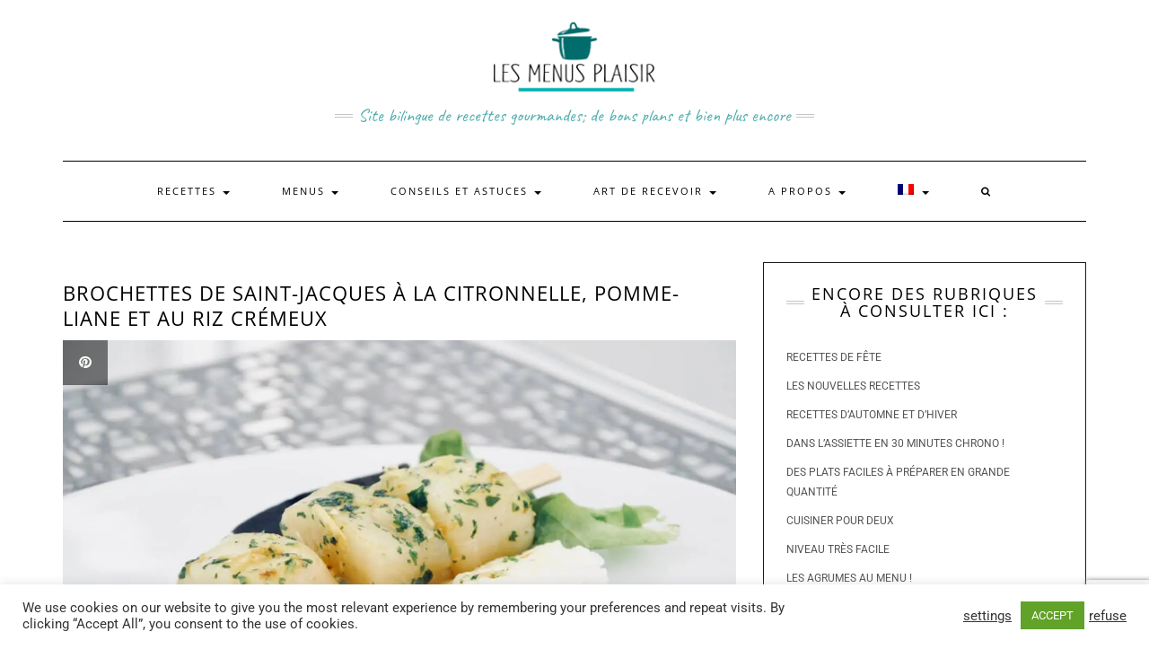

--- FILE ---
content_type: text/html; charset=UTF-8
request_url: https://lesmenusplaisir.com/brochettes-de-saint-jacques-a-la-citronnelle-pomme-liane-et-riz-cremeux/
body_size: 39059
content:
<!DOCTYPE html>
<html lang="fr-FR">
<head>
	<meta charset="UTF-8" />
	<meta http-equiv="X-UA-Compatible" content="IE=edge" />
	<meta name="viewport" content="width=device-width, initial-scale=1" />
	<link rel="pingback" href="https://lesmenusplaisir.com/xmlrpc.php">

	<meta name='robots' content='index, follow, max-image-preview:large, max-snippet:-1, max-video-preview:-1' />
	<style>img:is([sizes="auto" i], [sizes^="auto," i]) { contain-intrinsic-size: 3000px 1500px }</style>
	<link rel="alternate" hreflang="fr" href="https://lesmenusplaisir.com/brochettes-de-saint-jacques-a-la-citronnelle-pomme-liane-et-riz-cremeux/" />
<link rel="alternate" hreflang="en" href="https://lesmenusplaisir.com/en/lemongrass-scallops-skewers-with-creamy-rice-passion-fruit-sauce/" />
<link rel="alternate" hreflang="x-default" href="https://lesmenusplaisir.com/brochettes-de-saint-jacques-a-la-citronnelle-pomme-liane-et-riz-cremeux/" />

	<!-- This site is optimized with the Yoast SEO plugin v26.7 - https://yoast.com/wordpress/plugins/seo/ -->
	<title>brochettes de saint-jacques à la citronnelle, pomme-liane et au riz crémeux - Les menus plaisir</title>
	<meta name="description" content="✨Une recette de chef pour une grande occasion ou juste pour le plaisir. Les coquilles saint-jacques doivent être superbes et ultra fraîches.✨" />
	<link rel="canonical" href="https://lesmenusplaisir.com/brochettes-de-saint-jacques-a-la-citronnelle-pomme-liane-et-riz-cremeux/" />
	<meta property="og:locale" content="fr_FR" />
	<meta property="og:type" content="article" />
	<meta property="og:title" content="brochettes de saint-jacques à la citronnelle, pomme-liane et au riz crémeux - Les menus plaisir" />
	<meta property="og:description" content="✨Une recette de chef pour une grande occasion ou juste pour le plaisir. Les coquilles saint-jacques doivent être superbes et ultra fraîches.✨" />
	<meta property="og:url" content="https://lesmenusplaisir.com/brochettes-de-saint-jacques-a-la-citronnelle-pomme-liane-et-riz-cremeux/" />
	<meta property="og:site_name" content="Les menus plaisir" />
	<meta property="article:publisher" content="https://www.facebook.com/lesmenusplaisir/?fref=ts" />
	<meta property="article:published_time" content="2020-11-15T10:33:02+00:00" />
	<meta property="article:modified_time" content="2024-01-21T17:46:05+00:00" />
	<meta property="og:image" content="https://lesmenusplaisir.com/wp-content/uploads/2020/11/DSC_0180.jpg" />
	<meta property="og:image:width" content="1280" />
	<meta property="og:image:height" content="853" />
	<meta property="og:image:type" content="image/jpeg" />
	<meta name="author" content="Chantal" />
	<meta name="twitter:card" content="summary_large_image" />
	<script type="application/ld+json" class="yoast-schema-graph">{"@context":"https://schema.org","@graph":[{"@type":"Article","@id":"https://lesmenusplaisir.com/brochettes-de-saint-jacques-a-la-citronnelle-pomme-liane-et-riz-cremeux/#article","isPartOf":{"@id":"https://lesmenusplaisir.com/brochettes-de-saint-jacques-a-la-citronnelle-pomme-liane-et-riz-cremeux/"},"author":{"name":"Chantal","@id":"https://lesmenusplaisir.com/#/schema/person/da9c7529b121351e5ee80f1de914d176"},"headline":"brochettes de saint-jacques à la citronnelle, pomme-liane et au riz crémeux","datePublished":"2020-11-15T10:33:02+00:00","dateModified":"2024-01-21T17:46:05+00:00","mainEntityOfPage":{"@id":"https://lesmenusplaisir.com/brochettes-de-saint-jacques-a-la-citronnelle-pomme-liane-et-riz-cremeux/"},"wordCount":635,"commentCount":0,"publisher":{"@id":"https://lesmenusplaisir.com/#organization"},"image":{"@id":"https://lesmenusplaisir.com/brochettes-de-saint-jacques-a-la-citronnelle-pomme-liane-et-riz-cremeux/#primaryimage"},"thumbnailUrl":"https://lesmenusplaisir.com/wp-content/uploads/2020/11/DSC_0180.jpg","articleSection":["Coquillages et crustacés","Plat","Recettes de fête","Recettes exotiques","Salé"],"inLanguage":"fr-FR","potentialAction":[{"@type":"CommentAction","name":"Comment","target":["https://lesmenusplaisir.com/brochettes-de-saint-jacques-a-la-citronnelle-pomme-liane-et-riz-cremeux/#respond"]}]},{"@type":"WebPage","@id":"https://lesmenusplaisir.com/brochettes-de-saint-jacques-a-la-citronnelle-pomme-liane-et-riz-cremeux/","url":"https://lesmenusplaisir.com/brochettes-de-saint-jacques-a-la-citronnelle-pomme-liane-et-riz-cremeux/","name":"brochettes de saint-jacques à la citronnelle, pomme-liane et au riz crémeux - Les menus plaisir","isPartOf":{"@id":"https://lesmenusplaisir.com/#website"},"primaryImageOfPage":{"@id":"https://lesmenusplaisir.com/brochettes-de-saint-jacques-a-la-citronnelle-pomme-liane-et-riz-cremeux/#primaryimage"},"image":{"@id":"https://lesmenusplaisir.com/brochettes-de-saint-jacques-a-la-citronnelle-pomme-liane-et-riz-cremeux/#primaryimage"},"thumbnailUrl":"https://lesmenusplaisir.com/wp-content/uploads/2020/11/DSC_0180.jpg","datePublished":"2020-11-15T10:33:02+00:00","dateModified":"2024-01-21T17:46:05+00:00","description":"✨Une recette de chef pour une grande occasion ou juste pour le plaisir. Les coquilles saint-jacques doivent être superbes et ultra fraîches.✨","breadcrumb":{"@id":"https://lesmenusplaisir.com/brochettes-de-saint-jacques-a-la-citronnelle-pomme-liane-et-riz-cremeux/#breadcrumb"},"inLanguage":"fr-FR","potentialAction":[{"@type":"ReadAction","target":["https://lesmenusplaisir.com/brochettes-de-saint-jacques-a-la-citronnelle-pomme-liane-et-riz-cremeux/"]}]},{"@type":"ImageObject","inLanguage":"fr-FR","@id":"https://lesmenusplaisir.com/brochettes-de-saint-jacques-a-la-citronnelle-pomme-liane-et-riz-cremeux/#primaryimage","url":"https://lesmenusplaisir.com/wp-content/uploads/2020/11/DSC_0180.jpg","contentUrl":"https://lesmenusplaisir.com/wp-content/uploads/2020/11/DSC_0180.jpg","width":1280,"height":853},{"@type":"BreadcrumbList","@id":"https://lesmenusplaisir.com/brochettes-de-saint-jacques-a-la-citronnelle-pomme-liane-et-riz-cremeux/#breadcrumb","itemListElement":[{"@type":"ListItem","position":1,"name":"Accueil","item":"https://lesmenusplaisir.com/"},{"@type":"ListItem","position":2,"name":"brochettes de saint-jacques à la citronnelle, pomme-liane et au riz crémeux"}]},{"@type":"WebSite","@id":"https://lesmenusplaisir.com/#website","url":"https://lesmenusplaisir.com/","name":"Les Menus Plaisir","description":"Site bilingue de recettes gourmandes; de bons plans et bien plus encore","publisher":{"@id":"https://lesmenusplaisir.com/#organization"},"potentialAction":[{"@type":"SearchAction","target":{"@type":"EntryPoint","urlTemplate":"https://lesmenusplaisir.com/?s={search_term_string}"},"query-input":{"@type":"PropertyValueSpecification","valueRequired":true,"valueName":"search_term_string"}}],"inLanguage":"fr-FR"},{"@type":"Organization","@id":"https://lesmenusplaisir.com/#organization","name":"Les Menus Plaisir","url":"https://lesmenusplaisir.com/","logo":{"@type":"ImageObject","inLanguage":"fr-FR","@id":"https://lesmenusplaisir.com/#/schema/logo/image/","url":"https://lesmenusplaisir.com/wp-content/uploads/2020/04/marmite-RGB-fond-blanc.png","contentUrl":"https://lesmenusplaisir.com/wp-content/uploads/2020/04/marmite-RGB-fond-blanc.png","width":727,"height":727,"caption":"Les Menus Plaisir"},"image":{"@id":"https://lesmenusplaisir.com/#/schema/logo/image/"},"sameAs":["https://www.facebook.com/lesmenusplaisir/?fref=ts","https://www.instagram.com/chantaletlesmenusplaisir/","https://www.pinterest.co.uk/chantal8488/"]},{"@type":"Person","@id":"https://lesmenusplaisir.com/#/schema/person/da9c7529b121351e5ee80f1de914d176","name":"Chantal","image":{"@type":"ImageObject","inLanguage":"fr-FR","@id":"https://lesmenusplaisir.com/#/schema/person/image/","url":"https://secure.gravatar.com/avatar/565b2121d4f1eb32d196ccaacc238eb38218bcc5281aa94fe7f71dd1c33d16cc?s=96&d=mm&r=g","contentUrl":"https://secure.gravatar.com/avatar/565b2121d4f1eb32d196ccaacc238eb38218bcc5281aa94fe7f71dd1c33d16cc?s=96&d=mm&r=g","caption":"Chantal"}}]}</script>
	<!-- / Yoast SEO plugin. -->


<link rel='dns-prefetch' href='//www.googletagmanager.com' />
<link href='https://fonts.gstatic.com' crossorigin rel='preconnect' />
<link rel="alternate" type="application/rss+xml" title="Les menus plaisir &raquo; Flux" href="https://lesmenusplaisir.com/feed/" />
<link rel="alternate" type="application/rss+xml" title="Les menus plaisir &raquo; Flux des commentaires" href="https://lesmenusplaisir.com/comments/feed/" />
<link rel="alternate" type="application/rss+xml" title="Les menus plaisir &raquo; brochettes de saint-jacques à la citronnelle, pomme-liane et au riz crémeux Flux des commentaires" href="https://lesmenusplaisir.com/brochettes-de-saint-jacques-a-la-citronnelle-pomme-liane-et-riz-cremeux/feed/" />
<script type="text/javascript">
/* <![CDATA[ */
window._wpemojiSettings = {"baseUrl":"https:\/\/s.w.org\/images\/core\/emoji\/16.0.1\/72x72\/","ext":".png","svgUrl":"https:\/\/s.w.org\/images\/core\/emoji\/16.0.1\/svg\/","svgExt":".svg","source":{"concatemoji":"https:\/\/lesmenusplaisir.com\/wp-includes\/js\/wp-emoji-release.min.js?ver=6.8.3"}};
/*! This file is auto-generated */
!function(s,n){var o,i,e;function c(e){try{var t={supportTests:e,timestamp:(new Date).valueOf()};sessionStorage.setItem(o,JSON.stringify(t))}catch(e){}}function p(e,t,n){e.clearRect(0,0,e.canvas.width,e.canvas.height),e.fillText(t,0,0);var t=new Uint32Array(e.getImageData(0,0,e.canvas.width,e.canvas.height).data),a=(e.clearRect(0,0,e.canvas.width,e.canvas.height),e.fillText(n,0,0),new Uint32Array(e.getImageData(0,0,e.canvas.width,e.canvas.height).data));return t.every(function(e,t){return e===a[t]})}function u(e,t){e.clearRect(0,0,e.canvas.width,e.canvas.height),e.fillText(t,0,0);for(var n=e.getImageData(16,16,1,1),a=0;a<n.data.length;a++)if(0!==n.data[a])return!1;return!0}function f(e,t,n,a){switch(t){case"flag":return n(e,"\ud83c\udff3\ufe0f\u200d\u26a7\ufe0f","\ud83c\udff3\ufe0f\u200b\u26a7\ufe0f")?!1:!n(e,"\ud83c\udde8\ud83c\uddf6","\ud83c\udde8\u200b\ud83c\uddf6")&&!n(e,"\ud83c\udff4\udb40\udc67\udb40\udc62\udb40\udc65\udb40\udc6e\udb40\udc67\udb40\udc7f","\ud83c\udff4\u200b\udb40\udc67\u200b\udb40\udc62\u200b\udb40\udc65\u200b\udb40\udc6e\u200b\udb40\udc67\u200b\udb40\udc7f");case"emoji":return!a(e,"\ud83e\udedf")}return!1}function g(e,t,n,a){var r="undefined"!=typeof WorkerGlobalScope&&self instanceof WorkerGlobalScope?new OffscreenCanvas(300,150):s.createElement("canvas"),o=r.getContext("2d",{willReadFrequently:!0}),i=(o.textBaseline="top",o.font="600 32px Arial",{});return e.forEach(function(e){i[e]=t(o,e,n,a)}),i}function t(e){var t=s.createElement("script");t.src=e,t.defer=!0,s.head.appendChild(t)}"undefined"!=typeof Promise&&(o="wpEmojiSettingsSupports",i=["flag","emoji"],n.supports={everything:!0,everythingExceptFlag:!0},e=new Promise(function(e){s.addEventListener("DOMContentLoaded",e,{once:!0})}),new Promise(function(t){var n=function(){try{var e=JSON.parse(sessionStorage.getItem(o));if("object"==typeof e&&"number"==typeof e.timestamp&&(new Date).valueOf()<e.timestamp+604800&&"object"==typeof e.supportTests)return e.supportTests}catch(e){}return null}();if(!n){if("undefined"!=typeof Worker&&"undefined"!=typeof OffscreenCanvas&&"undefined"!=typeof URL&&URL.createObjectURL&&"undefined"!=typeof Blob)try{var e="postMessage("+g.toString()+"("+[JSON.stringify(i),f.toString(),p.toString(),u.toString()].join(",")+"));",a=new Blob([e],{type:"text/javascript"}),r=new Worker(URL.createObjectURL(a),{name:"wpTestEmojiSupports"});return void(r.onmessage=function(e){c(n=e.data),r.terminate(),t(n)})}catch(e){}c(n=g(i,f,p,u))}t(n)}).then(function(e){for(var t in e)n.supports[t]=e[t],n.supports.everything=n.supports.everything&&n.supports[t],"flag"!==t&&(n.supports.everythingExceptFlag=n.supports.everythingExceptFlag&&n.supports[t]);n.supports.everythingExceptFlag=n.supports.everythingExceptFlag&&!n.supports.flag,n.DOMReady=!1,n.readyCallback=function(){n.DOMReady=!0}}).then(function(){return e}).then(function(){var e;n.supports.everything||(n.readyCallback(),(e=n.source||{}).concatemoji?t(e.concatemoji):e.wpemoji&&e.twemoji&&(t(e.twemoji),t(e.wpemoji)))}))}((window,document),window._wpemojiSettings);
/* ]]> */
</script>

<link rel='stylesheet' id='sbi_styles-css' href='https://lesmenusplaisir.com/wp-content/plugins/instagram-feed/css/sbi-styles.min.css?ver=6.9.1' type='text/css' media='all' />
<style id='wp-emoji-styles-inline-css' type='text/css'>

	img.wp-smiley, img.emoji {
		display: inline !important;
		border: none !important;
		box-shadow: none !important;
		height: 1em !important;
		width: 1em !important;
		margin: 0 0.07em !important;
		vertical-align: -0.1em !important;
		background: none !important;
		padding: 0 !important;
	}
</style>
<link rel='stylesheet' id='wp-block-library-css' href='https://lesmenusplaisir.com/wp-includes/css/dist/block-library/style.min.css?ver=6.8.3' type='text/css' media='all' />
<style id='classic-theme-styles-inline-css' type='text/css'>
/*! This file is auto-generated */
.wp-block-button__link{color:#fff;background-color:#32373c;border-radius:9999px;box-shadow:none;text-decoration:none;padding:calc(.667em + 2px) calc(1.333em + 2px);font-size:1.125em}.wp-block-file__button{background:#32373c;color:#fff;text-decoration:none}
</style>
<style id='global-styles-inline-css' type='text/css'>
:root{--wp--preset--aspect-ratio--square: 1;--wp--preset--aspect-ratio--4-3: 4/3;--wp--preset--aspect-ratio--3-4: 3/4;--wp--preset--aspect-ratio--3-2: 3/2;--wp--preset--aspect-ratio--2-3: 2/3;--wp--preset--aspect-ratio--16-9: 16/9;--wp--preset--aspect-ratio--9-16: 9/16;--wp--preset--color--black: #000000;--wp--preset--color--cyan-bluish-gray: #abb8c3;--wp--preset--color--white: #ffffff;--wp--preset--color--pale-pink: #f78da7;--wp--preset--color--vivid-red: #cf2e2e;--wp--preset--color--luminous-vivid-orange: #ff6900;--wp--preset--color--luminous-vivid-amber: #fcb900;--wp--preset--color--light-green-cyan: #7bdcb5;--wp--preset--color--vivid-green-cyan: #00d084;--wp--preset--color--pale-cyan-blue: #8ed1fc;--wp--preset--color--vivid-cyan-blue: #0693e3;--wp--preset--color--vivid-purple: #9b51e0;--wp--preset--gradient--vivid-cyan-blue-to-vivid-purple: linear-gradient(135deg,rgba(6,147,227,1) 0%,rgb(155,81,224) 100%);--wp--preset--gradient--light-green-cyan-to-vivid-green-cyan: linear-gradient(135deg,rgb(122,220,180) 0%,rgb(0,208,130) 100%);--wp--preset--gradient--luminous-vivid-amber-to-luminous-vivid-orange: linear-gradient(135deg,rgba(252,185,0,1) 0%,rgba(255,105,0,1) 100%);--wp--preset--gradient--luminous-vivid-orange-to-vivid-red: linear-gradient(135deg,rgba(255,105,0,1) 0%,rgb(207,46,46) 100%);--wp--preset--gradient--very-light-gray-to-cyan-bluish-gray: linear-gradient(135deg,rgb(238,238,238) 0%,rgb(169,184,195) 100%);--wp--preset--gradient--cool-to-warm-spectrum: linear-gradient(135deg,rgb(74,234,220) 0%,rgb(151,120,209) 20%,rgb(207,42,186) 40%,rgb(238,44,130) 60%,rgb(251,105,98) 80%,rgb(254,248,76) 100%);--wp--preset--gradient--blush-light-purple: linear-gradient(135deg,rgb(255,206,236) 0%,rgb(152,150,240) 100%);--wp--preset--gradient--blush-bordeaux: linear-gradient(135deg,rgb(254,205,165) 0%,rgb(254,45,45) 50%,rgb(107,0,62) 100%);--wp--preset--gradient--luminous-dusk: linear-gradient(135deg,rgb(255,203,112) 0%,rgb(199,81,192) 50%,rgb(65,88,208) 100%);--wp--preset--gradient--pale-ocean: linear-gradient(135deg,rgb(255,245,203) 0%,rgb(182,227,212) 50%,rgb(51,167,181) 100%);--wp--preset--gradient--electric-grass: linear-gradient(135deg,rgb(202,248,128) 0%,rgb(113,206,126) 100%);--wp--preset--gradient--midnight: linear-gradient(135deg,rgb(2,3,129) 0%,rgb(40,116,252) 100%);--wp--preset--font-size--small: 13px;--wp--preset--font-size--medium: 20px;--wp--preset--font-size--large: 36px;--wp--preset--font-size--x-large: 42px;--wp--preset--spacing--20: 0.44rem;--wp--preset--spacing--30: 0.67rem;--wp--preset--spacing--40: 1rem;--wp--preset--spacing--50: 1.5rem;--wp--preset--spacing--60: 2.25rem;--wp--preset--spacing--70: 3.38rem;--wp--preset--spacing--80: 5.06rem;--wp--preset--shadow--natural: 6px 6px 9px rgba(0, 0, 0, 0.2);--wp--preset--shadow--deep: 12px 12px 50px rgba(0, 0, 0, 0.4);--wp--preset--shadow--sharp: 6px 6px 0px rgba(0, 0, 0, 0.2);--wp--preset--shadow--outlined: 6px 6px 0px -3px rgba(255, 255, 255, 1), 6px 6px rgba(0, 0, 0, 1);--wp--preset--shadow--crisp: 6px 6px 0px rgba(0, 0, 0, 1);}:where(.is-layout-flex){gap: 0.5em;}:where(.is-layout-grid){gap: 0.5em;}body .is-layout-flex{display: flex;}.is-layout-flex{flex-wrap: wrap;align-items: center;}.is-layout-flex > :is(*, div){margin: 0;}body .is-layout-grid{display: grid;}.is-layout-grid > :is(*, div){margin: 0;}:where(.wp-block-columns.is-layout-flex){gap: 2em;}:where(.wp-block-columns.is-layout-grid){gap: 2em;}:where(.wp-block-post-template.is-layout-flex){gap: 1.25em;}:where(.wp-block-post-template.is-layout-grid){gap: 1.25em;}.has-black-color{color: var(--wp--preset--color--black) !important;}.has-cyan-bluish-gray-color{color: var(--wp--preset--color--cyan-bluish-gray) !important;}.has-white-color{color: var(--wp--preset--color--white) !important;}.has-pale-pink-color{color: var(--wp--preset--color--pale-pink) !important;}.has-vivid-red-color{color: var(--wp--preset--color--vivid-red) !important;}.has-luminous-vivid-orange-color{color: var(--wp--preset--color--luminous-vivid-orange) !important;}.has-luminous-vivid-amber-color{color: var(--wp--preset--color--luminous-vivid-amber) !important;}.has-light-green-cyan-color{color: var(--wp--preset--color--light-green-cyan) !important;}.has-vivid-green-cyan-color{color: var(--wp--preset--color--vivid-green-cyan) !important;}.has-pale-cyan-blue-color{color: var(--wp--preset--color--pale-cyan-blue) !important;}.has-vivid-cyan-blue-color{color: var(--wp--preset--color--vivid-cyan-blue) !important;}.has-vivid-purple-color{color: var(--wp--preset--color--vivid-purple) !important;}.has-black-background-color{background-color: var(--wp--preset--color--black) !important;}.has-cyan-bluish-gray-background-color{background-color: var(--wp--preset--color--cyan-bluish-gray) !important;}.has-white-background-color{background-color: var(--wp--preset--color--white) !important;}.has-pale-pink-background-color{background-color: var(--wp--preset--color--pale-pink) !important;}.has-vivid-red-background-color{background-color: var(--wp--preset--color--vivid-red) !important;}.has-luminous-vivid-orange-background-color{background-color: var(--wp--preset--color--luminous-vivid-orange) !important;}.has-luminous-vivid-amber-background-color{background-color: var(--wp--preset--color--luminous-vivid-amber) !important;}.has-light-green-cyan-background-color{background-color: var(--wp--preset--color--light-green-cyan) !important;}.has-vivid-green-cyan-background-color{background-color: var(--wp--preset--color--vivid-green-cyan) !important;}.has-pale-cyan-blue-background-color{background-color: var(--wp--preset--color--pale-cyan-blue) !important;}.has-vivid-cyan-blue-background-color{background-color: var(--wp--preset--color--vivid-cyan-blue) !important;}.has-vivid-purple-background-color{background-color: var(--wp--preset--color--vivid-purple) !important;}.has-black-border-color{border-color: var(--wp--preset--color--black) !important;}.has-cyan-bluish-gray-border-color{border-color: var(--wp--preset--color--cyan-bluish-gray) !important;}.has-white-border-color{border-color: var(--wp--preset--color--white) !important;}.has-pale-pink-border-color{border-color: var(--wp--preset--color--pale-pink) !important;}.has-vivid-red-border-color{border-color: var(--wp--preset--color--vivid-red) !important;}.has-luminous-vivid-orange-border-color{border-color: var(--wp--preset--color--luminous-vivid-orange) !important;}.has-luminous-vivid-amber-border-color{border-color: var(--wp--preset--color--luminous-vivid-amber) !important;}.has-light-green-cyan-border-color{border-color: var(--wp--preset--color--light-green-cyan) !important;}.has-vivid-green-cyan-border-color{border-color: var(--wp--preset--color--vivid-green-cyan) !important;}.has-pale-cyan-blue-border-color{border-color: var(--wp--preset--color--pale-cyan-blue) !important;}.has-vivid-cyan-blue-border-color{border-color: var(--wp--preset--color--vivid-cyan-blue) !important;}.has-vivid-purple-border-color{border-color: var(--wp--preset--color--vivid-purple) !important;}.has-vivid-cyan-blue-to-vivid-purple-gradient-background{background: var(--wp--preset--gradient--vivid-cyan-blue-to-vivid-purple) !important;}.has-light-green-cyan-to-vivid-green-cyan-gradient-background{background: var(--wp--preset--gradient--light-green-cyan-to-vivid-green-cyan) !important;}.has-luminous-vivid-amber-to-luminous-vivid-orange-gradient-background{background: var(--wp--preset--gradient--luminous-vivid-amber-to-luminous-vivid-orange) !important;}.has-luminous-vivid-orange-to-vivid-red-gradient-background{background: var(--wp--preset--gradient--luminous-vivid-orange-to-vivid-red) !important;}.has-very-light-gray-to-cyan-bluish-gray-gradient-background{background: var(--wp--preset--gradient--very-light-gray-to-cyan-bluish-gray) !important;}.has-cool-to-warm-spectrum-gradient-background{background: var(--wp--preset--gradient--cool-to-warm-spectrum) !important;}.has-blush-light-purple-gradient-background{background: var(--wp--preset--gradient--blush-light-purple) !important;}.has-blush-bordeaux-gradient-background{background: var(--wp--preset--gradient--blush-bordeaux) !important;}.has-luminous-dusk-gradient-background{background: var(--wp--preset--gradient--luminous-dusk) !important;}.has-pale-ocean-gradient-background{background: var(--wp--preset--gradient--pale-ocean) !important;}.has-electric-grass-gradient-background{background: var(--wp--preset--gradient--electric-grass) !important;}.has-midnight-gradient-background{background: var(--wp--preset--gradient--midnight) !important;}.has-small-font-size{font-size: var(--wp--preset--font-size--small) !important;}.has-medium-font-size{font-size: var(--wp--preset--font-size--medium) !important;}.has-large-font-size{font-size: var(--wp--preset--font-size--large) !important;}.has-x-large-font-size{font-size: var(--wp--preset--font-size--x-large) !important;}
:where(.wp-block-post-template.is-layout-flex){gap: 1.25em;}:where(.wp-block-post-template.is-layout-grid){gap: 1.25em;}
:where(.wp-block-columns.is-layout-flex){gap: 2em;}:where(.wp-block-columns.is-layout-grid){gap: 2em;}
:root :where(.wp-block-pullquote){font-size: 1.5em;line-height: 1.6;}
</style>
<link rel='stylesheet' id='contact-form-7-css' href='https://lesmenusplaisir.com/wp-content/plugins/contact-form-7/includes/css/styles.css?ver=6.0.6' type='text/css' media='all' />
<link rel='stylesheet' id='cookie-law-info-css' href='https://lesmenusplaisir.com/wp-content/plugins/cookie-law-info/legacy/public/css/cookie-law-info-public.css?ver=3.2.10' type='text/css' media='all' />
<link rel='stylesheet' id='cookie-law-info-gdpr-css' href='https://lesmenusplaisir.com/wp-content/plugins/cookie-law-info/legacy/public/css/cookie-law-info-gdpr.css?ver=3.2.10' type='text/css' media='all' />
<link rel='stylesheet' id='wpml-menu-item-0-css' href='https://lesmenusplaisir.com/wp-content/plugins/sitepress-multilingual-cms/templates/language-switchers/menu-item/style.min.css?ver=1' type='text/css' media='all' />
<link rel='stylesheet' id='bootstrap-css' href='https://lesmenusplaisir.com/wp-content/themes/kale/assets/css/bootstrap.min.css?ver=6.8.3' type='text/css' media='all' />
<link rel='stylesheet' id='smartmenus-bootstrap-css' href='https://lesmenusplaisir.com/wp-content/themes/kale/assets/css/jquery.smartmenus.bootstrap.css?ver=6.8.3' type='text/css' media='all' />
<link rel='stylesheet' id='bootstrap-select-css' href='https://lesmenusplaisir.com/wp-content/themes/kale/assets/css/bootstrap-select.min.css?ver=6.8.3' type='text/css' media='all' />
<link rel='stylesheet' id='font-awesome-css' href='https://lesmenusplaisir.com/wp-content/themes/kale/assets/css/font-awesome.min.css?ver=6.8.3' type='text/css' media='all' />
<link rel='stylesheet' id='owl-carousel-css' href='https://lesmenusplaisir.com/wp-content/themes/kale/assets/css/owl.carousel.css?ver=6.8.3' type='text/css' media='all' />
<link rel='stylesheet' id='kale-style-css' href='https://lesmenusplaisir.com/wp-content/themes/kale/style.css?ver=6.8.3' type='text/css' media='all' />
<link rel='stylesheet' id='kale-style-child-css' href='https://lesmenusplaisir.com/wp-content/themes/kale-child/style.css?ver=1.0.0' type='text/css' media='all' />
<link rel='stylesheet' id='kale-print-css' href='https://lesmenusplaisir.com/wp-content/themes/kale/print.css?ver=6.8.3' type='text/css' media='print' />
<style id='akismet-widget-style-inline-css' type='text/css'>

			.a-stats {
				--akismet-color-mid-green: #357b49;
				--akismet-color-white: #fff;
				--akismet-color-light-grey: #f6f7f7;

				max-width: 350px;
				width: auto;
			}

			.a-stats * {
				all: unset;
				box-sizing: border-box;
			}

			.a-stats strong {
				font-weight: 600;
			}

			.a-stats a.a-stats__link,
			.a-stats a.a-stats__link:visited,
			.a-stats a.a-stats__link:active {
				background: var(--akismet-color-mid-green);
				border: none;
				box-shadow: none;
				border-radius: 8px;
				color: var(--akismet-color-white);
				cursor: pointer;
				display: block;
				font-family: -apple-system, BlinkMacSystemFont, 'Segoe UI', 'Roboto', 'Oxygen-Sans', 'Ubuntu', 'Cantarell', 'Helvetica Neue', sans-serif;
				font-weight: 500;
				padding: 12px;
				text-align: center;
				text-decoration: none;
				transition: all 0.2s ease;
			}

			/* Extra specificity to deal with TwentyTwentyOne focus style */
			.widget .a-stats a.a-stats__link:focus {
				background: var(--akismet-color-mid-green);
				color: var(--akismet-color-white);
				text-decoration: none;
			}

			.a-stats a.a-stats__link:hover {
				filter: brightness(110%);
				box-shadow: 0 4px 12px rgba(0, 0, 0, 0.06), 0 0 2px rgba(0, 0, 0, 0.16);
			}

			.a-stats .count {
				color: var(--akismet-color-white);
				display: block;
				font-size: 1.5em;
				line-height: 1.4;
				padding: 0 13px;
				white-space: nowrap;
			}
		
</style>
<script type="text/javascript" id="wpml-cookie-js-extra">
/* <![CDATA[ */
var wpml_cookies = {"wp-wpml_current_language":{"value":"fr","expires":1,"path":"\/"}};
var wpml_cookies = {"wp-wpml_current_language":{"value":"fr","expires":1,"path":"\/"}};
/* ]]> */
</script>
<script type="text/javascript" src="https://lesmenusplaisir.com/wp-content/plugins/sitepress-multilingual-cms/res/js/cookies/language-cookie.js?ver=476000" id="wpml-cookie-js" defer="defer" data-wp-strategy="defer"></script>
<script type="text/javascript" src="https://lesmenusplaisir.com/wp-includes/js/jquery/jquery.min.js?ver=3.7.1" id="jquery-core-js"></script>
<script type="text/javascript" src="https://lesmenusplaisir.com/wp-includes/js/jquery/jquery-migrate.min.js?ver=3.4.1" id="jquery-migrate-js"></script>
<script type="text/javascript" id="cookie-law-info-js-extra">
/* <![CDATA[ */
var Cli_Data = {"nn_cookie_ids":["cookielawinfo-checkbox-analytics","_ga","_gid","_gat_gtag_UA_78491274_1"],"cookielist":[],"non_necessary_cookies":{"analytics":["_ga","_gid","_gat_gtag_UA_78491274_1"]},"ccpaEnabled":"","ccpaRegionBased":"","ccpaBarEnabled":"","strictlyEnabled":["necessary","obligatoire"],"ccpaType":"gdpr","js_blocking":"1","custom_integration":"","triggerDomRefresh":"","secure_cookies":""};
var cli_cookiebar_settings = {"animate_speed_hide":"500","animate_speed_show":"500","background":"#FFF","border":"#b1a6a6c2","border_on":"","button_1_button_colour":"#61a229","button_1_button_hover":"#4e8221","button_1_link_colour":"#fff","button_1_as_button":"1","button_1_new_win":"","button_2_button_colour":"#333","button_2_button_hover":"#292929","button_2_link_colour":"#444","button_2_as_button":"","button_2_hidebar":"","button_3_button_colour":"#dedfe0","button_3_button_hover":"#b2b2b3","button_3_link_colour":"#333333","button_3_as_button":"","button_3_new_win":"","button_4_button_colour":"#dedfe0","button_4_button_hover":"#b2b2b3","button_4_link_colour":"#333333","button_4_as_button":"","button_7_button_colour":"#61a229","button_7_button_hover":"#4e8221","button_7_link_colour":"#fff","button_7_as_button":"1","button_7_new_win":"","font_family":"inherit","header_fix":"","notify_animate_hide":"1","notify_animate_show":"","notify_div_id":"#cookie-law-info-bar","notify_position_horizontal":"right","notify_position_vertical":"bottom","scroll_close":"","scroll_close_reload":"","accept_close_reload":"","reject_close_reload":"","showagain_tab":"1","showagain_background":"#fff","showagain_border":"#000","showagain_div_id":"#cookie-law-info-again","showagain_x_position":"100px","text":"#333333","show_once_yn":"","show_once":"10000","logging_on":"","as_popup":"","popup_overlay":"1","bar_heading_text":"","cookie_bar_as":"banner","popup_showagain_position":"bottom-right","widget_position":"left"};
var log_object = {"ajax_url":"https:\/\/lesmenusplaisir.com\/wp-admin\/admin-ajax.php"};
/* ]]> */
</script>
<script type="text/javascript" src="https://lesmenusplaisir.com/wp-content/plugins/cookie-law-info/legacy/public/js/cookie-law-info-public.js?ver=3.2.10" id="cookie-law-info-js"></script>
<!--[if lt IE 9]>
<script type="text/javascript" src="https://lesmenusplaisir.com/wp-content/themes/kale/assets/js/html5shiv.js?ver=3.7.0" id="kale-html5-js"></script>
<![endif]-->
<!--[if lt IE 9]>
<script type="text/javascript" src="https://lesmenusplaisir.com/wp-content/themes/kale/assets/js/respond.min.js?ver=1.3.0" id="kale-respond-js"></script>
<![endif]-->

<!-- Extrait de code de la balise Google (gtag.js) ajouté par Site Kit -->
<!-- Extrait Google Analytics ajouté par Site Kit -->
<script type="text/javascript" src="https://www.googletagmanager.com/gtag/js?id=GT-TXHF7JV" id="google_gtagjs-js" async></script>
<script type="text/javascript" id="google_gtagjs-js-after">
/* <![CDATA[ */
window.dataLayer = window.dataLayer || [];function gtag(){dataLayer.push(arguments);}
gtag("set","linker",{"domains":["lesmenusplaisir.com"]});
gtag("js", new Date());
gtag("set", "developer_id.dZTNiMT", true);
gtag("config", "GT-TXHF7JV");
/* ]]> */
</script>
<link rel="https://api.w.org/" href="https://lesmenusplaisir.com/wp-json/" /><link rel="alternate" title="JSON" type="application/json" href="https://lesmenusplaisir.com/wp-json/wp/v2/posts/4770" /><link rel="EditURI" type="application/rsd+xml" title="RSD" href="https://lesmenusplaisir.com/xmlrpc.php?rsd" />
<meta name="generator" content="WordPress 6.8.3" />
<link rel='shortlink' href='https://lesmenusplaisir.com/?p=4770' />
<link rel="alternate" title="oEmbed (JSON)" type="application/json+oembed" href="https://lesmenusplaisir.com/wp-json/oembed/1.0/embed?url=https%3A%2F%2Flesmenusplaisir.com%2Fbrochettes-de-saint-jacques-a-la-citronnelle-pomme-liane-et-riz-cremeux%2F" />
<link rel="alternate" title="oEmbed (XML)" type="text/xml+oembed" href="https://lesmenusplaisir.com/wp-json/oembed/1.0/embed?url=https%3A%2F%2Flesmenusplaisir.com%2Fbrochettes-de-saint-jacques-a-la-citronnelle-pomme-liane-et-riz-cremeux%2F&#038;format=xml" />
<meta name="generator" content="WPML ver:4.7.6 stt:1,4;" />
<meta name="generator" content="Site Kit by Google 1.170.0" /><style>body{font-family: 'Roboto'; font-size:16px; font-weight:regular;}

h1,h2,h3,h4,h5,h6,
.form-label,
.navbar-nav > li > a,
.dropdown-menu>li>a,
.frontpage-slider .caption,
.pagination-blog-feed a,
.pagination-post a,
.recipe-index-feed .category-more a,
.recent-posts-widget-with-thumbnails .rpwwt-widget .rpwwt-post-title ,
.header-row-1 .widget_nav_menu .menu > li > a{font-family: 'Open Sans'; font-weight: regular; text-transform:uppercase;}

h1{font-size:34px;}
h2{font-size:26px;}
h3{font-size:18px;}
h4{font-size:16px;}
h5{font-size:14px;}
h6{font-size:15px;}

.logo .header-logo-text{line-height:60px; font-size:60px; font-weight:200; font-family: 'Raleway'; text-transform:uppercase;}


@media (max-width:767px){
    .logo .header-logo-text{line-height:30px;font-size:30px;}
}

.tagline{font-family: 'Caveat'; font-size:20px; }
.tagline p{text-transform:none;}
</style><style>.frontpage-banner:before, .frontpage-slider .owl-carousel-item:before{content:none;}</style><style>
body{color:#545454}
a, a:hover, a:visited, a:active, a:focus,
.single .entry-content a,
.single .entry-content a:hover, 
.single .entry-content a:visited, 
.single .entry-content a:active, 
.single .entry-content a:focus,
.page .entry-content a,
.page .entry-content a:hover,
.page .entry-content a:visited, 
.page .entry-content a:active, 
.page .entry-content a:focus {color:#4fadad}
.entry-title a{color:#4fadad}
.tagline{color:#4fadad}
</style><link rel="icon" href="https://lesmenusplaisir.com/wp-content/uploads/2020/04/cropped-marmite-RGB-fond-blanc-32x32.png" sizes="32x32" />
<link rel="icon" href="https://lesmenusplaisir.com/wp-content/uploads/2020/04/cropped-marmite-RGB-fond-blanc-192x192.png" sizes="192x192" />
<link rel="apple-touch-icon" href="https://lesmenusplaisir.com/wp-content/uploads/2020/04/cropped-marmite-RGB-fond-blanc-180x180.png" />
<meta name="msapplication-TileImage" content="https://lesmenusplaisir.com/wp-content/uploads/2020/04/cropped-marmite-RGB-fond-blanc-270x270.png" />
		<style type="text/css" id="wp-custom-css">
			.logo {
  max-width: 350px;
  margin: 0 auto;
}

/* remove category from edito */
.home .frontpage-large-post .entry-meta{
	display: none;	
}

/* display edito on two cols on large screens */
@media (min-width: 769px) {
  .home .edito-wrap {
    display: flex;
  }
  .frontpage-large-post .entry-summary {
    column-count: 1 !important;
  }
  .home .edito-wrap > figure {
    flex-basis: 45%;
    margin-right: 5%;
  }

  .home .edito-wrap .edito-text-wrap {
    flex-basis: 50%;
  }
}
		</style>
		<style id="kirki-inline-styles">/* cyrillic-ext */
@font-face {
  font-family: 'Roboto';
  font-style: normal;
  font-weight: 400;
  font-stretch: 100%;
  font-display: swap;
  src: url(https://lesmenusplaisir.com/wp-content/fonts/roboto/KFOMCnqEu92Fr1ME7kSn66aGLdTylUAMQXC89YmC2DPNWubEbVmZiArmlw.woff2) format('woff2');
  unicode-range: U+0460-052F, U+1C80-1C8A, U+20B4, U+2DE0-2DFF, U+A640-A69F, U+FE2E-FE2F;
}
/* cyrillic */
@font-face {
  font-family: 'Roboto';
  font-style: normal;
  font-weight: 400;
  font-stretch: 100%;
  font-display: swap;
  src: url(https://lesmenusplaisir.com/wp-content/fonts/roboto/KFOMCnqEu92Fr1ME7kSn66aGLdTylUAMQXC89YmC2DPNWubEbVmQiArmlw.woff2) format('woff2');
  unicode-range: U+0301, U+0400-045F, U+0490-0491, U+04B0-04B1, U+2116;
}
/* greek-ext */
@font-face {
  font-family: 'Roboto';
  font-style: normal;
  font-weight: 400;
  font-stretch: 100%;
  font-display: swap;
  src: url(https://lesmenusplaisir.com/wp-content/fonts/roboto/KFOMCnqEu92Fr1ME7kSn66aGLdTylUAMQXC89YmC2DPNWubEbVmYiArmlw.woff2) format('woff2');
  unicode-range: U+1F00-1FFF;
}
/* greek */
@font-face {
  font-family: 'Roboto';
  font-style: normal;
  font-weight: 400;
  font-stretch: 100%;
  font-display: swap;
  src: url(https://lesmenusplaisir.com/wp-content/fonts/roboto/KFOMCnqEu92Fr1ME7kSn66aGLdTylUAMQXC89YmC2DPNWubEbVmXiArmlw.woff2) format('woff2');
  unicode-range: U+0370-0377, U+037A-037F, U+0384-038A, U+038C, U+038E-03A1, U+03A3-03FF;
}
/* math */
@font-face {
  font-family: 'Roboto';
  font-style: normal;
  font-weight: 400;
  font-stretch: 100%;
  font-display: swap;
  src: url(https://lesmenusplaisir.com/wp-content/fonts/roboto/KFOMCnqEu92Fr1ME7kSn66aGLdTylUAMQXC89YmC2DPNWubEbVnoiArmlw.woff2) format('woff2');
  unicode-range: U+0302-0303, U+0305, U+0307-0308, U+0310, U+0312, U+0315, U+031A, U+0326-0327, U+032C, U+032F-0330, U+0332-0333, U+0338, U+033A, U+0346, U+034D, U+0391-03A1, U+03A3-03A9, U+03B1-03C9, U+03D1, U+03D5-03D6, U+03F0-03F1, U+03F4-03F5, U+2016-2017, U+2034-2038, U+203C, U+2040, U+2043, U+2047, U+2050, U+2057, U+205F, U+2070-2071, U+2074-208E, U+2090-209C, U+20D0-20DC, U+20E1, U+20E5-20EF, U+2100-2112, U+2114-2115, U+2117-2121, U+2123-214F, U+2190, U+2192, U+2194-21AE, U+21B0-21E5, U+21F1-21F2, U+21F4-2211, U+2213-2214, U+2216-22FF, U+2308-230B, U+2310, U+2319, U+231C-2321, U+2336-237A, U+237C, U+2395, U+239B-23B7, U+23D0, U+23DC-23E1, U+2474-2475, U+25AF, U+25B3, U+25B7, U+25BD, U+25C1, U+25CA, U+25CC, U+25FB, U+266D-266F, U+27C0-27FF, U+2900-2AFF, U+2B0E-2B11, U+2B30-2B4C, U+2BFE, U+3030, U+FF5B, U+FF5D, U+1D400-1D7FF, U+1EE00-1EEFF;
}
/* symbols */
@font-face {
  font-family: 'Roboto';
  font-style: normal;
  font-weight: 400;
  font-stretch: 100%;
  font-display: swap;
  src: url(https://lesmenusplaisir.com/wp-content/fonts/roboto/KFOMCnqEu92Fr1ME7kSn66aGLdTylUAMQXC89YmC2DPNWubEbVn6iArmlw.woff2) format('woff2');
  unicode-range: U+0001-000C, U+000E-001F, U+007F-009F, U+20DD-20E0, U+20E2-20E4, U+2150-218F, U+2190, U+2192, U+2194-2199, U+21AF, U+21E6-21F0, U+21F3, U+2218-2219, U+2299, U+22C4-22C6, U+2300-243F, U+2440-244A, U+2460-24FF, U+25A0-27BF, U+2800-28FF, U+2921-2922, U+2981, U+29BF, U+29EB, U+2B00-2BFF, U+4DC0-4DFF, U+FFF9-FFFB, U+10140-1018E, U+10190-1019C, U+101A0, U+101D0-101FD, U+102E0-102FB, U+10E60-10E7E, U+1D2C0-1D2D3, U+1D2E0-1D37F, U+1F000-1F0FF, U+1F100-1F1AD, U+1F1E6-1F1FF, U+1F30D-1F30F, U+1F315, U+1F31C, U+1F31E, U+1F320-1F32C, U+1F336, U+1F378, U+1F37D, U+1F382, U+1F393-1F39F, U+1F3A7-1F3A8, U+1F3AC-1F3AF, U+1F3C2, U+1F3C4-1F3C6, U+1F3CA-1F3CE, U+1F3D4-1F3E0, U+1F3ED, U+1F3F1-1F3F3, U+1F3F5-1F3F7, U+1F408, U+1F415, U+1F41F, U+1F426, U+1F43F, U+1F441-1F442, U+1F444, U+1F446-1F449, U+1F44C-1F44E, U+1F453, U+1F46A, U+1F47D, U+1F4A3, U+1F4B0, U+1F4B3, U+1F4B9, U+1F4BB, U+1F4BF, U+1F4C8-1F4CB, U+1F4D6, U+1F4DA, U+1F4DF, U+1F4E3-1F4E6, U+1F4EA-1F4ED, U+1F4F7, U+1F4F9-1F4FB, U+1F4FD-1F4FE, U+1F503, U+1F507-1F50B, U+1F50D, U+1F512-1F513, U+1F53E-1F54A, U+1F54F-1F5FA, U+1F610, U+1F650-1F67F, U+1F687, U+1F68D, U+1F691, U+1F694, U+1F698, U+1F6AD, U+1F6B2, U+1F6B9-1F6BA, U+1F6BC, U+1F6C6-1F6CF, U+1F6D3-1F6D7, U+1F6E0-1F6EA, U+1F6F0-1F6F3, U+1F6F7-1F6FC, U+1F700-1F7FF, U+1F800-1F80B, U+1F810-1F847, U+1F850-1F859, U+1F860-1F887, U+1F890-1F8AD, U+1F8B0-1F8BB, U+1F8C0-1F8C1, U+1F900-1F90B, U+1F93B, U+1F946, U+1F984, U+1F996, U+1F9E9, U+1FA00-1FA6F, U+1FA70-1FA7C, U+1FA80-1FA89, U+1FA8F-1FAC6, U+1FACE-1FADC, U+1FADF-1FAE9, U+1FAF0-1FAF8, U+1FB00-1FBFF;
}
/* vietnamese */
@font-face {
  font-family: 'Roboto';
  font-style: normal;
  font-weight: 400;
  font-stretch: 100%;
  font-display: swap;
  src: url(https://lesmenusplaisir.com/wp-content/fonts/roboto/KFOMCnqEu92Fr1ME7kSn66aGLdTylUAMQXC89YmC2DPNWubEbVmbiArmlw.woff2) format('woff2');
  unicode-range: U+0102-0103, U+0110-0111, U+0128-0129, U+0168-0169, U+01A0-01A1, U+01AF-01B0, U+0300-0301, U+0303-0304, U+0308-0309, U+0323, U+0329, U+1EA0-1EF9, U+20AB;
}
/* latin-ext */
@font-face {
  font-family: 'Roboto';
  font-style: normal;
  font-weight: 400;
  font-stretch: 100%;
  font-display: swap;
  src: url(https://lesmenusplaisir.com/wp-content/fonts/roboto/KFOMCnqEu92Fr1ME7kSn66aGLdTylUAMQXC89YmC2DPNWubEbVmaiArmlw.woff2) format('woff2');
  unicode-range: U+0100-02BA, U+02BD-02C5, U+02C7-02CC, U+02CE-02D7, U+02DD-02FF, U+0304, U+0308, U+0329, U+1D00-1DBF, U+1E00-1E9F, U+1EF2-1EFF, U+2020, U+20A0-20AB, U+20AD-20C0, U+2113, U+2C60-2C7F, U+A720-A7FF;
}
/* latin */
@font-face {
  font-family: 'Roboto';
  font-style: normal;
  font-weight: 400;
  font-stretch: 100%;
  font-display: swap;
  src: url(https://lesmenusplaisir.com/wp-content/fonts/roboto/KFOMCnqEu92Fr1ME7kSn66aGLdTylUAMQXC89YmC2DPNWubEbVmUiAo.woff2) format('woff2');
  unicode-range: U+0000-00FF, U+0131, U+0152-0153, U+02BB-02BC, U+02C6, U+02DA, U+02DC, U+0304, U+0308, U+0329, U+2000-206F, U+20AC, U+2122, U+2191, U+2193, U+2212, U+2215, U+FEFF, U+FFFD;
}/* cyrillic-ext */
@font-face {
  font-family: 'Raleway';
  font-style: normal;
  font-weight: 200;
  font-display: swap;
  src: url(https://lesmenusplaisir.com/wp-content/fonts/raleway/1Ptxg8zYS_SKggPN4iEgvnHyvveLxVtaorCFPrEHJA.woff2) format('woff2');
  unicode-range: U+0460-052F, U+1C80-1C8A, U+20B4, U+2DE0-2DFF, U+A640-A69F, U+FE2E-FE2F;
}
/* cyrillic */
@font-face {
  font-family: 'Raleway';
  font-style: normal;
  font-weight: 200;
  font-display: swap;
  src: url(https://lesmenusplaisir.com/wp-content/fonts/raleway/1Ptxg8zYS_SKggPN4iEgvnHyvveLxVtaorCMPrEHJA.woff2) format('woff2');
  unicode-range: U+0301, U+0400-045F, U+0490-0491, U+04B0-04B1, U+2116;
}
/* vietnamese */
@font-face {
  font-family: 'Raleway';
  font-style: normal;
  font-weight: 200;
  font-display: swap;
  src: url(https://lesmenusplaisir.com/wp-content/fonts/raleway/1Ptxg8zYS_SKggPN4iEgvnHyvveLxVtaorCHPrEHJA.woff2) format('woff2');
  unicode-range: U+0102-0103, U+0110-0111, U+0128-0129, U+0168-0169, U+01A0-01A1, U+01AF-01B0, U+0300-0301, U+0303-0304, U+0308-0309, U+0323, U+0329, U+1EA0-1EF9, U+20AB;
}
/* latin-ext */
@font-face {
  font-family: 'Raleway';
  font-style: normal;
  font-weight: 200;
  font-display: swap;
  src: url(https://lesmenusplaisir.com/wp-content/fonts/raleway/1Ptxg8zYS_SKggPN4iEgvnHyvveLxVtaorCGPrEHJA.woff2) format('woff2');
  unicode-range: U+0100-02BA, U+02BD-02C5, U+02C7-02CC, U+02CE-02D7, U+02DD-02FF, U+0304, U+0308, U+0329, U+1D00-1DBF, U+1E00-1E9F, U+1EF2-1EFF, U+2020, U+20A0-20AB, U+20AD-20C0, U+2113, U+2C60-2C7F, U+A720-A7FF;
}
/* latin */
@font-face {
  font-family: 'Raleway';
  font-style: normal;
  font-weight: 200;
  font-display: swap;
  src: url(https://lesmenusplaisir.com/wp-content/fonts/raleway/1Ptxg8zYS_SKggPN4iEgvnHyvveLxVtaorCIPrE.woff2) format('woff2');
  unicode-range: U+0000-00FF, U+0131, U+0152-0153, U+02BB-02BC, U+02C6, U+02DA, U+02DC, U+0304, U+0308, U+0329, U+2000-206F, U+20AC, U+2122, U+2191, U+2193, U+2212, U+2215, U+FEFF, U+FFFD;
}/* cyrillic-ext */
@font-face {
  font-family: 'Caveat';
  font-style: normal;
  font-weight: 400;
  font-display: swap;
  src: url(https://lesmenusplaisir.com/wp-content/fonts/caveat/WnznHAc5bAfYB2QRah7pcpNvOx-pjfJ9eIipYSxP.woff2) format('woff2');
  unicode-range: U+0460-052F, U+1C80-1C8A, U+20B4, U+2DE0-2DFF, U+A640-A69F, U+FE2E-FE2F;
}
/* cyrillic */
@font-face {
  font-family: 'Caveat';
  font-style: normal;
  font-weight: 400;
  font-display: swap;
  src: url(https://lesmenusplaisir.com/wp-content/fonts/caveat/WnznHAc5bAfYB2QRah7pcpNvOx-pjfJ9eIGpYSxP.woff2) format('woff2');
  unicode-range: U+0301, U+0400-045F, U+0490-0491, U+04B0-04B1, U+2116;
}
/* latin-ext */
@font-face {
  font-family: 'Caveat';
  font-style: normal;
  font-weight: 400;
  font-display: swap;
  src: url(https://lesmenusplaisir.com/wp-content/fonts/caveat/WnznHAc5bAfYB2QRah7pcpNvOx-pjfJ9eIupYSxP.woff2) format('woff2');
  unicode-range: U+0100-02BA, U+02BD-02C5, U+02C7-02CC, U+02CE-02D7, U+02DD-02FF, U+0304, U+0308, U+0329, U+1D00-1DBF, U+1E00-1E9F, U+1EF2-1EFF, U+2020, U+20A0-20AB, U+20AD-20C0, U+2113, U+2C60-2C7F, U+A720-A7FF;
}
/* latin */
@font-face {
  font-family: 'Caveat';
  font-style: normal;
  font-weight: 400;
  font-display: swap;
  src: url(https://lesmenusplaisir.com/wp-content/fonts/caveat/WnznHAc5bAfYB2QRah7pcpNvOx-pjfJ9eIWpYQ.woff2) format('woff2');
  unicode-range: U+0000-00FF, U+0131, U+0152-0153, U+02BB-02BC, U+02C6, U+02DA, U+02DC, U+0304, U+0308, U+0329, U+2000-206F, U+20AC, U+2122, U+2191, U+2193, U+2212, U+2215, U+FEFF, U+FFFD;
}/* cyrillic-ext */
@font-face {
  font-family: 'Open Sans';
  font-style: normal;
  font-weight: 400;
  font-stretch: 100%;
  font-display: swap;
  src: url(https://lesmenusplaisir.com/wp-content/fonts/open-sans/memSYaGs126MiZpBA-UvWbX2vVnXBbObj2OVZyOOSr4dVJWUgsjZ0B4taVIGxA.woff2) format('woff2');
  unicode-range: U+0460-052F, U+1C80-1C8A, U+20B4, U+2DE0-2DFF, U+A640-A69F, U+FE2E-FE2F;
}
/* cyrillic */
@font-face {
  font-family: 'Open Sans';
  font-style: normal;
  font-weight: 400;
  font-stretch: 100%;
  font-display: swap;
  src: url(https://lesmenusplaisir.com/wp-content/fonts/open-sans/memSYaGs126MiZpBA-UvWbX2vVnXBbObj2OVZyOOSr4dVJWUgsjZ0B4kaVIGxA.woff2) format('woff2');
  unicode-range: U+0301, U+0400-045F, U+0490-0491, U+04B0-04B1, U+2116;
}
/* greek-ext */
@font-face {
  font-family: 'Open Sans';
  font-style: normal;
  font-weight: 400;
  font-stretch: 100%;
  font-display: swap;
  src: url(https://lesmenusplaisir.com/wp-content/fonts/open-sans/memSYaGs126MiZpBA-UvWbX2vVnXBbObj2OVZyOOSr4dVJWUgsjZ0B4saVIGxA.woff2) format('woff2');
  unicode-range: U+1F00-1FFF;
}
/* greek */
@font-face {
  font-family: 'Open Sans';
  font-style: normal;
  font-weight: 400;
  font-stretch: 100%;
  font-display: swap;
  src: url(https://lesmenusplaisir.com/wp-content/fonts/open-sans/memSYaGs126MiZpBA-UvWbX2vVnXBbObj2OVZyOOSr4dVJWUgsjZ0B4jaVIGxA.woff2) format('woff2');
  unicode-range: U+0370-0377, U+037A-037F, U+0384-038A, U+038C, U+038E-03A1, U+03A3-03FF;
}
/* hebrew */
@font-face {
  font-family: 'Open Sans';
  font-style: normal;
  font-weight: 400;
  font-stretch: 100%;
  font-display: swap;
  src: url(https://lesmenusplaisir.com/wp-content/fonts/open-sans/memSYaGs126MiZpBA-UvWbX2vVnXBbObj2OVZyOOSr4dVJWUgsjZ0B4iaVIGxA.woff2) format('woff2');
  unicode-range: U+0307-0308, U+0590-05FF, U+200C-2010, U+20AA, U+25CC, U+FB1D-FB4F;
}
/* math */
@font-face {
  font-family: 'Open Sans';
  font-style: normal;
  font-weight: 400;
  font-stretch: 100%;
  font-display: swap;
  src: url(https://lesmenusplaisir.com/wp-content/fonts/open-sans/memSYaGs126MiZpBA-UvWbX2vVnXBbObj2OVZyOOSr4dVJWUgsjZ0B5caVIGxA.woff2) format('woff2');
  unicode-range: U+0302-0303, U+0305, U+0307-0308, U+0310, U+0312, U+0315, U+031A, U+0326-0327, U+032C, U+032F-0330, U+0332-0333, U+0338, U+033A, U+0346, U+034D, U+0391-03A1, U+03A3-03A9, U+03B1-03C9, U+03D1, U+03D5-03D6, U+03F0-03F1, U+03F4-03F5, U+2016-2017, U+2034-2038, U+203C, U+2040, U+2043, U+2047, U+2050, U+2057, U+205F, U+2070-2071, U+2074-208E, U+2090-209C, U+20D0-20DC, U+20E1, U+20E5-20EF, U+2100-2112, U+2114-2115, U+2117-2121, U+2123-214F, U+2190, U+2192, U+2194-21AE, U+21B0-21E5, U+21F1-21F2, U+21F4-2211, U+2213-2214, U+2216-22FF, U+2308-230B, U+2310, U+2319, U+231C-2321, U+2336-237A, U+237C, U+2395, U+239B-23B7, U+23D0, U+23DC-23E1, U+2474-2475, U+25AF, U+25B3, U+25B7, U+25BD, U+25C1, U+25CA, U+25CC, U+25FB, U+266D-266F, U+27C0-27FF, U+2900-2AFF, U+2B0E-2B11, U+2B30-2B4C, U+2BFE, U+3030, U+FF5B, U+FF5D, U+1D400-1D7FF, U+1EE00-1EEFF;
}
/* symbols */
@font-face {
  font-family: 'Open Sans';
  font-style: normal;
  font-weight: 400;
  font-stretch: 100%;
  font-display: swap;
  src: url(https://lesmenusplaisir.com/wp-content/fonts/open-sans/memSYaGs126MiZpBA-UvWbX2vVnXBbObj2OVZyOOSr4dVJWUgsjZ0B5OaVIGxA.woff2) format('woff2');
  unicode-range: U+0001-000C, U+000E-001F, U+007F-009F, U+20DD-20E0, U+20E2-20E4, U+2150-218F, U+2190, U+2192, U+2194-2199, U+21AF, U+21E6-21F0, U+21F3, U+2218-2219, U+2299, U+22C4-22C6, U+2300-243F, U+2440-244A, U+2460-24FF, U+25A0-27BF, U+2800-28FF, U+2921-2922, U+2981, U+29BF, U+29EB, U+2B00-2BFF, U+4DC0-4DFF, U+FFF9-FFFB, U+10140-1018E, U+10190-1019C, U+101A0, U+101D0-101FD, U+102E0-102FB, U+10E60-10E7E, U+1D2C0-1D2D3, U+1D2E0-1D37F, U+1F000-1F0FF, U+1F100-1F1AD, U+1F1E6-1F1FF, U+1F30D-1F30F, U+1F315, U+1F31C, U+1F31E, U+1F320-1F32C, U+1F336, U+1F378, U+1F37D, U+1F382, U+1F393-1F39F, U+1F3A7-1F3A8, U+1F3AC-1F3AF, U+1F3C2, U+1F3C4-1F3C6, U+1F3CA-1F3CE, U+1F3D4-1F3E0, U+1F3ED, U+1F3F1-1F3F3, U+1F3F5-1F3F7, U+1F408, U+1F415, U+1F41F, U+1F426, U+1F43F, U+1F441-1F442, U+1F444, U+1F446-1F449, U+1F44C-1F44E, U+1F453, U+1F46A, U+1F47D, U+1F4A3, U+1F4B0, U+1F4B3, U+1F4B9, U+1F4BB, U+1F4BF, U+1F4C8-1F4CB, U+1F4D6, U+1F4DA, U+1F4DF, U+1F4E3-1F4E6, U+1F4EA-1F4ED, U+1F4F7, U+1F4F9-1F4FB, U+1F4FD-1F4FE, U+1F503, U+1F507-1F50B, U+1F50D, U+1F512-1F513, U+1F53E-1F54A, U+1F54F-1F5FA, U+1F610, U+1F650-1F67F, U+1F687, U+1F68D, U+1F691, U+1F694, U+1F698, U+1F6AD, U+1F6B2, U+1F6B9-1F6BA, U+1F6BC, U+1F6C6-1F6CF, U+1F6D3-1F6D7, U+1F6E0-1F6EA, U+1F6F0-1F6F3, U+1F6F7-1F6FC, U+1F700-1F7FF, U+1F800-1F80B, U+1F810-1F847, U+1F850-1F859, U+1F860-1F887, U+1F890-1F8AD, U+1F8B0-1F8BB, U+1F8C0-1F8C1, U+1F900-1F90B, U+1F93B, U+1F946, U+1F984, U+1F996, U+1F9E9, U+1FA00-1FA6F, U+1FA70-1FA7C, U+1FA80-1FA89, U+1FA8F-1FAC6, U+1FACE-1FADC, U+1FADF-1FAE9, U+1FAF0-1FAF8, U+1FB00-1FBFF;
}
/* vietnamese */
@font-face {
  font-family: 'Open Sans';
  font-style: normal;
  font-weight: 400;
  font-stretch: 100%;
  font-display: swap;
  src: url(https://lesmenusplaisir.com/wp-content/fonts/open-sans/memSYaGs126MiZpBA-UvWbX2vVnXBbObj2OVZyOOSr4dVJWUgsjZ0B4vaVIGxA.woff2) format('woff2');
  unicode-range: U+0102-0103, U+0110-0111, U+0128-0129, U+0168-0169, U+01A0-01A1, U+01AF-01B0, U+0300-0301, U+0303-0304, U+0308-0309, U+0323, U+0329, U+1EA0-1EF9, U+20AB;
}
/* latin-ext */
@font-face {
  font-family: 'Open Sans';
  font-style: normal;
  font-weight: 400;
  font-stretch: 100%;
  font-display: swap;
  src: url(https://lesmenusplaisir.com/wp-content/fonts/open-sans/memSYaGs126MiZpBA-UvWbX2vVnXBbObj2OVZyOOSr4dVJWUgsjZ0B4uaVIGxA.woff2) format('woff2');
  unicode-range: U+0100-02BA, U+02BD-02C5, U+02C7-02CC, U+02CE-02D7, U+02DD-02FF, U+0304, U+0308, U+0329, U+1D00-1DBF, U+1E00-1E9F, U+1EF2-1EFF, U+2020, U+20A0-20AB, U+20AD-20C0, U+2113, U+2C60-2C7F, U+A720-A7FF;
}
/* latin */
@font-face {
  font-family: 'Open Sans';
  font-style: normal;
  font-weight: 400;
  font-stretch: 100%;
  font-display: swap;
  src: url(https://lesmenusplaisir.com/wp-content/fonts/open-sans/memSYaGs126MiZpBA-UvWbX2vVnXBbObj2OVZyOOSr4dVJWUgsjZ0B4gaVI.woff2) format('woff2');
  unicode-range: U+0000-00FF, U+0131, U+0152-0153, U+02BB-02BC, U+02C6, U+02DA, U+02DC, U+0304, U+0308, U+0329, U+2000-206F, U+20AC, U+2122, U+2191, U+2193, U+2212, U+2215, U+FEFF, U+FFFD;
}/* cyrillic-ext */
@font-face {
  font-family: 'Roboto';
  font-style: normal;
  font-weight: 400;
  font-stretch: 100%;
  font-display: swap;
  src: url(https://lesmenusplaisir.com/wp-content/fonts/roboto/KFOMCnqEu92Fr1ME7kSn66aGLdTylUAMQXC89YmC2DPNWubEbVmZiArmlw.woff2) format('woff2');
  unicode-range: U+0460-052F, U+1C80-1C8A, U+20B4, U+2DE0-2DFF, U+A640-A69F, U+FE2E-FE2F;
}
/* cyrillic */
@font-face {
  font-family: 'Roboto';
  font-style: normal;
  font-weight: 400;
  font-stretch: 100%;
  font-display: swap;
  src: url(https://lesmenusplaisir.com/wp-content/fonts/roboto/KFOMCnqEu92Fr1ME7kSn66aGLdTylUAMQXC89YmC2DPNWubEbVmQiArmlw.woff2) format('woff2');
  unicode-range: U+0301, U+0400-045F, U+0490-0491, U+04B0-04B1, U+2116;
}
/* greek-ext */
@font-face {
  font-family: 'Roboto';
  font-style: normal;
  font-weight: 400;
  font-stretch: 100%;
  font-display: swap;
  src: url(https://lesmenusplaisir.com/wp-content/fonts/roboto/KFOMCnqEu92Fr1ME7kSn66aGLdTylUAMQXC89YmC2DPNWubEbVmYiArmlw.woff2) format('woff2');
  unicode-range: U+1F00-1FFF;
}
/* greek */
@font-face {
  font-family: 'Roboto';
  font-style: normal;
  font-weight: 400;
  font-stretch: 100%;
  font-display: swap;
  src: url(https://lesmenusplaisir.com/wp-content/fonts/roboto/KFOMCnqEu92Fr1ME7kSn66aGLdTylUAMQXC89YmC2DPNWubEbVmXiArmlw.woff2) format('woff2');
  unicode-range: U+0370-0377, U+037A-037F, U+0384-038A, U+038C, U+038E-03A1, U+03A3-03FF;
}
/* math */
@font-face {
  font-family: 'Roboto';
  font-style: normal;
  font-weight: 400;
  font-stretch: 100%;
  font-display: swap;
  src: url(https://lesmenusplaisir.com/wp-content/fonts/roboto/KFOMCnqEu92Fr1ME7kSn66aGLdTylUAMQXC89YmC2DPNWubEbVnoiArmlw.woff2) format('woff2');
  unicode-range: U+0302-0303, U+0305, U+0307-0308, U+0310, U+0312, U+0315, U+031A, U+0326-0327, U+032C, U+032F-0330, U+0332-0333, U+0338, U+033A, U+0346, U+034D, U+0391-03A1, U+03A3-03A9, U+03B1-03C9, U+03D1, U+03D5-03D6, U+03F0-03F1, U+03F4-03F5, U+2016-2017, U+2034-2038, U+203C, U+2040, U+2043, U+2047, U+2050, U+2057, U+205F, U+2070-2071, U+2074-208E, U+2090-209C, U+20D0-20DC, U+20E1, U+20E5-20EF, U+2100-2112, U+2114-2115, U+2117-2121, U+2123-214F, U+2190, U+2192, U+2194-21AE, U+21B0-21E5, U+21F1-21F2, U+21F4-2211, U+2213-2214, U+2216-22FF, U+2308-230B, U+2310, U+2319, U+231C-2321, U+2336-237A, U+237C, U+2395, U+239B-23B7, U+23D0, U+23DC-23E1, U+2474-2475, U+25AF, U+25B3, U+25B7, U+25BD, U+25C1, U+25CA, U+25CC, U+25FB, U+266D-266F, U+27C0-27FF, U+2900-2AFF, U+2B0E-2B11, U+2B30-2B4C, U+2BFE, U+3030, U+FF5B, U+FF5D, U+1D400-1D7FF, U+1EE00-1EEFF;
}
/* symbols */
@font-face {
  font-family: 'Roboto';
  font-style: normal;
  font-weight: 400;
  font-stretch: 100%;
  font-display: swap;
  src: url(https://lesmenusplaisir.com/wp-content/fonts/roboto/KFOMCnqEu92Fr1ME7kSn66aGLdTylUAMQXC89YmC2DPNWubEbVn6iArmlw.woff2) format('woff2');
  unicode-range: U+0001-000C, U+000E-001F, U+007F-009F, U+20DD-20E0, U+20E2-20E4, U+2150-218F, U+2190, U+2192, U+2194-2199, U+21AF, U+21E6-21F0, U+21F3, U+2218-2219, U+2299, U+22C4-22C6, U+2300-243F, U+2440-244A, U+2460-24FF, U+25A0-27BF, U+2800-28FF, U+2921-2922, U+2981, U+29BF, U+29EB, U+2B00-2BFF, U+4DC0-4DFF, U+FFF9-FFFB, U+10140-1018E, U+10190-1019C, U+101A0, U+101D0-101FD, U+102E0-102FB, U+10E60-10E7E, U+1D2C0-1D2D3, U+1D2E0-1D37F, U+1F000-1F0FF, U+1F100-1F1AD, U+1F1E6-1F1FF, U+1F30D-1F30F, U+1F315, U+1F31C, U+1F31E, U+1F320-1F32C, U+1F336, U+1F378, U+1F37D, U+1F382, U+1F393-1F39F, U+1F3A7-1F3A8, U+1F3AC-1F3AF, U+1F3C2, U+1F3C4-1F3C6, U+1F3CA-1F3CE, U+1F3D4-1F3E0, U+1F3ED, U+1F3F1-1F3F3, U+1F3F5-1F3F7, U+1F408, U+1F415, U+1F41F, U+1F426, U+1F43F, U+1F441-1F442, U+1F444, U+1F446-1F449, U+1F44C-1F44E, U+1F453, U+1F46A, U+1F47D, U+1F4A3, U+1F4B0, U+1F4B3, U+1F4B9, U+1F4BB, U+1F4BF, U+1F4C8-1F4CB, U+1F4D6, U+1F4DA, U+1F4DF, U+1F4E3-1F4E6, U+1F4EA-1F4ED, U+1F4F7, U+1F4F9-1F4FB, U+1F4FD-1F4FE, U+1F503, U+1F507-1F50B, U+1F50D, U+1F512-1F513, U+1F53E-1F54A, U+1F54F-1F5FA, U+1F610, U+1F650-1F67F, U+1F687, U+1F68D, U+1F691, U+1F694, U+1F698, U+1F6AD, U+1F6B2, U+1F6B9-1F6BA, U+1F6BC, U+1F6C6-1F6CF, U+1F6D3-1F6D7, U+1F6E0-1F6EA, U+1F6F0-1F6F3, U+1F6F7-1F6FC, U+1F700-1F7FF, U+1F800-1F80B, U+1F810-1F847, U+1F850-1F859, U+1F860-1F887, U+1F890-1F8AD, U+1F8B0-1F8BB, U+1F8C0-1F8C1, U+1F900-1F90B, U+1F93B, U+1F946, U+1F984, U+1F996, U+1F9E9, U+1FA00-1FA6F, U+1FA70-1FA7C, U+1FA80-1FA89, U+1FA8F-1FAC6, U+1FACE-1FADC, U+1FADF-1FAE9, U+1FAF0-1FAF8, U+1FB00-1FBFF;
}
/* vietnamese */
@font-face {
  font-family: 'Roboto';
  font-style: normal;
  font-weight: 400;
  font-stretch: 100%;
  font-display: swap;
  src: url(https://lesmenusplaisir.com/wp-content/fonts/roboto/KFOMCnqEu92Fr1ME7kSn66aGLdTylUAMQXC89YmC2DPNWubEbVmbiArmlw.woff2) format('woff2');
  unicode-range: U+0102-0103, U+0110-0111, U+0128-0129, U+0168-0169, U+01A0-01A1, U+01AF-01B0, U+0300-0301, U+0303-0304, U+0308-0309, U+0323, U+0329, U+1EA0-1EF9, U+20AB;
}
/* latin-ext */
@font-face {
  font-family: 'Roboto';
  font-style: normal;
  font-weight: 400;
  font-stretch: 100%;
  font-display: swap;
  src: url(https://lesmenusplaisir.com/wp-content/fonts/roboto/KFOMCnqEu92Fr1ME7kSn66aGLdTylUAMQXC89YmC2DPNWubEbVmaiArmlw.woff2) format('woff2');
  unicode-range: U+0100-02BA, U+02BD-02C5, U+02C7-02CC, U+02CE-02D7, U+02DD-02FF, U+0304, U+0308, U+0329, U+1D00-1DBF, U+1E00-1E9F, U+1EF2-1EFF, U+2020, U+20A0-20AB, U+20AD-20C0, U+2113, U+2C60-2C7F, U+A720-A7FF;
}
/* latin */
@font-face {
  font-family: 'Roboto';
  font-style: normal;
  font-weight: 400;
  font-stretch: 100%;
  font-display: swap;
  src: url(https://lesmenusplaisir.com/wp-content/fonts/roboto/KFOMCnqEu92Fr1ME7kSn66aGLdTylUAMQXC89YmC2DPNWubEbVmUiAo.woff2) format('woff2');
  unicode-range: U+0000-00FF, U+0131, U+0152-0153, U+02BB-02BC, U+02C6, U+02DA, U+02DC, U+0304, U+0308, U+0329, U+2000-206F, U+20AC, U+2122, U+2191, U+2193, U+2212, U+2215, U+FEFF, U+FFFD;
}/* cyrillic-ext */
@font-face {
  font-family: 'Raleway';
  font-style: normal;
  font-weight: 200;
  font-display: swap;
  src: url(https://lesmenusplaisir.com/wp-content/fonts/raleway/1Ptxg8zYS_SKggPN4iEgvnHyvveLxVtaorCFPrEHJA.woff2) format('woff2');
  unicode-range: U+0460-052F, U+1C80-1C8A, U+20B4, U+2DE0-2DFF, U+A640-A69F, U+FE2E-FE2F;
}
/* cyrillic */
@font-face {
  font-family: 'Raleway';
  font-style: normal;
  font-weight: 200;
  font-display: swap;
  src: url(https://lesmenusplaisir.com/wp-content/fonts/raleway/1Ptxg8zYS_SKggPN4iEgvnHyvveLxVtaorCMPrEHJA.woff2) format('woff2');
  unicode-range: U+0301, U+0400-045F, U+0490-0491, U+04B0-04B1, U+2116;
}
/* vietnamese */
@font-face {
  font-family: 'Raleway';
  font-style: normal;
  font-weight: 200;
  font-display: swap;
  src: url(https://lesmenusplaisir.com/wp-content/fonts/raleway/1Ptxg8zYS_SKggPN4iEgvnHyvveLxVtaorCHPrEHJA.woff2) format('woff2');
  unicode-range: U+0102-0103, U+0110-0111, U+0128-0129, U+0168-0169, U+01A0-01A1, U+01AF-01B0, U+0300-0301, U+0303-0304, U+0308-0309, U+0323, U+0329, U+1EA0-1EF9, U+20AB;
}
/* latin-ext */
@font-face {
  font-family: 'Raleway';
  font-style: normal;
  font-weight: 200;
  font-display: swap;
  src: url(https://lesmenusplaisir.com/wp-content/fonts/raleway/1Ptxg8zYS_SKggPN4iEgvnHyvveLxVtaorCGPrEHJA.woff2) format('woff2');
  unicode-range: U+0100-02BA, U+02BD-02C5, U+02C7-02CC, U+02CE-02D7, U+02DD-02FF, U+0304, U+0308, U+0329, U+1D00-1DBF, U+1E00-1E9F, U+1EF2-1EFF, U+2020, U+20A0-20AB, U+20AD-20C0, U+2113, U+2C60-2C7F, U+A720-A7FF;
}
/* latin */
@font-face {
  font-family: 'Raleway';
  font-style: normal;
  font-weight: 200;
  font-display: swap;
  src: url(https://lesmenusplaisir.com/wp-content/fonts/raleway/1Ptxg8zYS_SKggPN4iEgvnHyvveLxVtaorCIPrE.woff2) format('woff2');
  unicode-range: U+0000-00FF, U+0131, U+0152-0153, U+02BB-02BC, U+02C6, U+02DA, U+02DC, U+0304, U+0308, U+0329, U+2000-206F, U+20AC, U+2122, U+2191, U+2193, U+2212, U+2215, U+FEFF, U+FFFD;
}/* cyrillic-ext */
@font-face {
  font-family: 'Caveat';
  font-style: normal;
  font-weight: 400;
  font-display: swap;
  src: url(https://lesmenusplaisir.com/wp-content/fonts/caveat/WnznHAc5bAfYB2QRah7pcpNvOx-pjfJ9eIipYSxP.woff2) format('woff2');
  unicode-range: U+0460-052F, U+1C80-1C8A, U+20B4, U+2DE0-2DFF, U+A640-A69F, U+FE2E-FE2F;
}
/* cyrillic */
@font-face {
  font-family: 'Caveat';
  font-style: normal;
  font-weight: 400;
  font-display: swap;
  src: url(https://lesmenusplaisir.com/wp-content/fonts/caveat/WnznHAc5bAfYB2QRah7pcpNvOx-pjfJ9eIGpYSxP.woff2) format('woff2');
  unicode-range: U+0301, U+0400-045F, U+0490-0491, U+04B0-04B1, U+2116;
}
/* latin-ext */
@font-face {
  font-family: 'Caveat';
  font-style: normal;
  font-weight: 400;
  font-display: swap;
  src: url(https://lesmenusplaisir.com/wp-content/fonts/caveat/WnznHAc5bAfYB2QRah7pcpNvOx-pjfJ9eIupYSxP.woff2) format('woff2');
  unicode-range: U+0100-02BA, U+02BD-02C5, U+02C7-02CC, U+02CE-02D7, U+02DD-02FF, U+0304, U+0308, U+0329, U+1D00-1DBF, U+1E00-1E9F, U+1EF2-1EFF, U+2020, U+20A0-20AB, U+20AD-20C0, U+2113, U+2C60-2C7F, U+A720-A7FF;
}
/* latin */
@font-face {
  font-family: 'Caveat';
  font-style: normal;
  font-weight: 400;
  font-display: swap;
  src: url(https://lesmenusplaisir.com/wp-content/fonts/caveat/WnznHAc5bAfYB2QRah7pcpNvOx-pjfJ9eIWpYQ.woff2) format('woff2');
  unicode-range: U+0000-00FF, U+0131, U+0152-0153, U+02BB-02BC, U+02C6, U+02DA, U+02DC, U+0304, U+0308, U+0329, U+2000-206F, U+20AC, U+2122, U+2191, U+2193, U+2212, U+2215, U+FEFF, U+FFFD;
}/* cyrillic-ext */
@font-face {
  font-family: 'Open Sans';
  font-style: normal;
  font-weight: 400;
  font-stretch: 100%;
  font-display: swap;
  src: url(https://lesmenusplaisir.com/wp-content/fonts/open-sans/memSYaGs126MiZpBA-UvWbX2vVnXBbObj2OVZyOOSr4dVJWUgsjZ0B4taVIGxA.woff2) format('woff2');
  unicode-range: U+0460-052F, U+1C80-1C8A, U+20B4, U+2DE0-2DFF, U+A640-A69F, U+FE2E-FE2F;
}
/* cyrillic */
@font-face {
  font-family: 'Open Sans';
  font-style: normal;
  font-weight: 400;
  font-stretch: 100%;
  font-display: swap;
  src: url(https://lesmenusplaisir.com/wp-content/fonts/open-sans/memSYaGs126MiZpBA-UvWbX2vVnXBbObj2OVZyOOSr4dVJWUgsjZ0B4kaVIGxA.woff2) format('woff2');
  unicode-range: U+0301, U+0400-045F, U+0490-0491, U+04B0-04B1, U+2116;
}
/* greek-ext */
@font-face {
  font-family: 'Open Sans';
  font-style: normal;
  font-weight: 400;
  font-stretch: 100%;
  font-display: swap;
  src: url(https://lesmenusplaisir.com/wp-content/fonts/open-sans/memSYaGs126MiZpBA-UvWbX2vVnXBbObj2OVZyOOSr4dVJWUgsjZ0B4saVIGxA.woff2) format('woff2');
  unicode-range: U+1F00-1FFF;
}
/* greek */
@font-face {
  font-family: 'Open Sans';
  font-style: normal;
  font-weight: 400;
  font-stretch: 100%;
  font-display: swap;
  src: url(https://lesmenusplaisir.com/wp-content/fonts/open-sans/memSYaGs126MiZpBA-UvWbX2vVnXBbObj2OVZyOOSr4dVJWUgsjZ0B4jaVIGxA.woff2) format('woff2');
  unicode-range: U+0370-0377, U+037A-037F, U+0384-038A, U+038C, U+038E-03A1, U+03A3-03FF;
}
/* hebrew */
@font-face {
  font-family: 'Open Sans';
  font-style: normal;
  font-weight: 400;
  font-stretch: 100%;
  font-display: swap;
  src: url(https://lesmenusplaisir.com/wp-content/fonts/open-sans/memSYaGs126MiZpBA-UvWbX2vVnXBbObj2OVZyOOSr4dVJWUgsjZ0B4iaVIGxA.woff2) format('woff2');
  unicode-range: U+0307-0308, U+0590-05FF, U+200C-2010, U+20AA, U+25CC, U+FB1D-FB4F;
}
/* math */
@font-face {
  font-family: 'Open Sans';
  font-style: normal;
  font-weight: 400;
  font-stretch: 100%;
  font-display: swap;
  src: url(https://lesmenusplaisir.com/wp-content/fonts/open-sans/memSYaGs126MiZpBA-UvWbX2vVnXBbObj2OVZyOOSr4dVJWUgsjZ0B5caVIGxA.woff2) format('woff2');
  unicode-range: U+0302-0303, U+0305, U+0307-0308, U+0310, U+0312, U+0315, U+031A, U+0326-0327, U+032C, U+032F-0330, U+0332-0333, U+0338, U+033A, U+0346, U+034D, U+0391-03A1, U+03A3-03A9, U+03B1-03C9, U+03D1, U+03D5-03D6, U+03F0-03F1, U+03F4-03F5, U+2016-2017, U+2034-2038, U+203C, U+2040, U+2043, U+2047, U+2050, U+2057, U+205F, U+2070-2071, U+2074-208E, U+2090-209C, U+20D0-20DC, U+20E1, U+20E5-20EF, U+2100-2112, U+2114-2115, U+2117-2121, U+2123-214F, U+2190, U+2192, U+2194-21AE, U+21B0-21E5, U+21F1-21F2, U+21F4-2211, U+2213-2214, U+2216-22FF, U+2308-230B, U+2310, U+2319, U+231C-2321, U+2336-237A, U+237C, U+2395, U+239B-23B7, U+23D0, U+23DC-23E1, U+2474-2475, U+25AF, U+25B3, U+25B7, U+25BD, U+25C1, U+25CA, U+25CC, U+25FB, U+266D-266F, U+27C0-27FF, U+2900-2AFF, U+2B0E-2B11, U+2B30-2B4C, U+2BFE, U+3030, U+FF5B, U+FF5D, U+1D400-1D7FF, U+1EE00-1EEFF;
}
/* symbols */
@font-face {
  font-family: 'Open Sans';
  font-style: normal;
  font-weight: 400;
  font-stretch: 100%;
  font-display: swap;
  src: url(https://lesmenusplaisir.com/wp-content/fonts/open-sans/memSYaGs126MiZpBA-UvWbX2vVnXBbObj2OVZyOOSr4dVJWUgsjZ0B5OaVIGxA.woff2) format('woff2');
  unicode-range: U+0001-000C, U+000E-001F, U+007F-009F, U+20DD-20E0, U+20E2-20E4, U+2150-218F, U+2190, U+2192, U+2194-2199, U+21AF, U+21E6-21F0, U+21F3, U+2218-2219, U+2299, U+22C4-22C6, U+2300-243F, U+2440-244A, U+2460-24FF, U+25A0-27BF, U+2800-28FF, U+2921-2922, U+2981, U+29BF, U+29EB, U+2B00-2BFF, U+4DC0-4DFF, U+FFF9-FFFB, U+10140-1018E, U+10190-1019C, U+101A0, U+101D0-101FD, U+102E0-102FB, U+10E60-10E7E, U+1D2C0-1D2D3, U+1D2E0-1D37F, U+1F000-1F0FF, U+1F100-1F1AD, U+1F1E6-1F1FF, U+1F30D-1F30F, U+1F315, U+1F31C, U+1F31E, U+1F320-1F32C, U+1F336, U+1F378, U+1F37D, U+1F382, U+1F393-1F39F, U+1F3A7-1F3A8, U+1F3AC-1F3AF, U+1F3C2, U+1F3C4-1F3C6, U+1F3CA-1F3CE, U+1F3D4-1F3E0, U+1F3ED, U+1F3F1-1F3F3, U+1F3F5-1F3F7, U+1F408, U+1F415, U+1F41F, U+1F426, U+1F43F, U+1F441-1F442, U+1F444, U+1F446-1F449, U+1F44C-1F44E, U+1F453, U+1F46A, U+1F47D, U+1F4A3, U+1F4B0, U+1F4B3, U+1F4B9, U+1F4BB, U+1F4BF, U+1F4C8-1F4CB, U+1F4D6, U+1F4DA, U+1F4DF, U+1F4E3-1F4E6, U+1F4EA-1F4ED, U+1F4F7, U+1F4F9-1F4FB, U+1F4FD-1F4FE, U+1F503, U+1F507-1F50B, U+1F50D, U+1F512-1F513, U+1F53E-1F54A, U+1F54F-1F5FA, U+1F610, U+1F650-1F67F, U+1F687, U+1F68D, U+1F691, U+1F694, U+1F698, U+1F6AD, U+1F6B2, U+1F6B9-1F6BA, U+1F6BC, U+1F6C6-1F6CF, U+1F6D3-1F6D7, U+1F6E0-1F6EA, U+1F6F0-1F6F3, U+1F6F7-1F6FC, U+1F700-1F7FF, U+1F800-1F80B, U+1F810-1F847, U+1F850-1F859, U+1F860-1F887, U+1F890-1F8AD, U+1F8B0-1F8BB, U+1F8C0-1F8C1, U+1F900-1F90B, U+1F93B, U+1F946, U+1F984, U+1F996, U+1F9E9, U+1FA00-1FA6F, U+1FA70-1FA7C, U+1FA80-1FA89, U+1FA8F-1FAC6, U+1FACE-1FADC, U+1FADF-1FAE9, U+1FAF0-1FAF8, U+1FB00-1FBFF;
}
/* vietnamese */
@font-face {
  font-family: 'Open Sans';
  font-style: normal;
  font-weight: 400;
  font-stretch: 100%;
  font-display: swap;
  src: url(https://lesmenusplaisir.com/wp-content/fonts/open-sans/memSYaGs126MiZpBA-UvWbX2vVnXBbObj2OVZyOOSr4dVJWUgsjZ0B4vaVIGxA.woff2) format('woff2');
  unicode-range: U+0102-0103, U+0110-0111, U+0128-0129, U+0168-0169, U+01A0-01A1, U+01AF-01B0, U+0300-0301, U+0303-0304, U+0308-0309, U+0323, U+0329, U+1EA0-1EF9, U+20AB;
}
/* latin-ext */
@font-face {
  font-family: 'Open Sans';
  font-style: normal;
  font-weight: 400;
  font-stretch: 100%;
  font-display: swap;
  src: url(https://lesmenusplaisir.com/wp-content/fonts/open-sans/memSYaGs126MiZpBA-UvWbX2vVnXBbObj2OVZyOOSr4dVJWUgsjZ0B4uaVIGxA.woff2) format('woff2');
  unicode-range: U+0100-02BA, U+02BD-02C5, U+02C7-02CC, U+02CE-02D7, U+02DD-02FF, U+0304, U+0308, U+0329, U+1D00-1DBF, U+1E00-1E9F, U+1EF2-1EFF, U+2020, U+20A0-20AB, U+20AD-20C0, U+2113, U+2C60-2C7F, U+A720-A7FF;
}
/* latin */
@font-face {
  font-family: 'Open Sans';
  font-style: normal;
  font-weight: 400;
  font-stretch: 100%;
  font-display: swap;
  src: url(https://lesmenusplaisir.com/wp-content/fonts/open-sans/memSYaGs126MiZpBA-UvWbX2vVnXBbObj2OVZyOOSr4dVJWUgsjZ0B4gaVI.woff2) format('woff2');
  unicode-range: U+0000-00FF, U+0131, U+0152-0153, U+02BB-02BC, U+02C6, U+02DA, U+02DC, U+0304, U+0308, U+0329, U+2000-206F, U+20AC, U+2122, U+2191, U+2193, U+2212, U+2215, U+FEFF, U+FFFD;
}</style></head>

<body class="wp-singular post-template-default single single-post postid-4770 single-format-standard wp-custom-logo wp-theme-kale wp-child-theme-kale-child">
<a class="skip-link screen-reader-text" href="#content">Skip to content</a>
<div class="main-wrapper">
	<div class="container">

		<!-- Header -->
		<div class="header">

			
			<!-- Header Row 2 -->
			<div class="header-row-2">
				<div class="logo">
					<a href="https://lesmenusplaisir.com/" class="custom-logo-link" rel="home"><img width="1483" height="696" src="https://lesmenusplaisir.com/wp-content/uploads/2021/02/logo-les-menus-plaisir-carre-1.png.webp" class="custom-logo" alt="Logo Les Menus Plaisir" decoding="async" fetchpriority="high" srcset="https://lesmenusplaisir.com/wp-content/uploads/2021/02/logo-les-menus-plaisir-carre-1.png.webp 1483w, https://lesmenusplaisir.com/wp-content/uploads/2021/02/logo-les-menus-plaisir-carre-1-300x141.png.webp 300w, https://lesmenusplaisir.com/wp-content/uploads/2021/02/logo-les-menus-plaisir-carre-1-1024x481.png.webp 1024w, https://lesmenusplaisir.com/wp-content/uploads/2021/02/logo-les-menus-plaisir-carre-1-768x360.png.webp 768w" sizes="(max-width: 1483px) 100vw, 1483px" /></a>				</div>
								<div class="tagline"><p>Site bilingue de recettes gourmandes; de bons plans et bien plus encore</p></div>
							</div>
			<!-- /Header Row 2 -->


			<!-- Header Row 3 -->
						<div class="header-row-3">
				<nav class="navbar navbar-default stick-to-top " id="main_menu">
					<div class="navbar-header">
						<button type="button" class="navbar-toggle collapsed" data-toggle="collapse" data-target=".header-row-3 .navbar-collapse" aria-expanded="false">
						<span class="sr-only">Toggle Navigation</span>
						<span class="icon-bar"></span>
						<span class="icon-bar"></span>
						<span class="icon-bar"></span>
						</button>
					</div>
					<!-- Navigation -->
					<div class="navbar-collapse collapse"><ul id="menu-menu-1" class="nav navbar-nav"><li id="menu-item-1161" class="menu-item menu-item-type-custom menu-item-object-custom menu-item-has-children menu-item-1161 dropdown"><a data-toggle="dropdown" class="dropdown-toggle" aria-haspopup="true">Recettes <span class="caret 0 "></span></a>
<ul role="menu" class=" dropdown-menu">
	<li id="menu-item-53" class="menu-item menu-item-type-taxonomy menu-item-object-category menu-item-has-children menu-item-53 dropdown"><a href="https://lesmenusplaisir.com/category/aperitif-et-amuse-bouche/">Apéritif et amuse-bouche <span class="caret 1 "></span></a>
	<ul role="menu" class=" dropdown-menu">
		<li id="menu-item-866" class="menu-item menu-item-type-post_type menu-item-object-page menu-item-866"><a href="https://lesmenusplaisir.com/bouchees-chaudes/">BOUCHÉES CHAUDES</a></li>
		<li id="menu-item-865" class="menu-item menu-item-type-post_type menu-item-object-page menu-item-has-children menu-item-865 dropdown"><a href="https://lesmenusplaisir.com/bouchees-froides/">BOUCHÉES FROIDES <span class="caret 2 "></span></a></li>
		<li id="menu-item-869" class="menu-item menu-item-type-post_type menu-item-object-page menu-item-869"><a href="https://lesmenusplaisir.com/verrines/">VERRINES</a></li>
	</ul>
</li>
	<li id="menu-item-54" class="menu-item menu-item-type-taxonomy menu-item-object-category menu-item-has-children menu-item-54 dropdown"><a href="https://lesmenusplaisir.com/category/sale/entrees/">Entrées <span class="caret 1 "></span></a>
	<ul role="menu" class=" dropdown-menu">
		<li id="menu-item-855" class="menu-item menu-item-type-post_type menu-item-object-page menu-item-855"><a href="https://lesmenusplaisir.com/soupes-bouillons-et-veloutes/">SOUPES BOUILLONS ET VELOUTÉS</a></li>
		<li id="menu-item-929" class="menu-item menu-item-type-post_type menu-item-object-page menu-item-929"><a href="https://lesmenusplaisir.com/mousses-rillettes-terrines-carpaccio-et-flans/">MOUSSES, TARTARES, RILLETTES, TERRINES, CARPACCIO ET FLANS</a></li>
		<li id="menu-item-330" class="menu-item menu-item-type-taxonomy menu-item-object-category menu-item-330"><a href="https://lesmenusplaisir.com/category/sale/entrees/beignets-et-feuilletes/">BEIGNETS ET FEUILLETÉS</a></li>
		<li id="menu-item-327" class="menu-item menu-item-type-taxonomy menu-item-object-category menu-item-327"><a href="https://lesmenusplaisir.com/category/sale/entrees/salades-et-legumes-de-saison/">SALADES ET LÉGUMES DE SAISON</a></li>
	</ul>
</li>
	<li id="menu-item-924" class="menu-item menu-item-type-taxonomy menu-item-object-category menu-item-924"><a href="https://lesmenusplaisir.com/category/pain/">pains et pâtes maison</a></li>
	<li id="menu-item-55" class="menu-item menu-item-type-taxonomy menu-item-object-category current-post-ancestor current-menu-parent current-post-parent menu-item-has-children menu-item-55 dropdown"><a href="https://lesmenusplaisir.com/category/sale/plat/">Plat <span class="caret 1 "></span></a>
	<ul role="menu" class=" dropdown-menu">
		<li id="menu-item-872" class="menu-item menu-item-type-post_type menu-item-object-page menu-item-872"><a href="https://lesmenusplaisir.com/viandes-et-volailles/">VIANDES ET VOLAILLES</a></li>
		<li id="menu-item-334" class="menu-item menu-item-type-taxonomy menu-item-object-category menu-item-334"><a href="https://lesmenusplaisir.com/category/sale/plat/tartes-salees/">Tartes Salées</a></li>
		<li id="menu-item-337" class="menu-item menu-item-type-taxonomy menu-item-object-category menu-item-337"><a href="https://lesmenusplaisir.com/category/sale/plat/gratins-et-crumbles-sales/">Gratins et crumbles salés</a></li>
		<li id="menu-item-338" class="menu-item menu-item-type-taxonomy menu-item-object-category menu-item-338"><a href="https://lesmenusplaisir.com/category/sale/plat/fondues-co/">Fondues &amp; co</a></li>
		<li id="menu-item-332" class="menu-item menu-item-type-taxonomy menu-item-object-category menu-item-332"><a href="https://lesmenusplaisir.com/category/sale/plat/poissons/">Poissons</a></li>
		<li id="menu-item-339" class="menu-item menu-item-type-taxonomy menu-item-object-category current-post-ancestor current-menu-parent current-post-parent menu-item-339"><a href="https://lesmenusplaisir.com/category/sale/coquillages-et-crustaces/">Coquillages et crustacés</a></li>
		<li id="menu-item-340" class="menu-item menu-item-type-taxonomy menu-item-object-category menu-item-340"><a href="https://lesmenusplaisir.com/category/sale/plat/legumes-cuits/">Légumes cuits</a></li>
		<li id="menu-item-341" class="menu-item menu-item-type-taxonomy menu-item-object-category menu-item-341"><a href="https://lesmenusplaisir.com/category/sale/plat/champignons/">Champignons</a></li>
		<li id="menu-item-331" class="menu-item menu-item-type-taxonomy menu-item-object-category menu-item-331"><a href="https://lesmenusplaisir.com/category/sale/plat/pates/">Pâtes &#038; Co</a></li>
		<li id="menu-item-333" class="menu-item menu-item-type-taxonomy menu-item-object-category menu-item-333"><a href="https://lesmenusplaisir.com/category/sale/plat/riz/">Riz</a></li>
	</ul>
</li>
	<li id="menu-item-57" class="menu-item menu-item-type-taxonomy menu-item-object-category menu-item-57"><a href="https://lesmenusplaisir.com/category/sale/plat/sauces-et-chutneys/">Sauces et chutneys</a></li>
	<li id="menu-item-58" class="menu-item menu-item-type-taxonomy menu-item-object-category menu-item-has-children menu-item-58 dropdown"><a href="https://lesmenusplaisir.com/category/sucre/">Sucré <span class="caret 1 "></span></a>
	<ul role="menu" class=" dropdown-menu">
		<li id="menu-item-357" class="menu-item menu-item-type-taxonomy menu-item-object-category menu-item-357"><a href="https://lesmenusplaisir.com/category/sucre/gateaux/">Gâteaux</a></li>
		<li id="menu-item-356" class="menu-item menu-item-type-taxonomy menu-item-object-category menu-item-356"><a href="https://lesmenusplaisir.com/category/sucre/crumbles/">Crumbles</a></li>
		<li id="menu-item-358" class="menu-item menu-item-type-taxonomy menu-item-object-category menu-item-358"><a href="https://lesmenusplaisir.com/category/sucre/crepes-and-co/">Crêpes and co</a></li>
		<li id="menu-item-360" class="menu-item menu-item-type-taxonomy menu-item-object-category menu-item-360"><a href="https://lesmenusplaisir.com/category/sucre/tartes-sucrees/">Tartes sucrées</a></li>
		<li id="menu-item-359" class="menu-item menu-item-type-taxonomy menu-item-object-category menu-item-359"><a href="https://lesmenusplaisir.com/category/sucre/salades-de-fruits/">salades de fruits</a></li>
		<li id="menu-item-354" class="menu-item menu-item-type-taxonomy menu-item-object-category menu-item-354"><a href="https://lesmenusplaisir.com/category/sucre/gratins-et-compotes/">Gratins et compotes</a></li>
		<li id="menu-item-355" class="menu-item menu-item-type-taxonomy menu-item-object-category menu-item-355"><a href="https://lesmenusplaisir.com/category/sucre/mousses-et-cremes/">Mousses et cremes</a></li>
		<li id="menu-item-353" class="menu-item menu-item-type-taxonomy menu-item-object-category menu-item-353"><a href="https://lesmenusplaisir.com/category/sucre/glaces/">Glaces</a></li>
		<li id="menu-item-1999" class="menu-item menu-item-type-taxonomy menu-item-object-category menu-item-1999"><a href="https://lesmenusplaisir.com/category/sucre/dessert/">Dessert</a></li>
		<li id="menu-item-351" class="menu-item menu-item-type-taxonomy menu-item-object-category menu-item-351"><a href="https://lesmenusplaisir.com/category/sucre/cafe-gourmand/">Café gourmand</a></li>
		<li id="menu-item-352" class="menu-item menu-item-type-taxonomy menu-item-object-category menu-item-352"><a href="https://lesmenusplaisir.com/category/sucre/con%ef%ac%81tures/">Conﬁtures</a></li>
	</ul>
</li>
	<li id="menu-item-875" class="menu-item menu-item-type-taxonomy menu-item-object-category menu-item-has-children menu-item-875 dropdown"><a href="https://lesmenusplaisir.com/category/boissons/">Boissons <span class="caret 1 "></span></a>
	<ul role="menu" class=" dropdown-menu">
		<li id="menu-item-877" class="menu-item menu-item-type-taxonomy menu-item-object-category menu-item-877"><a href="https://lesmenusplaisir.com/category/boissons/boissons-sans-alcool/">Boissons sans alcool</a></li>
		<li id="menu-item-876" class="menu-item menu-item-type-taxonomy menu-item-object-category menu-item-876"><a href="https://lesmenusplaisir.com/category/boissons/boissons-alcoolisees/">Boissons alcoolisées</a></li>
	</ul>
</li>
	<li id="menu-item-7916" class="menu-item menu-item-type-taxonomy menu-item-object-category menu-item-7916"><a href="https://lesmenusplaisir.com/category/recettes-sante/">recettes santé</a></li>
	<li id="menu-item-56" class="menu-item menu-item-type-taxonomy menu-item-object-category menu-item-56"><a href="https://lesmenusplaisir.com/category/recettes-vegetariennes/">Recettes végétariennes</a></li>
	<li id="menu-item-7885" class="menu-item menu-item-type-taxonomy menu-item-object-category menu-item-7885"><a href="https://lesmenusplaisir.com/category/recettes-a-index-glycemique-bas/">Recettes à index glycémique bas</a></li>
	<li id="menu-item-59" class="menu-item menu-item-type-taxonomy menu-item-object-category menu-item-59"><a href="https://lesmenusplaisir.com/category/recettes-vegan/">Recettes vegan</a></li>
</ul>
</li>
<li id="menu-item-5798" class="menu-item menu-item-type-post_type_archive menu-item-object-menu menu-item-has-children menu-item-5798 dropdown"><a href="https://lesmenusplaisir.com/menus/" data-toggle="dropdown" class="dropdown-toggle" aria-haspopup="true">Menus <span class="caret 0 "></span></a>
<ul role="menu" class=" dropdown-menu">
	<li id="menu-item-6584" class="menu-item menu-item-type-taxonomy menu-item-object-menu_categories menu-item-6584"><a href="https://lesmenusplaisir.com/menu_category/grandes-tablees/">Grandes tablées</a></li>
	<li id="menu-item-6640" class="menu-item menu-item-type-taxonomy menu-item-object-menu_categories menu-item-6640"><a href="https://lesmenusplaisir.com/menu_category/brunch/">Brunch</a></li>
	<li id="menu-item-6545" class="menu-item menu-item-type-taxonomy menu-item-object-menu_categories menu-item-6545"><a href="https://lesmenusplaisir.com/menu_category/buffet-tapas-lunchbox/">Buffet, tapas, lunchbox</a></li>
	<li id="menu-item-6546" class="menu-item menu-item-type-taxonomy menu-item-object-menu_categories menu-item-6546"><a href="https://lesmenusplaisir.com/menu_category/cuisine-du-monde/">cuisine du monde</a></li>
	<li id="menu-item-6543" class="menu-item menu-item-type-taxonomy menu-item-object-menu_categories menu-item-6543"><a href="https://lesmenusplaisir.com/menu_category/repas-rapides-produits-saison-printemps-ete/">Repas rapides avec des produits de saison PRINTEMPS &#8211; ÉTÉ-</a></li>
	<li id="menu-item-6547" class="menu-item menu-item-type-taxonomy menu-item-object-menu_categories menu-item-6547"><a href="https://lesmenusplaisir.com/menu_category/dejeuners-diners-festifs/">Déjeuners et diners festifs</a></li>
	<li id="menu-item-9213" class="menu-item menu-item-type-taxonomy menu-item-object-menu_categories menu-item-9213"><a href="https://lesmenusplaisir.com/menu_category/repas-rapides-avec-des-produits-de-saison-automne-hiver/">Repas rapides avec des produits de saison &#8211; AUTOMNE &#8211; HIVER &#8211;</a></li>
</ul>
</li>
<li id="menu-item-2180" class="menu-item menu-item-type-taxonomy menu-item-object-category menu-item-has-children menu-item-2180 dropdown"><a href="https://lesmenusplaisir.com/category/categories-blog-hors-recettes/conseils-et-astuces/" data-toggle="dropdown" class="dropdown-toggle" aria-haspopup="true">Conseils et astuces <span class="caret 0 "></span></a>
<ul role="menu" class=" dropdown-menu">
	<li id="menu-item-1175" class="menu-item menu-item-type-post_type menu-item-object-post menu-item-1175"><a href="https://lesmenusplaisir.com/comment-laver-vos-fruits-et-legumes-pour-supprimer-les-pesticides-larves-saletes-et-bacteries/">Comment laver vos fruits et légumes pour supprimer les pesticides, larves, saletés et bactéries.</a></li>
	<li id="menu-item-8054" class="menu-item menu-item-type-post_type menu-item-object-post menu-item-8054"><a href="https://lesmenusplaisir.com/pourquoi-savourer-des-aliments-et-des-plats-a-index-glycemique-bas/">Pourquoi savourer des aliments et des plats à index glycémique bas ?</a></li>
	<li id="menu-item-1178" class="menu-item menu-item-type-post_type menu-item-object-post menu-item-1178"><a href="https://lesmenusplaisir.com/y-voir-plus-clair-sur-les-differents-comportements-alimentaires/">Y voir plus clair sur les différents comportements alimentaires</a></li>
	<li id="menu-item-6342" class="menu-item menu-item-type-post_type menu-item-object-post menu-item-6342"><a href="https://lesmenusplaisir.com/les-asperges-blanches-primeur/">Les asperges blanches primeur</a></li>
	<li id="menu-item-5586" class="menu-item menu-item-type-post_type menu-item-object-post menu-item-5586"><a href="https://lesmenusplaisir.com/la-cuisson-dans-un-four-vapeur/">La cuisson dans un four vapeur</a></li>
	<li id="menu-item-7987" class="menu-item menu-item-type-post_type menu-item-object-post menu-item-7987"><a href="https://lesmenusplaisir.com/comment-manger-sain-et-equilibre/">Comment manger sain et équilibré ?</a></li>
	<li id="menu-item-4588" class="menu-item menu-item-type-post_type menu-item-object-post menu-item-4588"><a href="https://lesmenusplaisir.com/petits-ustensiles-a-avoir-sous-la-main/">Petits ustensiles à avoir sous la main.</a></li>
	<li id="menu-item-3570" class="menu-item menu-item-type-post_type menu-item-object-post menu-item-3570"><a href="https://lesmenusplaisir.com/le-batch-cooking-quest-ce-que-cest/">Le Batch Cooking, qu’est ce que c’est ?</a></li>
	<li id="menu-item-1340" class="menu-item menu-item-type-post_type menu-item-object-post menu-item-1340"><a href="https://lesmenusplaisir.com/les-indispensables-du-placard/">Les indispensables du placard</a></li>
	<li id="menu-item-3793" class="menu-item menu-item-type-post_type menu-item-object-post menu-item-3793"><a href="https://lesmenusplaisir.com/reussir-les-confitures-maison/">Réussir les confitures maison</a></li>
	<li id="menu-item-4085" class="menu-item menu-item-type-taxonomy menu-item-object-category menu-item-4085"><a href="https://lesmenusplaisir.com/category/des-idees-pour-batch-cooker/">Des idées pour batch cooker</a></li>
	<li id="menu-item-7214" class="menu-item menu-item-type-post_type menu-item-object-post menu-item-7214"><a href="https://lesmenusplaisir.com/les-grains-de-kefir-deau-et-le-kefir-de-fruit/">Les grains de kefir d’eau et la recette du kefir de fruit</a></li>
	<li id="menu-item-1172" class="menu-item menu-item-type-post_type menu-item-object-post menu-item-1172"><a href="https://lesmenusplaisir.com/musique-pour-cuisiner-de-bonne-humeur/">Musique pour cuisiner de bonne humeur</a></li>
</ul>
</li>
<li id="menu-item-1134" class="menu-item menu-item-type-taxonomy menu-item-object-category menu-item-has-children menu-item-1134 dropdown"><a href="https://lesmenusplaisir.com/category/categories-blog-hors-recettes/art-de-recevoir/" data-toggle="dropdown" class="dropdown-toggle" aria-haspopup="true">art de recevoir <span class="caret 0 "></span></a>
<ul role="menu" class=" dropdown-menu">
	<li id="menu-item-1174" class="menu-item menu-item-type-post_type menu-item-object-post menu-item-1174"><a href="https://lesmenusplaisir.com/musique-dambiance-pour-aperitif-festif-2-2/">Musique d’ambiance pour apéritif festif</a></li>
	<li id="menu-item-1177" class="menu-item menu-item-type-post_type menu-item-object-post menu-item-1177"><a href="https://lesmenusplaisir.com/le-mariage-mes-conseils-pour-le-preparer/">Le mariage : mes conseils pour le préparer</a></li>
	<li id="menu-item-1171" class="menu-item menu-item-type-post_type menu-item-object-post menu-item-1171"><a href="https://lesmenusplaisir.com/planifier-un-diner-ou-une-reception/">Planifier un dîner ou une réception</a></li>
	<li id="menu-item-1173" class="menu-item menu-item-type-post_type menu-item-object-post menu-item-1173"><a href="https://lesmenusplaisir.com/autour-de-la-table/">Autour de la table</a></li>
	<li id="menu-item-8483" class="menu-item menu-item-type-post_type menu-item-object-post menu-item-8483"><a href="https://lesmenusplaisir.com/ma-playlist-de-noel/">Ma playlist de Noël</a></li>
</ul>
</li>
<li id="menu-item-5681" class="menu-item menu-item-type-custom menu-item-object-custom menu-item-has-children menu-item-5681 dropdown"><a href="#" data-toggle="dropdown" class="dropdown-toggle" aria-haspopup="true">A propos <span class="caret 0 "></span></a>
<ul role="menu" class=" dropdown-menu">
	<li id="menu-item-5682" class="menu-item menu-item-type-post_type menu-item-object-page menu-item-5682"><a href="https://lesmenusplaisir.com/a-propos/">Qui suis-je ?</a></li>
	<li id="menu-item-49" class="menu-item menu-item-type-post_type menu-item-object-page menu-item-49"><a href="https://lesmenusplaisir.com/index/">index</a></li>
	<li id="menu-item-5683" class="menu-item menu-item-type-post_type menu-item-object-page menu-item-5683"><a href="https://lesmenusplaisir.com/contact/">Contact</a></li>
</ul>
</li>
<li id="menu-item-wpml-ls-42-fr" class="menu-item wpml-ls-slot-42 wpml-ls-item wpml-ls-item-fr wpml-ls-current-language wpml-ls-menu-item wpml-ls-first-item menu-item-type-wpml_ls_menu_item menu-item-object-wpml_ls_menu_item menu-item-has-children menu-item-wpml-ls-42-fr dropdown"><a title="Passer à " href="https://lesmenusplaisir.com/brochettes-de-saint-jacques-a-la-citronnelle-pomme-liane-et-riz-cremeux/" data-toggle="dropdown" class="dropdown-toggle" aria-haspopup="true"><img
            class="wpml-ls-flag"
            src="https://lesmenusplaisir.com/wp-content/plugins/sitepress-multilingual-cms/res/flags/fr.png"
            alt="Français"
            width=18
            height=12
    /> <span class="caret 0 "></span></a>
<ul role="menu" class=" dropdown-menu">
	<li id="menu-item-wpml-ls-42-en" class="menu-item wpml-ls-slot-42 wpml-ls-item wpml-ls-item-en wpml-ls-menu-item wpml-ls-last-item menu-item-type-wpml_ls_menu_item menu-item-object-wpml_ls_menu_item menu-item-wpml-ls-42-en"><a title="Passer à " href="https://lesmenusplaisir.com/en/lemongrass-scallops-skewers-with-creamy-rice-passion-fruit-sauce/"><img
            class="wpml-ls-flag"
            src="https://lesmenusplaisir.com/wp-content/plugins/sitepress-multilingual-cms/res/flags/en.png"
            alt="Anglais"
            width=18
            height=12
    /></a></li>
</ul>
</li>
<li class="search">
        <a href="javascript:;" id="toggle-main_search" data-toggle="dropdown"><i class="fa fa-search"></i></a>
        <div class="dropdown-menu main_search">
            <form name="main_search" method="get" action="https://lesmenusplaisir.com/">
                <input type="text" name="s" class="form-control" placeholder="Saisir votre recherche" />
            </form>
        </div>
    </li></ul></div>					<!-- /Navigation -->
				</nav>
			</div>
			<!-- /Header Row 3 -->
		</div>
		<!-- /Header -->

<a id="content"></a>

<!-- Two Columns LOL -->
<div class="row two-columns">

    <!-- Main Column -->
        <div class="main-column  col-md-8 ">
    
        <!-- Post Content -->
        <div id="post-4770" class="entry entry-post post-4770 post type-post status-publish format-standard has-post-thumbnail hentry category-coquillages-et-crustaces category-plat category-recettes-de-fete category-recettes-exotiques category-sale">

            <div class="entry-header">
				
                <!-- Jetpack Sharing -->
								<div class="entry-share-default">
									</div>
								<div class="clearfix"></div>
                <!-- /Jetpack Sharing -->

            </div>



            
                                    <h1 class="entry-title">brochettes de saint-jacques à la citronnelle, pomme-liane et au riz crémeux</h1>
            
            
            
                            <div class="entry-thumb"><img width="1280" height="853" src="https://lesmenusplaisir.com/wp-content/uploads/2020/11/DSC_0180.jpg.webp" class="img-responsive wp-post-image" alt="brochettes de saint-jacques à la citronnelle, pomme-liane et au riz crémeux" decoding="async" srcset="https://lesmenusplaisir.com/wp-content/uploads/2020/11/DSC_0180.jpg.webp 1280w, https://lesmenusplaisir.com/wp-content/uploads/2020/11/DSC_0180-300x200.jpg.webp 300w, https://lesmenusplaisir.com/wp-content/uploads/2020/11/DSC_0180-1024x682.jpg.webp 1024w, https://lesmenusplaisir.com/wp-content/uploads/2020/11/DSC_0180-768x512.jpg.webp 768w" sizes="(max-width: 1280px) 100vw, 1280px" /></div>
            <div class="entry-content">
                                <div class="single-content ">
                    <p>C&rsquo;est une recette de chef que j&rsquo;ai adaptée. Je remercie les professeurs de restauration du Lycée Professionnel Commercial et Hôtelier Escofier de Nouméa qui m&rsquo;ont autorisée à la publier sur mon site. Leur livre : Saveurs du lagon de Nouvelle-Calédonie (éditions Solaris) est magnifique et les recettes qui s&rsquo;y trouvent sont absolument délicieuses.

<div class="lt-recipe" id="lt-recipe" itemscope itemtype="http://schema.org/Recipe">

    
    <h4 itemprop="name">brochettes de saint-jacques à la citronnelle, pomme-liane et riz crémeux</h4>
        <div class="recipe-info">
                    <div class="publish-date"><i class="fa fa-calendar"></i> <meta itemprop="datePublished" content="15 novembre 2020">15 novembre 2020</div>
                            <div class="servings"><i class="fa fa-user"></i> <label>Servings</label>: pour 4 personnes</div>
                            <div class="prep-time"><i class="fa fa-clock-o"></i> <label><meta itemprop="prepTime" content="PT30M">Prep</label>: 30 min</div>
                            <div class="cook-time"><i class="fa fa-clock-o"></i> <label><meta itemprop="cookTime" content="PT20M">Cook</label>: 20 min</div>
                            <div class="total-time"><i class="fa fa-clock-o"></i> <label><meta itemprop="totalTime" content="PT2H50M">Total</label>: 2 hr 50 min</div>
                        <div class="difficulty"><i class="fa fa-tachometer"></i> <label>Difficulty</label>: facile</div>
            </div>
            <div class="recipe-print">
        <a href="javascript:window.print();"><i class="fa fa-print"></i>Print This</a>
    </div>
            <p class="recipe-summary" itemprop="description">C&#039;est un plat pour les grandes occasions, les coquilles Saint-Jacques doivent être superbes, sans leur corail et extra fraîches. Si vous avez le corail, ne préparez pas de brochettes, mettez les saint-jacques simplement dans un plat. Au delà de 6 personnes, il faut l&#039;aide d&#039;un ou 2 invités pour l&#039;assemblage afin de manger le plat chaud. Les chefs disposent quelques gouttes de pesto autour du dressage et décorent l&#039;assiette avec une queue d&#039;oignon vert.</p>
        <p class="recipe-author">By: <span itemprop="author">Chantal</span></p>
        <div class="row">
                <div class="col-md-5"><div class="recipe-ingredients">
          <h5>Ingredients</h5>
          <ul>
                            <li itemprop="recipeIngredient">POUR LA MARINADE </li>
                            <li itemprop="recipeIngredient">3 bâtons de citronnelle fraîche</li>
                            <li itemprop="recipeIngredient">un petit bouquet de queues de coriandre</li>
                            <li itemprop="recipeIngredient">3 cm de racine de gingembre frais</li>
                            <li itemprop="recipeIngredient">une pincée de piment d'Espelette</li>
                            <li itemprop="recipeIngredient">1 c. à soupe d'huile d'olive</li>
                            <li itemprop="recipeIngredient">1 petit verre de vin blanc</li>
                            <li itemprop="recipeIngredient"></li>
                            <li itemprop="recipeIngredient">POUR LA BROCHETTE ET LA SAUCE </li>
                            <li itemprop="recipeIngredient">12 coquilles Saint-Jacques</li>
                            <li itemprop="recipeIngredient">4 brochettes en bois de taille moyenne</li>
                            <li itemprop="recipeIngredient">une pincée de piment d'Espelette</li>
                            <li itemprop="recipeIngredient">1 c. à café de curry</li>
                            <li itemprop="recipeIngredient">1 c. à soupe d'huile d'olive</li>
                            <li itemprop="recipeIngredient">80 gr de beurre</li>
                            <li itemprop="recipeIngredient">3 c. à soupe ou + de crème liquide</li>
                            <li itemprop="recipeIngredient">2 fruits de la passion</li>
                            <li itemprop="recipeIngredient">sel et poivre au moulin</li>
                            <li itemprop="recipeIngredient"></li>
                            <li itemprop="recipeIngredient">POUR LE RIZ</li>
                            <li itemprop="recipeIngredient">200 gr de riz rond</li>
                            <li itemprop="recipeIngredient">1 ou 2 oignons verts</li>
                            <li itemprop="recipeIngredient">1 c. à soupe d'huile d'olive</li>
                            <li itemprop="recipeIngredient">80 gr de parmesan</li>
                            <li itemprop="recipeIngredient">3 c. à soupe de crème fraîche légère</li>
                            <li itemprop="recipeIngredient">1 branche de persil plat </li>
                            <li itemprop="recipeIngredient">2 branches de ciboulette</li>
                            <li itemprop="recipeIngredient">les feuilles de coriandre restantes</li>
                            <li itemprop="recipeIngredient">sel et poivre au moulin</li>
                        </ul>
      </div></div>
                  <div class="col-md-7">
        <div class="recipe-directions">
            <h5>Directions</h5>
            <ul>
                                <li itemprop="recipeInstructions" itemscope="" itemtype="http://schema.org/HowToStep">
                    <span class="step">Step 1</span>
                    <span itemprop="text">Dans un premier temps, préparez la marinade. Mixez la citronnelle coupée en rondelles, les queues de coriandre (gardez les feuilles pour le riz), le gingembre, vin blanc et huile d’olive. Ajoutez le piment d’Espelette et mettez cette préparation dans un récipient avec les Saint-Jacques. Mélangez le tout et laissez au frais 2h avec un film.</span>
                </li>
                                <li itemprop="recipeInstructions" itemscope="" itemtype="http://schema.org/HowToStep">
                    <span class="step">Step 2</span>
                    <span itemprop="text">Dénervez ensuite vos Saint-Jacques et égouttez-les sur un papier absorbant. Jetez la marinade. Confectionnez des brochettes avec les piques en bois. Assaisonnez les mollusques de curry, piment et sel. Réservez à température ambiante, vous les ferez cuire juste avant de les servir.</span>
                </li>
                                <li itemprop="recipeInstructions" itemscope="" itemtype="http://schema.org/HowToStep">
                    <span class="step">Step 3</span>
                    <span itemprop="text">Préparez le riz crémeux : ciselez l’oignon, faites-le revenir sans coloration avec l’huile d’olive quelques minutes. Faites cuire le riz rond comme indiqué sur le paquet. Lorsque la cuisson est terminée, ajoutez l’oignon, les 3 cuillères à soupe de crème fraîche légère et le parmesan, le poivre et un peu de sel. Réservez au bain-marie. Vous ajouterez au dernier moment les fines herbes ciselées.</span>
                </li>
                                <li itemprop="recipeInstructions" itemscope="" itemtype="http://schema.org/HowToStep">
                    <span class="step">Step 4</span>
                    <span itemprop="text">Préparez la sauce pomme-liane en mélangeant le beurre fondu, la crème fraîche et la pulpe des fruits de la passion. Assaisonnez c’est prêt. Réservez. Il ne vous reste que les brochettes à faire cuire. Cette opération est ultra rapide, vos convives doivent être installés. Veillez à avoir déjà servi le vin, l’eau et à ne rien avoir oublié sur la table. Personnellement, je les fais saisir dans une poêle Téfal bien chaude avec un peu d’huile. 3 minutes en les retournant régulièrement suffisent, elles doivent être bien moelleuses.</span>
                </li>
                                <li itemprop="recipeInstructions" itemscope="" itemtype="http://schema.org/HowToStep">
                    <span class="step">Step 5</span>
                    <span itemprop="text">Disposer directement dans les assiettes avec le risotto au centre, la brochette par dessus et la sauce sur le coté. Le risotto et la sauce sont servis chauds évidemment! </span>
                </li>
                            </ul>
        </div>
    </div>
        </div>
</div>
    </p>
                                    </div>
            </div>

                        <div class="entry-footer">
                                <div class="entry-meta">
                    <div class="entry-author"><span>Author: </span><span class="vcard author author_name"><span class="fn"><a href="https://lesmenusplaisir.com/author/chantal/" title="Articles par Chantal" rel="author">Chantal</a></span></span></div>					<div class="entry-category"><span>Filed Under: </span><a href="https://lesmenusplaisir.com/category/sale/coquillages-et-crustaces/" rel="category tag">Coquillages et crustacés</a>, <a href="https://lesmenusplaisir.com/category/sale/plat/" rel="category tag">Plat</a>, <a href="https://lesmenusplaisir.com/category/recettes-de-fete/" rel="category tag">Recettes de fête</a>, <a href="https://lesmenusplaisir.com/category/recettes-exotiques/" rel="category tag">Recettes exotiques</a>, <a href="https://lesmenusplaisir.com/category/sale/" rel="category tag">Salé</a></div>                                    </div>
                

                <!-- Jetpack Sharing -->
                                <div class="entry-share-default">
                                    </div>
                                <!-- /Jetpack Sharing -->

            </div>
            
        </div>
        <!-- /Post Content -->
                
        
        
        <!-- Post Comments -->
                
<div id="comments" class="comments">

    
    
    	<div id="respond" class="comment-respond">
		<h3 id="reply-title" class="comment-reply-title">VOUS AVEZ AIMÉ ? LAISSEZ UN COMMENTAIRE SI LE COEUR VOUS EN DIT. Sachez que je dois valider vos messages avant de les publier, ils n’apparaîtront pas simultanément. <small><a rel="nofollow" id="cancel-comment-reply-link" href="/brochettes-de-saint-jacques-a-la-citronnelle-pomme-liane-et-riz-cremeux/#respond" style="display:none;">Annuler la réponse</a></small></h3><form action="https://lesmenusplaisir.com/wp-comments-post.php" method="post" id="commentform" class="comment-form"><p class="comment-notes"><span id="email-notes">Votre adresse e-mail ne sera pas publiée.</span> <span class="required-field-message">Les champs obligatoires sont indiqués avec <span class="required">*</span></span></p><div class="row"><div class="col-sm-6"><div class="form-group form-group-author"><label class="form-label form-label-author">NOM et PRÉNOM</label><input type="text" class="form-control" id="author" name="author" placeholder="Full Name" value="" /></div>
<div class="form-group form-group-email"><label class="form-label form-label-email">Email Address</label><input type="email" class="form-control" name="email" id="email" placeholder="Email" value="" /></div>
<div class="form-group form-group-url"><label class="form-label form-label-url">Website</label><input type="text" class="form-control" name="url" id="url" placeholder="Website" value="" /></div></div></div>
<div class="form-group form-group-comment"><label class="form-label form-label-comment">TAPEZ VOTRE MESSAGE</label><textarea rows="5" cols="" class="form-control" id="comment" name="comment" placeholder="TAPEZ VOTRE MESSAGE"></textarea></div><input name="wpml_language_code" type="hidden" value="fr" /><div class="form-group form-group-cookie"><input id="comment-cookies-consent" name="comment-cookies-consent" type="checkbox" value="yes" /><label for="comment-cookies-consent">EN COCHANT CETTE CASE J’AUTORISE LES MENUS PLAISIR À ENREGISTRER MON NOM ET MON ADRESSE EMAIL.
(Seul votre prénom apparaîtra dans le commentaire. Votre adresse de messagerie ne sera jamais publiée ou utilisée sans votre accord.) </label></div>
<p class="form-submit"><input name="submit" type="submit" id="submit" class="btn btn-default" value="LAISSEZ UN COMMENTAIRE" /> <input type='hidden' name='comment_post_ID' value='4770' id='comment_post_ID' />
<input type='hidden' name='comment_parent' id='comment_parent' value='0' />
</p><p style="display: none;"><input type="hidden" id="akismet_comment_nonce" name="akismet_comment_nonce" value="e1d2a7be5a" /></p><p style="display: none !important;" class="akismet-fields-container" data-prefix="ak_"><label>&#916;<textarea name="ak_hp_textarea" cols="45" rows="8" maxlength="100"></textarea></label><input type="hidden" id="ak_js_1" name="ak_js" value="76"/><script>document.getElementById( "ak_js_1" ).setAttribute( "value", ( new Date() ).getTime() );</script></p></form>	</div><!-- #respond -->
	

</div>                <!-- /Post Comments -->

    </div>
    <!-- /Main Column -->


    

<!-- Sidebar -->

<div class="sidebar sidebar-column  col-md-4 "> 

	<div class="sidebar-default-borders sidebar-block sidebar-borders"><div id="nav_menu-3" class="default-widget widget widget-bordered widget_nav_menu"><h3 class="widget-title"><span>Encore des rubriques à consulter ici :</span></h3><div class="menu-encore-des-rubriques-a-consulter-ici-container"><ul id="menu-encore-des-rubriques-a-consulter-ici" class="menu"><li id="menu-item-10151" class="menu-item menu-item-type-taxonomy menu-item-object-category current-post-ancestor current-menu-parent current-post-parent menu-item-10151"><a href="https://lesmenusplaisir.com/category/recettes-de-fete/">Recettes de fête</a></li>
<li id="menu-item-10083" class="menu-item menu-item-type-taxonomy menu-item-object-category menu-item-10083"><a href="https://lesmenusplaisir.com/category/nouvelles-recettes/">Les nouvelles recettes</a></li>
<li id="menu-item-10042" class="menu-item menu-item-type-taxonomy menu-item-object-category menu-item-10042"><a href="https://lesmenusplaisir.com/category/recettes-dautomne-et-dhiver/">Recettes d&rsquo;automne et d&rsquo;hiver</a></li>
<li id="menu-item-9932" class="menu-item menu-item-type-taxonomy menu-item-object-category menu-item-9932"><a href="https://lesmenusplaisir.com/category/dans-lassiette-en-30-minutes-chrono/">Dans l&rsquo;assiette en 30 minutes chrono !</a></li>
<li id="menu-item-10150" class="menu-item menu-item-type-taxonomy menu-item-object-category menu-item-10150"><a href="https://lesmenusplaisir.com/category/des-plats-faciles-a-preparer-en-grande-quantite/">Des plats faciles à préparer en grande quantité</a></li>
<li id="menu-item-9801" class="menu-item menu-item-type-taxonomy menu-item-object-category menu-item-9801"><a href="https://lesmenusplaisir.com/category/cuisiner-pour-deux/">Cuisiner pour deux</a></li>
<li id="menu-item-10041" class="menu-item menu-item-type-taxonomy menu-item-object-category menu-item-10041"><a href="https://lesmenusplaisir.com/category/niveau-tres-facile/">Niveau très facile</a></li>
<li id="menu-item-10045" class="menu-item menu-item-type-taxonomy menu-item-object-category menu-item-10045"><a href="https://lesmenusplaisir.com/category/les-agrumes-au-menu/">Les agrumes au menu !</a></li>
<li id="menu-item-9935" class="menu-item menu-item-type-taxonomy menu-item-object-category menu-item-9935"><a href="https://lesmenusplaisir.com/category/les-recettes-que-les-enfants-adorent/">Les recettes que les enfants adorent</a></li>
</ul></div></div></div><div class="sidebar-default sidebar-block sidebar-no-borders"><div id="search-2" class="default-widget widget widget_search"><h3 class="widget-title"><span>Cherchez les articles contenant le mot de votre choix</span></h3><form role="search" method="get" class="search-form" action="https://lesmenusplaisir.com/">
    <div class="form-group">
    	<input type="search" class="search-field form-control" value="" name="s" />
    </div>
    <div class="form-actions">
    	<button type="submit" class="btn btn-default">Recherche</button>
    </div>
</form>

<span class="search-trigger"><i class="fa fa-search"></i></span>
</div></div>	
	
</div>

<!-- /Sidebar -->

</div>
<!-- /Two Columns -->

<hr />

        

<!-- Footer Widgets -->
<div class="footer-widgets">

    <!-- Footer Row 1 -->
        <!-- /Footer Row 1 -->
    
    
    <!-- Footer Row 2 -->
        <div class="row footer-row-2">
        
        <div id="footer-row-2-col-1" class="col-md-20"><div id="media_image-16" class="footer-row-2-widget widget widget_media_image"><h3 class="widget-title">BATCH COOKING</h3><a href="https://lesmenusplaisir.com/category/des-idees-pour-batch-cooker/"><img width="300" height="300" src="https://lesmenusplaisir.com/wp-content/uploads/2020/04/En-savoir-plus-1-300x300.png.webp" class="image wp-image-624  attachment-medium size-medium" alt="" style="max-width: 100%; height: auto;" title="Batch Cooking" decoding="async" loading="lazy" srcset="https://lesmenusplaisir.com/wp-content/uploads/2020/04/En-savoir-plus-1-300x300.png.webp 300w, https://lesmenusplaisir.com/wp-content/uploads/2020/04/En-savoir-plus-1-1024x1024.png.webp 1024w, https://lesmenusplaisir.com/wp-content/uploads/2020/04/En-savoir-plus-1-150x150.png.webp 150w, https://lesmenusplaisir.com/wp-content/uploads/2020/04/En-savoir-plus-1-768x768.png.webp 768w, https://lesmenusplaisir.com/wp-content/uploads/2020/04/En-savoir-plus-1.png.webp 1300w" sizes="auto, (max-width: 300px) 100vw, 300px" /></a></div></div>        
        <div id="footer-row-2-col-2" class="col-md-20"><div id="media_image-11" class="footer-row-2-widget widget widget_media_image"><h3 class="widget-title">COUPS DE COEUR</h3><a href="/mes-coups-de-coeurs/"><img width="300" height="300" src="https://lesmenusplaisir.com/wp-content/uploads/2020/04/Inspiration-300x300.png.webp" class="image wp-image-620  attachment-medium size-medium" alt="" style="max-width: 100%; height: auto;" title="coups de coeur" decoding="async" loading="lazy" srcset="https://lesmenusplaisir.com/wp-content/uploads/2020/04/Inspiration-300x300.png.webp 300w, https://lesmenusplaisir.com/wp-content/uploads/2020/04/Inspiration-1024x1024.png.webp 1024w, https://lesmenusplaisir.com/wp-content/uploads/2020/04/Inspiration-150x150.png.webp 150w, https://lesmenusplaisir.com/wp-content/uploads/2020/04/Inspiration-768x768.png.webp 768w, https://lesmenusplaisir.com/wp-content/uploads/2020/04/Inspiration.png.webp 1300w" sizes="auto, (max-width: 300px) 100vw, 300px" /></a></div></div>        
        <div id="footer-row-2-col-3" class="col-md-20"><div id="media_image-12" class="footer-row-2-widget widget widget_media_image"><h3 class="widget-title">MERCI</h3><a href="/le-courrier-des-lecteurs/"><img width="300" height="300" src="https://lesmenusplaisir.com/wp-content/uploads/2020/04/Courrier-des-lecteurs-300x300.png.webp" class="image wp-image-618  attachment-medium size-medium" alt="" style="max-width: 100%; height: auto;" title="MERCI" decoding="async" loading="lazy" srcset="https://lesmenusplaisir.com/wp-content/uploads/2020/04/Courrier-des-lecteurs-300x300.png.webp 300w, https://lesmenusplaisir.com/wp-content/uploads/2020/04/Courrier-des-lecteurs-1024x1024.png.webp 1024w, https://lesmenusplaisir.com/wp-content/uploads/2020/04/Courrier-des-lecteurs-150x150.png.webp 150w, https://lesmenusplaisir.com/wp-content/uploads/2020/04/Courrier-des-lecteurs-768x768.png.webp 768w, https://lesmenusplaisir.com/wp-content/uploads/2020/04/Courrier-des-lecteurs.png.webp 1300w" sizes="auto, (max-width: 300px) 100vw, 300px" /></a></div></div>        
        <div id="footer-row-2-col-4" class="col-md-20"><div id="media_image-14" class="footer-row-2-widget widget widget_media_image"><h3 class="widget-title">COOKING CLASSES</h3><a href="/les-vendredis-gourmands/"><img width="300" height="300" src="https://lesmenusplaisir.com/wp-content/uploads/2020/04/Vendredis-groumands-300x300.png.webp" class="image wp-image-621  attachment-medium size-medium" alt="les vendredis gourmands sur les menus plaisir" style="max-width: 100%; height: auto;" title="Cooking classes" decoding="async" loading="lazy" srcset="https://lesmenusplaisir.com/wp-content/uploads/2020/04/Vendredis-groumands-300x300.png.webp 300w, https://lesmenusplaisir.com/wp-content/uploads/2020/04/Vendredis-groumands-1024x1024.png.webp 1024w, https://lesmenusplaisir.com/wp-content/uploads/2020/04/Vendredis-groumands-150x150.png.webp 150w, https://lesmenusplaisir.com/wp-content/uploads/2020/04/Vendredis-groumands-768x768.png.webp 768w, https://lesmenusplaisir.com/wp-content/uploads/2020/04/Vendredis-groumands.png.webp 1300w" sizes="auto, (max-width: 300px) 100vw, 300px" /></a></div></div>        
        <div id="footer-row-2-col-5" class="col-md-20"><div id="media_image-15" class="footer-row-2-widget widget widget_media_image"><h3 class="widget-title">MES PLAYLISTS</h3><a href="/category/mes-playlists/"><img width="300" height="300" src="https://lesmenusplaisir.com/wp-content/uploads/2020/05/La-musique-300x300.jpg.webp" class="image wp-image-1275  attachment-medium size-medium" alt="" style="max-width: 100%; height: auto;" title="mes playlists" decoding="async" loading="lazy" srcset="https://lesmenusplaisir.com/wp-content/uploads/2020/05/La-musique-300x300.jpg.webp 300w, https://lesmenusplaisir.com/wp-content/uploads/2020/05/La-musique-150x150.jpg.webp 150w, https://lesmenusplaisir.com/wp-content/uploads/2020/05/La-musique.jpg.webp 679w" sizes="auto, (max-width: 300px) 100vw, 300px" /></a></div></div>        
     </div>
     <hr />
          <!-- /Footer Row 2 -->
     
     

</div>

<!-- /Footer Widgets -->

        <!-- Footer -->
        <div class="footer">

                        <div class="footer-row-3-center"><div id="custom_html-7" class="widget_text footer-row-3-widget widget widget_custom_html"><h3 class="widget-title">Instagram</h3><div class="textwidget custom-html-widget"><br>


<div id="sb_instagram"  class="sbi sbi_mob_col_1 sbi_tab_col_2 sbi_col_4" style="padding-bottom: 10px; width: 100%;"	 data-feedid="sbi_17841403240199968#20"  data-res="auto" data-cols="4" data-colsmobile="1" data-colstablet="2" data-num="20" data-nummobile="" data-item-padding="5"	 data-shortcode-atts="{&quot;num&quot;:&quot;6&quot;,&quot;cols&quot;:&quot;6&quot;,&quot;showfollow&quot;:&quot;false&quot;}"  data-postid="4770" data-locatornonce="12c8491a81" data-imageaspectratio="1:1" data-sbi-flags="favorLocal,gdpr">
	<div class="sb_instagram_header "   >
	<a class="sbi_header_link" target="_blank"
	   rel="nofollow noopener" href="https://www.instagram.com/chantaletlesmenusplaisir/" title="@chantaletlesmenusplaisir">
		<div class="sbi_header_text sbi_no_bio">
			<div class="sbi_header_img"  data-avatar-url="https://scontent.cdninstagram.com/v/t51.2885-19/14145606_175027502922167_320370004_a.jpg?stp=dst-jpg_s206x206_tt6&amp;_nc_cat=103&amp;ccb=7-5&amp;_nc_sid=bf7eb4&amp;efg=eyJ2ZW5jb2RlX3RhZyI6InByb2ZpbGVfcGljLnd3dy43NjQuQzMifQ%3D%3D&amp;_nc_ohc=omoC1tzE6ZYQ7kNvwHUZXz8&amp;_nc_oc=AdkXTv_3pR3wqjXC5DAJaxifgTy0KSjARZFVzyiU2wOoPXn5uCbuTAo-iAUb6GJ7WU8&amp;_nc_zt=24&amp;_nc_ht=scontent.cdninstagram.com&amp;edm=AP4hL3IEAAAA&amp;_nc_tpa=Q5bMBQGgwJkUlNOxG98lItjU1L6_SSDZU7TbmgycG4wVDcAzL6xrz67CcLQvJuEXAf2UHUY25ZynooaZeQ&amp;oh=00_Afp3f0Gm3ORvjtSlqy8MITlpQ-wZE6zfN0ixmRjfSP8-qA&amp;oe=696EAFE6">
									<div class="sbi_header_img_hover"  ><svg class="sbi_new_logo fa-instagram fa-w-14" aria-hidden="true" data-fa-processed="" aria-label="Instagram" data-prefix="fab" data-icon="instagram" role="img" viewBox="0 0 448 512">
                    <path fill="currentColor" d="M224.1 141c-63.6 0-114.9 51.3-114.9 114.9s51.3 114.9 114.9 114.9S339 319.5 339 255.9 287.7 141 224.1 141zm0 189.6c-41.1 0-74.7-33.5-74.7-74.7s33.5-74.7 74.7-74.7 74.7 33.5 74.7 74.7-33.6 74.7-74.7 74.7zm146.4-194.3c0 14.9-12 26.8-26.8 26.8-14.9 0-26.8-12-26.8-26.8s12-26.8 26.8-26.8 26.8 12 26.8 26.8zm76.1 27.2c-1.7-35.9-9.9-67.7-36.2-93.9-26.2-26.2-58-34.4-93.9-36.2-37-2.1-147.9-2.1-184.9 0-35.8 1.7-67.6 9.9-93.9 36.1s-34.4 58-36.2 93.9c-2.1 37-2.1 147.9 0 184.9 1.7 35.9 9.9 67.7 36.2 93.9s58 34.4 93.9 36.2c37 2.1 147.9 2.1 184.9 0 35.9-1.7 67.7-9.9 93.9-36.2 26.2-26.2 34.4-58 36.2-93.9 2.1-37 2.1-147.8 0-184.8zM398.8 388c-7.8 19.6-22.9 34.7-42.6 42.6-29.5 11.7-99.5 9-132.1 9s-102.7 2.6-132.1-9c-19.6-7.8-34.7-22.9-42.6-42.6-11.7-29.5-9-99.5-9-132.1s-2.6-102.7 9-132.1c7.8-19.6 22.9-34.7 42.6-42.6 29.5-11.7 99.5-9 132.1-9s102.7-2.6 132.1 9c19.6 7.8 34.7 22.9 42.6 42.6 11.7 29.5 9 99.5 9 132.1s2.7 102.7-9 132.1z"></path>
                </svg></div>
					<img  src="https://lesmenusplaisir.com/wp-content/uploads/sb-instagram-feed-images/chantaletlesmenusplaisir.webp" alt="" width="50" height="50">
				
							</div>

			<div class="sbi_feedtheme_header_text">
				<h3>chantaletlesmenusplaisir</h3>
							</div>
		</div>
	</a>
</div>

	<div id="sbi_images"  style="gap: 10px;">
		<div class="sbi_item sbi_type_image sbi_new sbi_transition"
	id="sbi_18432323107104648" data-date="1766133481">
	<div class="sbi_photo_wrap">
		<a class="sbi_photo" href="https://www.instagram.com/p/DScEhR0AirR/" target="_blank" rel="noopener nofollow"
			data-full-res="https://scontent.cdninstagram.com/v/t51.82787-15/583306136_18439012156108007_7477703231501876623_n.jpg?stp=dst-jpg_e35_tt6&#038;_nc_cat=105&#038;ccb=7-5&#038;_nc_sid=18de74&#038;efg=eyJlZmdfdGFnIjoiRkVFRC5iZXN0X2ltYWdlX3VybGdlbi5DMyJ9&#038;_nc_ohc=5hM8YVcIkpgQ7kNvwFS6Hez&#038;_nc_oc=AdndNEryd5bI3ZaCzo0guWlK3QO1oFLOG0Ski5aAnBIXeWBg81ToTh-BUrrk_CBOAW0&#038;_nc_zt=23&#038;_nc_ht=scontent.cdninstagram.com&#038;edm=ANo9K5cEAAAA&#038;_nc_gid=qJz37n1m5hUEy-isWLEIGw&#038;oh=00_AfocUQVsvJw_QcZZZXkWQcFc29-bCjtlH54c_fMuxIO-GQ&#038;oe=696E9F2D"
			data-img-src-set="{&quot;d&quot;:&quot;https:\/\/scontent.cdninstagram.com\/v\/t51.82787-15\/583306136_18439012156108007_7477703231501876623_n.jpg?stp=dst-jpg_e35_tt6&amp;_nc_cat=105&amp;ccb=7-5&amp;_nc_sid=18de74&amp;efg=eyJlZmdfdGFnIjoiRkVFRC5iZXN0X2ltYWdlX3VybGdlbi5DMyJ9&amp;_nc_ohc=5hM8YVcIkpgQ7kNvwFS6Hez&amp;_nc_oc=AdndNEryd5bI3ZaCzo0guWlK3QO1oFLOG0Ski5aAnBIXeWBg81ToTh-BUrrk_CBOAW0&amp;_nc_zt=23&amp;_nc_ht=scontent.cdninstagram.com&amp;edm=ANo9K5cEAAAA&amp;_nc_gid=qJz37n1m5hUEy-isWLEIGw&amp;oh=00_AfocUQVsvJw_QcZZZXkWQcFc29-bCjtlH54c_fMuxIO-GQ&amp;oe=696E9F2D&quot;,&quot;150&quot;:&quot;https:\/\/scontent.cdninstagram.com\/v\/t51.82787-15\/583306136_18439012156108007_7477703231501876623_n.jpg?stp=dst-jpg_e35_tt6&amp;_nc_cat=105&amp;ccb=7-5&amp;_nc_sid=18de74&amp;efg=eyJlZmdfdGFnIjoiRkVFRC5iZXN0X2ltYWdlX3VybGdlbi5DMyJ9&amp;_nc_ohc=5hM8YVcIkpgQ7kNvwFS6Hez&amp;_nc_oc=AdndNEryd5bI3ZaCzo0guWlK3QO1oFLOG0Ski5aAnBIXeWBg81ToTh-BUrrk_CBOAW0&amp;_nc_zt=23&amp;_nc_ht=scontent.cdninstagram.com&amp;edm=ANo9K5cEAAAA&amp;_nc_gid=qJz37n1m5hUEy-isWLEIGw&amp;oh=00_AfocUQVsvJw_QcZZZXkWQcFc29-bCjtlH54c_fMuxIO-GQ&amp;oe=696E9F2D&quot;,&quot;320&quot;:&quot;https:\/\/scontent.cdninstagram.com\/v\/t51.82787-15\/583306136_18439012156108007_7477703231501876623_n.jpg?stp=dst-jpg_e35_tt6&amp;_nc_cat=105&amp;ccb=7-5&amp;_nc_sid=18de74&amp;efg=eyJlZmdfdGFnIjoiRkVFRC5iZXN0X2ltYWdlX3VybGdlbi5DMyJ9&amp;_nc_ohc=5hM8YVcIkpgQ7kNvwFS6Hez&amp;_nc_oc=AdndNEryd5bI3ZaCzo0guWlK3QO1oFLOG0Ski5aAnBIXeWBg81ToTh-BUrrk_CBOAW0&amp;_nc_zt=23&amp;_nc_ht=scontent.cdninstagram.com&amp;edm=ANo9K5cEAAAA&amp;_nc_gid=qJz37n1m5hUEy-isWLEIGw&amp;oh=00_AfocUQVsvJw_QcZZZXkWQcFc29-bCjtlH54c_fMuxIO-GQ&amp;oe=696E9F2D&quot;,&quot;640&quot;:&quot;https:\/\/scontent.cdninstagram.com\/v\/t51.82787-15\/583306136_18439012156108007_7477703231501876623_n.jpg?stp=dst-jpg_e35_tt6&amp;_nc_cat=105&amp;ccb=7-5&amp;_nc_sid=18de74&amp;efg=eyJlZmdfdGFnIjoiRkVFRC5iZXN0X2ltYWdlX3VybGdlbi5DMyJ9&amp;_nc_ohc=5hM8YVcIkpgQ7kNvwFS6Hez&amp;_nc_oc=AdndNEryd5bI3ZaCzo0guWlK3QO1oFLOG0Ski5aAnBIXeWBg81ToTh-BUrrk_CBOAW0&amp;_nc_zt=23&amp;_nc_ht=scontent.cdninstagram.com&amp;edm=ANo9K5cEAAAA&amp;_nc_gid=qJz37n1m5hUEy-isWLEIGw&amp;oh=00_AfocUQVsvJw_QcZZZXkWQcFc29-bCjtlH54c_fMuxIO-GQ&amp;oe=696E9F2D&quot;}">
			<span class="sbi-screenreader">🎄PUMPKIN AND SQUASH SOUPE IN THE STYLE OF POL G</span>
									<img src="https://lesmenusplaisir.com/wp-content/plugins/instagram-feed/img/placeholder.png" alt="🎄PUMPKIN AND SQUASH SOUPE IN THE STYLE OF POL GRÉGOIRE🎄The recipes of Belgian chef Paul Grégoire are inspiring, unexpected, and very healthy. You should try !
💫LE POTAGE AU POTIMARRON ET À LA COURGE FAÇON POL GRÉGOIRE. 💫Ce chef belge privilégie les aliments frais et non traités, les cuissons basses températures et les sauces crues. Je m’inspire beaucoup de sa cuisine : l’assiette est toujours jolie, gaie et colorée. Essayez, ça devrait vous plaire. #lesmenusplaisir #belgiumchef #souprecipe #healtyrecipes #vegetarian" aria-hidden="true">
		</a>
	</div>
</div><div class="sbi_item sbi_type_image sbi_new sbi_transition"
	id="sbi_18052086938657562" data-date="1765884783">
	<div class="sbi_photo_wrap">
		<a class="sbi_photo" href="https://www.instagram.com/p/DSUqKnVgsoj/" target="_blank" rel="noopener nofollow"
			data-full-res="https://scontent.cdninstagram.com/v/t51.82787-15/584111381_18438648520108007_3355220799982752924_n.jpg?stp=dst-jpg_e35_tt6&#038;_nc_cat=111&#038;ccb=7-5&#038;_nc_sid=18de74&#038;efg=eyJlZmdfdGFnIjoiRkVFRC5iZXN0X2ltYWdlX3VybGdlbi5DMyJ9&#038;_nc_ohc=LFywcXWhw4UQ7kNvwF6A2IG&#038;_nc_oc=AdkH1pALJeQrsFJIc_8j7Ww108LrjUdDX1V8FUSdhyQqaydJwJhd9rxed65OflXEVUA&#038;_nc_zt=23&#038;_nc_ht=scontent.cdninstagram.com&#038;edm=ANo9K5cEAAAA&#038;_nc_gid=qJz37n1m5hUEy-isWLEIGw&#038;oh=00_Afo6aoU6UlShSRh1kpYHLhtlyceBiC3eU17EvmHeszwPVA&#038;oe=696E9665"
			data-img-src-set="{&quot;d&quot;:&quot;https:\/\/scontent.cdninstagram.com\/v\/t51.82787-15\/584111381_18438648520108007_3355220799982752924_n.jpg?stp=dst-jpg_e35_tt6&amp;_nc_cat=111&amp;ccb=7-5&amp;_nc_sid=18de74&amp;efg=eyJlZmdfdGFnIjoiRkVFRC5iZXN0X2ltYWdlX3VybGdlbi5DMyJ9&amp;_nc_ohc=LFywcXWhw4UQ7kNvwF6A2IG&amp;_nc_oc=AdkH1pALJeQrsFJIc_8j7Ww108LrjUdDX1V8FUSdhyQqaydJwJhd9rxed65OflXEVUA&amp;_nc_zt=23&amp;_nc_ht=scontent.cdninstagram.com&amp;edm=ANo9K5cEAAAA&amp;_nc_gid=qJz37n1m5hUEy-isWLEIGw&amp;oh=00_Afo6aoU6UlShSRh1kpYHLhtlyceBiC3eU17EvmHeszwPVA&amp;oe=696E9665&quot;,&quot;150&quot;:&quot;https:\/\/scontent.cdninstagram.com\/v\/t51.82787-15\/584111381_18438648520108007_3355220799982752924_n.jpg?stp=dst-jpg_e35_tt6&amp;_nc_cat=111&amp;ccb=7-5&amp;_nc_sid=18de74&amp;efg=eyJlZmdfdGFnIjoiRkVFRC5iZXN0X2ltYWdlX3VybGdlbi5DMyJ9&amp;_nc_ohc=LFywcXWhw4UQ7kNvwF6A2IG&amp;_nc_oc=AdkH1pALJeQrsFJIc_8j7Ww108LrjUdDX1V8FUSdhyQqaydJwJhd9rxed65OflXEVUA&amp;_nc_zt=23&amp;_nc_ht=scontent.cdninstagram.com&amp;edm=ANo9K5cEAAAA&amp;_nc_gid=qJz37n1m5hUEy-isWLEIGw&amp;oh=00_Afo6aoU6UlShSRh1kpYHLhtlyceBiC3eU17EvmHeszwPVA&amp;oe=696E9665&quot;,&quot;320&quot;:&quot;https:\/\/scontent.cdninstagram.com\/v\/t51.82787-15\/584111381_18438648520108007_3355220799982752924_n.jpg?stp=dst-jpg_e35_tt6&amp;_nc_cat=111&amp;ccb=7-5&amp;_nc_sid=18de74&amp;efg=eyJlZmdfdGFnIjoiRkVFRC5iZXN0X2ltYWdlX3VybGdlbi5DMyJ9&amp;_nc_ohc=LFywcXWhw4UQ7kNvwF6A2IG&amp;_nc_oc=AdkH1pALJeQrsFJIc_8j7Ww108LrjUdDX1V8FUSdhyQqaydJwJhd9rxed65OflXEVUA&amp;_nc_zt=23&amp;_nc_ht=scontent.cdninstagram.com&amp;edm=ANo9K5cEAAAA&amp;_nc_gid=qJz37n1m5hUEy-isWLEIGw&amp;oh=00_Afo6aoU6UlShSRh1kpYHLhtlyceBiC3eU17EvmHeszwPVA&amp;oe=696E9665&quot;,&quot;640&quot;:&quot;https:\/\/scontent.cdninstagram.com\/v\/t51.82787-15\/584111381_18438648520108007_3355220799982752924_n.jpg?stp=dst-jpg_e35_tt6&amp;_nc_cat=111&amp;ccb=7-5&amp;_nc_sid=18de74&amp;efg=eyJlZmdfdGFnIjoiRkVFRC5iZXN0X2ltYWdlX3VybGdlbi5DMyJ9&amp;_nc_ohc=LFywcXWhw4UQ7kNvwF6A2IG&amp;_nc_oc=AdkH1pALJeQrsFJIc_8j7Ww108LrjUdDX1V8FUSdhyQqaydJwJhd9rxed65OflXEVUA&amp;_nc_zt=23&amp;_nc_ht=scontent.cdninstagram.com&amp;edm=ANo9K5cEAAAA&amp;_nc_gid=qJz37n1m5hUEy-isWLEIGw&amp;oh=00_Afo6aoU6UlShSRh1kpYHLhtlyceBiC3eU17EvmHeszwPVA&amp;oe=696E9665&quot;}">
			<span class="sbi-screenreader">🎄✨CHESTNUT MOUSSE WITH CANDIED CHESTNUT PIECE</span>
									<img src="https://lesmenusplaisir.com/wp-content/plugins/instagram-feed/img/placeholder.png" alt="🎄✨CHESTNUT MOUSSE WITH CANDIED CHESTNUT PIECES🎄✨A festive dessert that can be prepared in record time with very few ingredients. It keeps well in the refrigerator (if you hide it well!) for more than 48 hours.
🌲✨LA MOUSSE AUX MARRONS ET AUX ÉCLATS DE MARRONS GLACÉS ✨🌲
Un dessert de fête à préparer en un temps record avec peu d’ingrédients et qui se conserve au frais (si vous le cachez bien) plus de 48 heures. #lesmenusplaisir #dessertdefete #homemadefood #chestnut #candiedchestnut" aria-hidden="true">
		</a>
	</div>
</div><div class="sbi_item sbi_type_carousel sbi_new sbi_transition"
	id="sbi_17890862316243906" data-date="1763708855">
	<div class="sbi_photo_wrap">
		<a class="sbi_photo" href="https://www.instagram.com/p/DRTz6ctgmnc/" target="_blank" rel="noopener nofollow"
			data-full-res="https://scontent.cdninstagram.com/v/t51.82787-15/583896747_18435424174108007_5695170372352941423_n.jpg?stp=dst-jpg_e35_tt6&#038;_nc_cat=101&#038;ccb=7-5&#038;_nc_sid=18de74&#038;efg=eyJlZmdfdGFnIjoiQ0FST1VTRUxfSVRFTS5iZXN0X2ltYWdlX3VybGdlbi5DMyJ9&#038;_nc_ohc=kFitgn8i62cQ7kNvwHvW2Ow&#038;_nc_oc=AdlVMPILuFLd43uQ8wuH9xbqjgP820-jjVQXXEfuGmluef7dHiynDrhv9-dxzrAJ0yk&#038;_nc_zt=23&#038;_nc_ht=scontent.cdninstagram.com&#038;edm=ANo9K5cEAAAA&#038;_nc_gid=qJz37n1m5hUEy-isWLEIGw&#038;oh=00_AfrxdBwnfzd-cEf64hohT_DeOa-P17Zc__n3S9i3ItREeQ&#038;oe=696EA78C"
			data-img-src-set="{&quot;d&quot;:&quot;https:\/\/scontent.cdninstagram.com\/v\/t51.82787-15\/583896747_18435424174108007_5695170372352941423_n.jpg?stp=dst-jpg_e35_tt6&amp;_nc_cat=101&amp;ccb=7-5&amp;_nc_sid=18de74&amp;efg=eyJlZmdfdGFnIjoiQ0FST1VTRUxfSVRFTS5iZXN0X2ltYWdlX3VybGdlbi5DMyJ9&amp;_nc_ohc=kFitgn8i62cQ7kNvwHvW2Ow&amp;_nc_oc=AdlVMPILuFLd43uQ8wuH9xbqjgP820-jjVQXXEfuGmluef7dHiynDrhv9-dxzrAJ0yk&amp;_nc_zt=23&amp;_nc_ht=scontent.cdninstagram.com&amp;edm=ANo9K5cEAAAA&amp;_nc_gid=qJz37n1m5hUEy-isWLEIGw&amp;oh=00_AfrxdBwnfzd-cEf64hohT_DeOa-P17Zc__n3S9i3ItREeQ&amp;oe=696EA78C&quot;,&quot;150&quot;:&quot;https:\/\/scontent.cdninstagram.com\/v\/t51.82787-15\/583896747_18435424174108007_5695170372352941423_n.jpg?stp=dst-jpg_e35_tt6&amp;_nc_cat=101&amp;ccb=7-5&amp;_nc_sid=18de74&amp;efg=eyJlZmdfdGFnIjoiQ0FST1VTRUxfSVRFTS5iZXN0X2ltYWdlX3VybGdlbi5DMyJ9&amp;_nc_ohc=kFitgn8i62cQ7kNvwHvW2Ow&amp;_nc_oc=AdlVMPILuFLd43uQ8wuH9xbqjgP820-jjVQXXEfuGmluef7dHiynDrhv9-dxzrAJ0yk&amp;_nc_zt=23&amp;_nc_ht=scontent.cdninstagram.com&amp;edm=ANo9K5cEAAAA&amp;_nc_gid=qJz37n1m5hUEy-isWLEIGw&amp;oh=00_AfrxdBwnfzd-cEf64hohT_DeOa-P17Zc__n3S9i3ItREeQ&amp;oe=696EA78C&quot;,&quot;320&quot;:&quot;https:\/\/scontent.cdninstagram.com\/v\/t51.82787-15\/583896747_18435424174108007_5695170372352941423_n.jpg?stp=dst-jpg_e35_tt6&amp;_nc_cat=101&amp;ccb=7-5&amp;_nc_sid=18de74&amp;efg=eyJlZmdfdGFnIjoiQ0FST1VTRUxfSVRFTS5iZXN0X2ltYWdlX3VybGdlbi5DMyJ9&amp;_nc_ohc=kFitgn8i62cQ7kNvwHvW2Ow&amp;_nc_oc=AdlVMPILuFLd43uQ8wuH9xbqjgP820-jjVQXXEfuGmluef7dHiynDrhv9-dxzrAJ0yk&amp;_nc_zt=23&amp;_nc_ht=scontent.cdninstagram.com&amp;edm=ANo9K5cEAAAA&amp;_nc_gid=qJz37n1m5hUEy-isWLEIGw&amp;oh=00_AfrxdBwnfzd-cEf64hohT_DeOa-P17Zc__n3S9i3ItREeQ&amp;oe=696EA78C&quot;,&quot;640&quot;:&quot;https:\/\/scontent.cdninstagram.com\/v\/t51.82787-15\/583896747_18435424174108007_5695170372352941423_n.jpg?stp=dst-jpg_e35_tt6&amp;_nc_cat=101&amp;ccb=7-5&amp;_nc_sid=18de74&amp;efg=eyJlZmdfdGFnIjoiQ0FST1VTRUxfSVRFTS5iZXN0X2ltYWdlX3VybGdlbi5DMyJ9&amp;_nc_ohc=kFitgn8i62cQ7kNvwHvW2Ow&amp;_nc_oc=AdlVMPILuFLd43uQ8wuH9xbqjgP820-jjVQXXEfuGmluef7dHiynDrhv9-dxzrAJ0yk&amp;_nc_zt=23&amp;_nc_ht=scontent.cdninstagram.com&amp;edm=ANo9K5cEAAAA&amp;_nc_gid=qJz37n1m5hUEy-isWLEIGw&amp;oh=00_AfrxdBwnfzd-cEf64hohT_DeOa-P17Zc__n3S9i3ItREeQ&amp;oe=696EA78C&quot;}">
			<span class="sbi-screenreader">Top model dans les années 30 à New York, muse de</span>
			<svg class="svg-inline--fa fa-clone fa-w-16 sbi_lightbox_carousel_icon" aria-hidden="true" aria-label="Clone" data-fa-proƒcessed="" data-prefix="far" data-icon="clone" role="img" xmlns="http://www.w3.org/2000/svg" viewBox="0 0 512 512">
                    <path fill="currentColor" d="M464 0H144c-26.51 0-48 21.49-48 48v48H48c-26.51 0-48 21.49-48 48v320c0 26.51 21.49 48 48 48h320c26.51 0 48-21.49 48-48v-48h48c26.51 0 48-21.49 48-48V48c0-26.51-21.49-48-48-48zM362 464H54a6 6 0 0 1-6-6V150a6 6 0 0 1 6-6h42v224c0 26.51 21.49 48 48 48h224v42a6 6 0 0 1-6 6zm96-96H150a6 6 0 0 1-6-6V54a6 6 0 0 1 6-6h308a6 6 0 0 1 6 6v308a6 6 0 0 1-6 6z"></path>
                </svg>						<img src="https://lesmenusplaisir.com/wp-content/plugins/instagram-feed/img/placeholder.png" alt="Top model dans les années 30 à New York, muse de Man Ray et artiste innovante à Paris, ✨LEE MILLER (1907-1977) ✨a également vécu au Caire et à Londres avant de devenir photographe puis correspondante de guerre pour Vogue.  La grande rétrospective qui a lieu à la TATE BRITAIN  en ce moment est tout simplement magnifique. Elle met en avant la beauté de cette femme hors du commun, son talent, sa vie intense et éprouvante. L’exposition se déplacera au musée d’Art Moderne à Paris au printemps prochain, ne la manquez pas !
One of the most celebrated model in New York in the 1930s, muse to Man Ray and innovative artist in Paris, ✨LEE MILLER (1907–1977)✨also lived in Cairo and London before becoming a photographer and then a war correspondent for Vogue. The major retrospective currently on view at TATE BRITAIN is simply magnificent. It highlights the beauty of this extraordinary woman, her talent, and her intense and harrowing life. The exhibition will be travelling to Paris next spring — don’t miss it! #blackandwhitephotography #tatebritain #london #lesmenusplaisir #leemiller" aria-hidden="true">
		</a>
	</div>
</div><div class="sbi_item sbi_type_image sbi_new sbi_transition"
	id="sbi_17888210337387960" data-date="1762984024">
	<div class="sbi_photo_wrap">
		<a class="sbi_photo" href="https://www.instagram.com/p/DQ-NaHSApzL/" target="_blank" rel="noopener nofollow"
			data-full-res="https://scontent.cdninstagram.com/v/t51.82787-15/580445595_18434431438108007_8859271328710051664_n.jpg?stp=dst-jpg_e35_tt6&#038;_nc_cat=109&#038;ccb=7-5&#038;_nc_sid=18de74&#038;efg=eyJlZmdfdGFnIjoiRkVFRC5iZXN0X2ltYWdlX3VybGdlbi5DMyJ9&#038;_nc_ohc=iTkFG_PkYJYQ7kNvwGv35qd&#038;_nc_oc=Adl5CHIVt3SNcCTA5nn39GtkDOVDl-jUF2CyGvS-ddJ9z77_OOErjVeH-MKTPd4xxx8&#038;_nc_zt=23&#038;_nc_ht=scontent.cdninstagram.com&#038;edm=ANo9K5cEAAAA&#038;_nc_gid=qJz37n1m5hUEy-isWLEIGw&#038;oh=00_AfqRjVCcZsxg244jW30G5bhSp9cQIr295tRjLu57u3MdNA&#038;oe=696E8047"
			data-img-src-set="{&quot;d&quot;:&quot;https:\/\/scontent.cdninstagram.com\/v\/t51.82787-15\/580445595_18434431438108007_8859271328710051664_n.jpg?stp=dst-jpg_e35_tt6&amp;_nc_cat=109&amp;ccb=7-5&amp;_nc_sid=18de74&amp;efg=eyJlZmdfdGFnIjoiRkVFRC5iZXN0X2ltYWdlX3VybGdlbi5DMyJ9&amp;_nc_ohc=iTkFG_PkYJYQ7kNvwGv35qd&amp;_nc_oc=Adl5CHIVt3SNcCTA5nn39GtkDOVDl-jUF2CyGvS-ddJ9z77_OOErjVeH-MKTPd4xxx8&amp;_nc_zt=23&amp;_nc_ht=scontent.cdninstagram.com&amp;edm=ANo9K5cEAAAA&amp;_nc_gid=qJz37n1m5hUEy-isWLEIGw&amp;oh=00_AfqRjVCcZsxg244jW30G5bhSp9cQIr295tRjLu57u3MdNA&amp;oe=696E8047&quot;,&quot;150&quot;:&quot;https:\/\/scontent.cdninstagram.com\/v\/t51.82787-15\/580445595_18434431438108007_8859271328710051664_n.jpg?stp=dst-jpg_e35_tt6&amp;_nc_cat=109&amp;ccb=7-5&amp;_nc_sid=18de74&amp;efg=eyJlZmdfdGFnIjoiRkVFRC5iZXN0X2ltYWdlX3VybGdlbi5DMyJ9&amp;_nc_ohc=iTkFG_PkYJYQ7kNvwGv35qd&amp;_nc_oc=Adl5CHIVt3SNcCTA5nn39GtkDOVDl-jUF2CyGvS-ddJ9z77_OOErjVeH-MKTPd4xxx8&amp;_nc_zt=23&amp;_nc_ht=scontent.cdninstagram.com&amp;edm=ANo9K5cEAAAA&amp;_nc_gid=qJz37n1m5hUEy-isWLEIGw&amp;oh=00_AfqRjVCcZsxg244jW30G5bhSp9cQIr295tRjLu57u3MdNA&amp;oe=696E8047&quot;,&quot;320&quot;:&quot;https:\/\/scontent.cdninstagram.com\/v\/t51.82787-15\/580445595_18434431438108007_8859271328710051664_n.jpg?stp=dst-jpg_e35_tt6&amp;_nc_cat=109&amp;ccb=7-5&amp;_nc_sid=18de74&amp;efg=eyJlZmdfdGFnIjoiRkVFRC5iZXN0X2ltYWdlX3VybGdlbi5DMyJ9&amp;_nc_ohc=iTkFG_PkYJYQ7kNvwGv35qd&amp;_nc_oc=Adl5CHIVt3SNcCTA5nn39GtkDOVDl-jUF2CyGvS-ddJ9z77_OOErjVeH-MKTPd4xxx8&amp;_nc_zt=23&amp;_nc_ht=scontent.cdninstagram.com&amp;edm=ANo9K5cEAAAA&amp;_nc_gid=qJz37n1m5hUEy-isWLEIGw&amp;oh=00_AfqRjVCcZsxg244jW30G5bhSp9cQIr295tRjLu57u3MdNA&amp;oe=696E8047&quot;,&quot;640&quot;:&quot;https:\/\/scontent.cdninstagram.com\/v\/t51.82787-15\/580445595_18434431438108007_8859271328710051664_n.jpg?stp=dst-jpg_e35_tt6&amp;_nc_cat=109&amp;ccb=7-5&amp;_nc_sid=18de74&amp;efg=eyJlZmdfdGFnIjoiRkVFRC5iZXN0X2ltYWdlX3VybGdlbi5DMyJ9&amp;_nc_ohc=iTkFG_PkYJYQ7kNvwGv35qd&amp;_nc_oc=Adl5CHIVt3SNcCTA5nn39GtkDOVDl-jUF2CyGvS-ddJ9z77_OOErjVeH-MKTPd4xxx8&amp;_nc_zt=23&amp;_nc_ht=scontent.cdninstagram.com&amp;edm=ANo9K5cEAAAA&amp;_nc_gid=qJz37n1m5hUEy-isWLEIGw&amp;oh=00_AfqRjVCcZsxg244jW30G5bhSp9cQIr295tRjLu57u3MdNA&amp;oe=696E8047&quot;}">
			<span class="sbi-screenreader">🌱LES PETITS ROULEAUX DE COURGETTE AU CHÈVRE ET</span>
									<img src="https://lesmenusplaisir.com/wp-content/plugins/instagram-feed/img/placeholder.png" alt="🌱LES PETITS ROULEAUX DE COURGETTE AU CHÈVRE ET AUX OEUFS DE LUMP🌱 Ceux qui goûtent en gardent généralement un souvenir ému !
🌱ZUCCHINI ROLLS WITH GOAT CHEESE &amp; LUMPFISH ROE🌱I love preparing these little delicious bites !
#lesmenusplaisir #foodblogger #dishofthemoment #apéritif #foodbites #zucchinirolls #lumpfishroe #cuisineraquatremains #appetizers #coldfingerfood" aria-hidden="true">
		</a>
	</div>
</div><div class="sbi_item sbi_type_image sbi_new sbi_transition"
	id="sbi_17991482534910502" data-date="1762794871">
	<div class="sbi_photo_wrap">
		<a class="sbi_photo" href="https://www.instagram.com/p/DQ4koGgAgfj/" target="_blank" rel="noopener nofollow"
			data-full-res="https://scontent.cdninstagram.com/v/t51.82787-15/579691711_18433814029108007_714247932211152288_n.jpg?stp=dst-jpg_e35_tt6&#038;_nc_cat=102&#038;ccb=7-5&#038;_nc_sid=18de74&#038;efg=eyJlZmdfdGFnIjoiRkVFRC5iZXN0X2ltYWdlX3VybGdlbi5DMyJ9&#038;_nc_ohc=S6AZWwyZg2EQ7kNvwGeDKi1&#038;_nc_oc=AdkEFS8qoeb6ueWWEH0I-BOC2OdUMfrt-aJRcnH88EP-pW9TTWC78mbTb3icIa0rOek&#038;_nc_zt=23&#038;_nc_ht=scontent.cdninstagram.com&#038;edm=ANo9K5cEAAAA&#038;_nc_gid=qJz37n1m5hUEy-isWLEIGw&#038;oh=00_AfoctMA1ONllL5goJ6MS-jZjyr__dQxOq3zTY_7Pfq7a7g&#038;oe=696E9426"
			data-img-src-set="{&quot;d&quot;:&quot;https:\/\/scontent.cdninstagram.com\/v\/t51.82787-15\/579691711_18433814029108007_714247932211152288_n.jpg?stp=dst-jpg_e35_tt6&amp;_nc_cat=102&amp;ccb=7-5&amp;_nc_sid=18de74&amp;efg=eyJlZmdfdGFnIjoiRkVFRC5iZXN0X2ltYWdlX3VybGdlbi5DMyJ9&amp;_nc_ohc=S6AZWwyZg2EQ7kNvwGeDKi1&amp;_nc_oc=AdkEFS8qoeb6ueWWEH0I-BOC2OdUMfrt-aJRcnH88EP-pW9TTWC78mbTb3icIa0rOek&amp;_nc_zt=23&amp;_nc_ht=scontent.cdninstagram.com&amp;edm=ANo9K5cEAAAA&amp;_nc_gid=qJz37n1m5hUEy-isWLEIGw&amp;oh=00_AfoctMA1ONllL5goJ6MS-jZjyr__dQxOq3zTY_7Pfq7a7g&amp;oe=696E9426&quot;,&quot;150&quot;:&quot;https:\/\/scontent.cdninstagram.com\/v\/t51.82787-15\/579691711_18433814029108007_714247932211152288_n.jpg?stp=dst-jpg_e35_tt6&amp;_nc_cat=102&amp;ccb=7-5&amp;_nc_sid=18de74&amp;efg=eyJlZmdfdGFnIjoiRkVFRC5iZXN0X2ltYWdlX3VybGdlbi5DMyJ9&amp;_nc_ohc=S6AZWwyZg2EQ7kNvwGeDKi1&amp;_nc_oc=AdkEFS8qoeb6ueWWEH0I-BOC2OdUMfrt-aJRcnH88EP-pW9TTWC78mbTb3icIa0rOek&amp;_nc_zt=23&amp;_nc_ht=scontent.cdninstagram.com&amp;edm=ANo9K5cEAAAA&amp;_nc_gid=qJz37n1m5hUEy-isWLEIGw&amp;oh=00_AfoctMA1ONllL5goJ6MS-jZjyr__dQxOq3zTY_7Pfq7a7g&amp;oe=696E9426&quot;,&quot;320&quot;:&quot;https:\/\/scontent.cdninstagram.com\/v\/t51.82787-15\/579691711_18433814029108007_714247932211152288_n.jpg?stp=dst-jpg_e35_tt6&amp;_nc_cat=102&amp;ccb=7-5&amp;_nc_sid=18de74&amp;efg=eyJlZmdfdGFnIjoiRkVFRC5iZXN0X2ltYWdlX3VybGdlbi5DMyJ9&amp;_nc_ohc=S6AZWwyZg2EQ7kNvwGeDKi1&amp;_nc_oc=AdkEFS8qoeb6ueWWEH0I-BOC2OdUMfrt-aJRcnH88EP-pW9TTWC78mbTb3icIa0rOek&amp;_nc_zt=23&amp;_nc_ht=scontent.cdninstagram.com&amp;edm=ANo9K5cEAAAA&amp;_nc_gid=qJz37n1m5hUEy-isWLEIGw&amp;oh=00_AfoctMA1ONllL5goJ6MS-jZjyr__dQxOq3zTY_7Pfq7a7g&amp;oe=696E9426&quot;,&quot;640&quot;:&quot;https:\/\/scontent.cdninstagram.com\/v\/t51.82787-15\/579691711_18433814029108007_714247932211152288_n.jpg?stp=dst-jpg_e35_tt6&amp;_nc_cat=102&amp;ccb=7-5&amp;_nc_sid=18de74&amp;efg=eyJlZmdfdGFnIjoiRkVFRC5iZXN0X2ltYWdlX3VybGdlbi5DMyJ9&amp;_nc_ohc=S6AZWwyZg2EQ7kNvwGeDKi1&amp;_nc_oc=AdkEFS8qoeb6ueWWEH0I-BOC2OdUMfrt-aJRcnH88EP-pW9TTWC78mbTb3icIa0rOek&amp;_nc_zt=23&amp;_nc_ht=scontent.cdninstagram.com&amp;edm=ANo9K5cEAAAA&amp;_nc_gid=qJz37n1m5hUEy-isWLEIGw&amp;oh=00_AfoctMA1ONllL5goJ6MS-jZjyr__dQxOq3zTY_7Pfq7a7g&amp;oe=696E9426&quot;}">
			<span class="sbi-screenreader">🍃LES BOUCHÉES DE COURGETTE À LA CRÈME DE NOI</span>
									<img src="https://lesmenusplaisir.com/wp-content/plugins/instagram-feed/img/placeholder.png" alt="🍃LES BOUCHÉES DE COURGETTE À LA CRÈME DE NOIX DE CAJOU ET AUX GRAINES FUMÉES🍃Petit souvenir 😋d’une randonnée dans la Cornouaille et d’un petit séjour à Cabilla. La cuisine de Kate Munro @themindfulchefette est comme elle : joyeuse, colorée et saine ; n’hésitez pas à essayer cette recette. Grace à Kate, elle est sur mon site.
🍃KATE’S SMOKEY SEEDS/CASHEW CREAM COURGETTE🍃recipe is now on my blog! You’ll love it. Kate is an amazing chef, her cooking is outstanding, beautiful and so tasty. Thank you again Kate for your recipe🥰 #heathlyfood #chef #nutritiousfood #lesmenusplaisir #corwall #cabillacornwall #detox #freshfood #foodalchemy #privatechef #vegetarian" aria-hidden="true">
		</a>
	</div>
</div><div class="sbi_item sbi_type_carousel sbi_new sbi_transition"
	id="sbi_17864636940414428" data-date="1760632435">
	<div class="sbi_photo_wrap">
		<a class="sbi_photo" href="https://www.instagram.com/p/DP4IG5kgjDR/" target="_blank" rel="noopener nofollow"
			data-full-res="https://scontent.cdninstagram.com/v/t51.82787-15/566228667_18428784277108007_1741565962937635090_n.jpg?stp=dst-jpg_e35_tt6&#038;_nc_cat=102&#038;ccb=7-5&#038;_nc_sid=18de74&#038;efg=eyJlZmdfdGFnIjoiQ0FST1VTRUxfSVRFTS5iZXN0X2ltYWdlX3VybGdlbi5DMyJ9&#038;_nc_ohc=GcW_AOtRBkUQ7kNvwE9iTOd&#038;_nc_oc=AdmhhCUYCXf2KVcOkovyMXQW1No7xrPLcn34CEyNC8Uh_fLxA3OAHNPZETxsUfvgin0&#038;_nc_zt=23&#038;_nc_ht=scontent.cdninstagram.com&#038;edm=ANo9K5cEAAAA&#038;_nc_gid=qJz37n1m5hUEy-isWLEIGw&#038;oh=00_Afq_9lYt4iyIu7pESoYg0EXOIS1KbQA529ed_elpEmpInQ&#038;oe=696E929F"
			data-img-src-set="{&quot;d&quot;:&quot;https:\/\/scontent.cdninstagram.com\/v\/t51.82787-15\/566228667_18428784277108007_1741565962937635090_n.jpg?stp=dst-jpg_e35_tt6&amp;_nc_cat=102&amp;ccb=7-5&amp;_nc_sid=18de74&amp;efg=eyJlZmdfdGFnIjoiQ0FST1VTRUxfSVRFTS5iZXN0X2ltYWdlX3VybGdlbi5DMyJ9&amp;_nc_ohc=GcW_AOtRBkUQ7kNvwE9iTOd&amp;_nc_oc=AdmhhCUYCXf2KVcOkovyMXQW1No7xrPLcn34CEyNC8Uh_fLxA3OAHNPZETxsUfvgin0&amp;_nc_zt=23&amp;_nc_ht=scontent.cdninstagram.com&amp;edm=ANo9K5cEAAAA&amp;_nc_gid=qJz37n1m5hUEy-isWLEIGw&amp;oh=00_Afq_9lYt4iyIu7pESoYg0EXOIS1KbQA529ed_elpEmpInQ&amp;oe=696E929F&quot;,&quot;150&quot;:&quot;https:\/\/scontent.cdninstagram.com\/v\/t51.82787-15\/566228667_18428784277108007_1741565962937635090_n.jpg?stp=dst-jpg_e35_tt6&amp;_nc_cat=102&amp;ccb=7-5&amp;_nc_sid=18de74&amp;efg=eyJlZmdfdGFnIjoiQ0FST1VTRUxfSVRFTS5iZXN0X2ltYWdlX3VybGdlbi5DMyJ9&amp;_nc_ohc=GcW_AOtRBkUQ7kNvwE9iTOd&amp;_nc_oc=AdmhhCUYCXf2KVcOkovyMXQW1No7xrPLcn34CEyNC8Uh_fLxA3OAHNPZETxsUfvgin0&amp;_nc_zt=23&amp;_nc_ht=scontent.cdninstagram.com&amp;edm=ANo9K5cEAAAA&amp;_nc_gid=qJz37n1m5hUEy-isWLEIGw&amp;oh=00_Afq_9lYt4iyIu7pESoYg0EXOIS1KbQA529ed_elpEmpInQ&amp;oe=696E929F&quot;,&quot;320&quot;:&quot;https:\/\/scontent.cdninstagram.com\/v\/t51.82787-15\/566228667_18428784277108007_1741565962937635090_n.jpg?stp=dst-jpg_e35_tt6&amp;_nc_cat=102&amp;ccb=7-5&amp;_nc_sid=18de74&amp;efg=eyJlZmdfdGFnIjoiQ0FST1VTRUxfSVRFTS5iZXN0X2ltYWdlX3VybGdlbi5DMyJ9&amp;_nc_ohc=GcW_AOtRBkUQ7kNvwE9iTOd&amp;_nc_oc=AdmhhCUYCXf2KVcOkovyMXQW1No7xrPLcn34CEyNC8Uh_fLxA3OAHNPZETxsUfvgin0&amp;_nc_zt=23&amp;_nc_ht=scontent.cdninstagram.com&amp;edm=ANo9K5cEAAAA&amp;_nc_gid=qJz37n1m5hUEy-isWLEIGw&amp;oh=00_Afq_9lYt4iyIu7pESoYg0EXOIS1KbQA529ed_elpEmpInQ&amp;oe=696E929F&quot;,&quot;640&quot;:&quot;https:\/\/scontent.cdninstagram.com\/v\/t51.82787-15\/566228667_18428784277108007_1741565962937635090_n.jpg?stp=dst-jpg_e35_tt6&amp;_nc_cat=102&amp;ccb=7-5&amp;_nc_sid=18de74&amp;efg=eyJlZmdfdGFnIjoiQ0FST1VTRUxfSVRFTS5iZXN0X2ltYWdlX3VybGdlbi5DMyJ9&amp;_nc_ohc=GcW_AOtRBkUQ7kNvwE9iTOd&amp;_nc_oc=AdmhhCUYCXf2KVcOkovyMXQW1No7xrPLcn34CEyNC8Uh_fLxA3OAHNPZETxsUfvgin0&amp;_nc_zt=23&amp;_nc_ht=scontent.cdninstagram.com&amp;edm=ANo9K5cEAAAA&amp;_nc_gid=qJz37n1m5hUEy-isWLEIGw&amp;oh=00_Afq_9lYt4iyIu7pESoYg0EXOIS1KbQA529ed_elpEmpInQ&amp;oe=696E929F&quot;}">
			<span class="sbi-screenreader">✨LE V&amp;A✨Après la magnifique exposition 💫Ca</span>
			<svg class="svg-inline--fa fa-clone fa-w-16 sbi_lightbox_carousel_icon" aria-hidden="true" aria-label="Clone" data-fa-proƒcessed="" data-prefix="far" data-icon="clone" role="img" xmlns="http://www.w3.org/2000/svg" viewBox="0 0 512 512">
                    <path fill="currentColor" d="M464 0H144c-26.51 0-48 21.49-48 48v48H48c-26.51 0-48 21.49-48 48v320c0 26.51 21.49 48 48 48h320c26.51 0 48-21.49 48-48v-48h48c26.51 0 48-21.49 48-48V48c0-26.51-21.49-48-48-48zM362 464H54a6 6 0 0 1-6-6V150a6 6 0 0 1 6-6h42v224c0 26.51 21.49 48 48 48h224v42a6 6 0 0 1-6 6zm96-96H150a6 6 0 0 1-6-6V54a6 6 0 0 1 6-6h308a6 6 0 0 1 6 6v308a6 6 0 0 1-6 6z"></path>
                </svg>						<img src="https://lesmenusplaisir.com/wp-content/plugins/instagram-feed/img/placeholder.png" alt="✨LE V&amp;A✨Après la magnifique exposition 💫Cartier et les Arts de l’Islam💫 à Paris en 2022, vous avez jusqu’au 16 novembre à Londres une superbe retrospective✨CARTIER✨qui suit l’évolution de la marque de 1847 à nos jours à travers le parcours des frères Cartier. Vous découvrirez des joyaux prêtés par Charles III et des clients de la marque. 
II y a également dans ce somptueux musée, l’exposition🌱MARIE ANTOINETTE STYLE🌱qui vient de commencer. On est forcément ému par la beauté des toilettes et leur préservation, par le talent d’Elisabeth Vigée Le Brun et par le sort tragique de cette princesse autrichienne mariée à 14 ans au futur roi Louis XVI. Mère de 4 enfants, adorée et détestée, elle créait des tendances à chaque apparition. Elle a été guillotinée à 37 ans pour haute trahison il y a 232 ans jour pour jour. #lesmenusplaisir #london #victorandalbertmuseum #marieantoinette #marieantoinettestyle" aria-hidden="true">
		</a>
	</div>
</div><div class="sbi_item sbi_type_carousel sbi_new sbi_transition"
	id="sbi_17994513659838610" data-date="1759087690">
	<div class="sbi_photo_wrap">
		<a class="sbi_photo" href="https://www.instagram.com/p/DPKFvWvgqXj/" target="_blank" rel="noopener nofollow"
			data-full-res="https://scontent.cdninstagram.com/v/t51.82787-15/554783865_18425426179108007_4129589998614997752_n.jpg?stp=dst-jpg_e35_tt6&#038;_nc_cat=110&#038;ccb=7-5&#038;_nc_sid=18de74&#038;efg=eyJlZmdfdGFnIjoiQ0FST1VTRUxfSVRFTS5iZXN0X2ltYWdlX3VybGdlbi5DMyJ9&#038;_nc_ohc=MaAlMgaCub4Q7kNvwGc2kUt&#038;_nc_oc=AdnmUDEegbzUguN1eN0EsQfQK6BdsaxQdoYQQnBUMDLXK8JCLIlTOBbOIFCyyOiiLC4&#038;_nc_zt=23&#038;_nc_ht=scontent.cdninstagram.com&#038;edm=ANo9K5cEAAAA&#038;_nc_gid=qJz37n1m5hUEy-isWLEIGw&#038;oh=00_Afq8R20ByV2C7Qlc99pUjKJPbBW7FeVQwGPLE-GDUDPdOw&#038;oe=696EB3D8"
			data-img-src-set="{&quot;d&quot;:&quot;https:\/\/scontent.cdninstagram.com\/v\/t51.82787-15\/554783865_18425426179108007_4129589998614997752_n.jpg?stp=dst-jpg_e35_tt6&amp;_nc_cat=110&amp;ccb=7-5&amp;_nc_sid=18de74&amp;efg=eyJlZmdfdGFnIjoiQ0FST1VTRUxfSVRFTS5iZXN0X2ltYWdlX3VybGdlbi5DMyJ9&amp;_nc_ohc=MaAlMgaCub4Q7kNvwGc2kUt&amp;_nc_oc=AdnmUDEegbzUguN1eN0EsQfQK6BdsaxQdoYQQnBUMDLXK8JCLIlTOBbOIFCyyOiiLC4&amp;_nc_zt=23&amp;_nc_ht=scontent.cdninstagram.com&amp;edm=ANo9K5cEAAAA&amp;_nc_gid=qJz37n1m5hUEy-isWLEIGw&amp;oh=00_Afq8R20ByV2C7Qlc99pUjKJPbBW7FeVQwGPLE-GDUDPdOw&amp;oe=696EB3D8&quot;,&quot;150&quot;:&quot;https:\/\/scontent.cdninstagram.com\/v\/t51.82787-15\/554783865_18425426179108007_4129589998614997752_n.jpg?stp=dst-jpg_e35_tt6&amp;_nc_cat=110&amp;ccb=7-5&amp;_nc_sid=18de74&amp;efg=eyJlZmdfdGFnIjoiQ0FST1VTRUxfSVRFTS5iZXN0X2ltYWdlX3VybGdlbi5DMyJ9&amp;_nc_ohc=MaAlMgaCub4Q7kNvwGc2kUt&amp;_nc_oc=AdnmUDEegbzUguN1eN0EsQfQK6BdsaxQdoYQQnBUMDLXK8JCLIlTOBbOIFCyyOiiLC4&amp;_nc_zt=23&amp;_nc_ht=scontent.cdninstagram.com&amp;edm=ANo9K5cEAAAA&amp;_nc_gid=qJz37n1m5hUEy-isWLEIGw&amp;oh=00_Afq8R20ByV2C7Qlc99pUjKJPbBW7FeVQwGPLE-GDUDPdOw&amp;oe=696EB3D8&quot;,&quot;320&quot;:&quot;https:\/\/scontent.cdninstagram.com\/v\/t51.82787-15\/554783865_18425426179108007_4129589998614997752_n.jpg?stp=dst-jpg_e35_tt6&amp;_nc_cat=110&amp;ccb=7-5&amp;_nc_sid=18de74&amp;efg=eyJlZmdfdGFnIjoiQ0FST1VTRUxfSVRFTS5iZXN0X2ltYWdlX3VybGdlbi5DMyJ9&amp;_nc_ohc=MaAlMgaCub4Q7kNvwGc2kUt&amp;_nc_oc=AdnmUDEegbzUguN1eN0EsQfQK6BdsaxQdoYQQnBUMDLXK8JCLIlTOBbOIFCyyOiiLC4&amp;_nc_zt=23&amp;_nc_ht=scontent.cdninstagram.com&amp;edm=ANo9K5cEAAAA&amp;_nc_gid=qJz37n1m5hUEy-isWLEIGw&amp;oh=00_Afq8R20ByV2C7Qlc99pUjKJPbBW7FeVQwGPLE-GDUDPdOw&amp;oe=696EB3D8&quot;,&quot;640&quot;:&quot;https:\/\/scontent.cdninstagram.com\/v\/t51.82787-15\/554783865_18425426179108007_4129589998614997752_n.jpg?stp=dst-jpg_e35_tt6&amp;_nc_cat=110&amp;ccb=7-5&amp;_nc_sid=18de74&amp;efg=eyJlZmdfdGFnIjoiQ0FST1VTRUxfSVRFTS5iZXN0X2ltYWdlX3VybGdlbi5DMyJ9&amp;_nc_ohc=MaAlMgaCub4Q7kNvwGc2kUt&amp;_nc_oc=AdnmUDEegbzUguN1eN0EsQfQK6BdsaxQdoYQQnBUMDLXK8JCLIlTOBbOIFCyyOiiLC4&amp;_nc_zt=23&amp;_nc_ht=scontent.cdninstagram.com&amp;edm=ANo9K5cEAAAA&amp;_nc_gid=qJz37n1m5hUEy-isWLEIGw&amp;oh=00_Afq8R20ByV2C7Qlc99pUjKJPbBW7FeVQwGPLE-GDUDPdOw&amp;oe=696EB3D8&quot;}">
			<span class="sbi-screenreader">⛵️🍃LA MANIFESTATION DES VOILES DE SAINT TRO</span>
			<svg class="svg-inline--fa fa-clone fa-w-16 sbi_lightbox_carousel_icon" aria-hidden="true" aria-label="Clone" data-fa-proƒcessed="" data-prefix="far" data-icon="clone" role="img" xmlns="http://www.w3.org/2000/svg" viewBox="0 0 512 512">
                    <path fill="currentColor" d="M464 0H144c-26.51 0-48 21.49-48 48v48H48c-26.51 0-48 21.49-48 48v320c0 26.51 21.49 48 48 48h320c26.51 0 48-21.49 48-48v-48h48c26.51 0 48-21.49 48-48V48c0-26.51-21.49-48-48-48zM362 464H54a6 6 0 0 1-6-6V150a6 6 0 0 1 6-6h42v224c0 26.51 21.49 48 48 48h224v42a6 6 0 0 1-6 6zm96-96H150a6 6 0 0 1-6-6V54a6 6 0 0 1 6-6h308a6 6 0 0 1 6 6v308a6 6 0 0 1-6 6z"></path>
                </svg>						<img src="https://lesmenusplaisir.com/wp-content/plugins/instagram-feed/img/placeholder.png" alt="⛵️🍃LA MANIFESTATION DES VOILES DE SAINT TROPEZ propose aux amateurs d’émotions fortes et de paysages grandioses, des régates de bateaux classiques, de maxi yachts et de voiliers ultra modernes. C’est jusqu’au 5 octobre et c’est superbe !
🍃🌱LES VOILES DE SAINT TROPEZ is a special meeting bringing together classical racing boats, prestigious maxi yachts and ultra modern prototypes. It’s a very popular and beautiful sailing event. #lesmenusplaisir #lesvoilesdesainttropez #sainttropez #voiliersdelegende #maxiyachts" aria-hidden="true">
		</a>
	</div>
</div><div class="sbi_item sbi_type_carousel sbi_new sbi_transition"
	id="sbi_17977382207714935" data-date="1748587784">
	<div class="sbi_photo_wrap">
		<a class="sbi_photo" href="https://www.instagram.com/p/DKRKwlxNyKR/" target="_blank" rel="noopener nofollow"
			data-full-res="https://scontent.cdninstagram.com/v/t51.75761-15/502675315_18408070807108007_4152834905439981990_n.jpg?stp=dst-jpg_e35_tt6&#038;_nc_cat=104&#038;ccb=7-5&#038;_nc_sid=18de74&#038;efg=eyJlZmdfdGFnIjoiQ0FST1VTRUxfSVRFTS5iZXN0X2ltYWdlX3VybGdlbi5DMyJ9&#038;_nc_ohc=6x-w7Dhp9jIQ7kNvwFKNcCH&#038;_nc_oc=Admgh3ZvDxrPSaQl3M-TJvSPvfEr0FrljRur4VoEU5e-lnyZ4CIxWIG1weeCziMHA1Y&#038;_nc_zt=23&#038;_nc_ht=scontent.cdninstagram.com&#038;edm=ANo9K5cEAAAA&#038;_nc_gid=qJz37n1m5hUEy-isWLEIGw&#038;oh=00_AfrJkfXDJL6LY8o177fGtpLcBx-6-7cbAxaAZi5Z_0z1eg&#038;oe=696EAB65"
			data-img-src-set="{&quot;d&quot;:&quot;https:\/\/scontent.cdninstagram.com\/v\/t51.75761-15\/502675315_18408070807108007_4152834905439981990_n.jpg?stp=dst-jpg_e35_tt6&amp;_nc_cat=104&amp;ccb=7-5&amp;_nc_sid=18de74&amp;efg=eyJlZmdfdGFnIjoiQ0FST1VTRUxfSVRFTS5iZXN0X2ltYWdlX3VybGdlbi5DMyJ9&amp;_nc_ohc=6x-w7Dhp9jIQ7kNvwFKNcCH&amp;_nc_oc=Admgh3ZvDxrPSaQl3M-TJvSPvfEr0FrljRur4VoEU5e-lnyZ4CIxWIG1weeCziMHA1Y&amp;_nc_zt=23&amp;_nc_ht=scontent.cdninstagram.com&amp;edm=ANo9K5cEAAAA&amp;_nc_gid=qJz37n1m5hUEy-isWLEIGw&amp;oh=00_AfrJkfXDJL6LY8o177fGtpLcBx-6-7cbAxaAZi5Z_0z1eg&amp;oe=696EAB65&quot;,&quot;150&quot;:&quot;https:\/\/scontent.cdninstagram.com\/v\/t51.75761-15\/502675315_18408070807108007_4152834905439981990_n.jpg?stp=dst-jpg_e35_tt6&amp;_nc_cat=104&amp;ccb=7-5&amp;_nc_sid=18de74&amp;efg=eyJlZmdfdGFnIjoiQ0FST1VTRUxfSVRFTS5iZXN0X2ltYWdlX3VybGdlbi5DMyJ9&amp;_nc_ohc=6x-w7Dhp9jIQ7kNvwFKNcCH&amp;_nc_oc=Admgh3ZvDxrPSaQl3M-TJvSPvfEr0FrljRur4VoEU5e-lnyZ4CIxWIG1weeCziMHA1Y&amp;_nc_zt=23&amp;_nc_ht=scontent.cdninstagram.com&amp;edm=ANo9K5cEAAAA&amp;_nc_gid=qJz37n1m5hUEy-isWLEIGw&amp;oh=00_AfrJkfXDJL6LY8o177fGtpLcBx-6-7cbAxaAZi5Z_0z1eg&amp;oe=696EAB65&quot;,&quot;320&quot;:&quot;https:\/\/scontent.cdninstagram.com\/v\/t51.75761-15\/502675315_18408070807108007_4152834905439981990_n.jpg?stp=dst-jpg_e35_tt6&amp;_nc_cat=104&amp;ccb=7-5&amp;_nc_sid=18de74&amp;efg=eyJlZmdfdGFnIjoiQ0FST1VTRUxfSVRFTS5iZXN0X2ltYWdlX3VybGdlbi5DMyJ9&amp;_nc_ohc=6x-w7Dhp9jIQ7kNvwFKNcCH&amp;_nc_oc=Admgh3ZvDxrPSaQl3M-TJvSPvfEr0FrljRur4VoEU5e-lnyZ4CIxWIG1weeCziMHA1Y&amp;_nc_zt=23&amp;_nc_ht=scontent.cdninstagram.com&amp;edm=ANo9K5cEAAAA&amp;_nc_gid=qJz37n1m5hUEy-isWLEIGw&amp;oh=00_AfrJkfXDJL6LY8o177fGtpLcBx-6-7cbAxaAZi5Z_0z1eg&amp;oe=696EAB65&quot;,&quot;640&quot;:&quot;https:\/\/scontent.cdninstagram.com\/v\/t51.75761-15\/502675315_18408070807108007_4152834905439981990_n.jpg?stp=dst-jpg_e35_tt6&amp;_nc_cat=104&amp;ccb=7-5&amp;_nc_sid=18de74&amp;efg=eyJlZmdfdGFnIjoiQ0FST1VTRUxfSVRFTS5iZXN0X2ltYWdlX3VybGdlbi5DMyJ9&amp;_nc_ohc=6x-w7Dhp9jIQ7kNvwFKNcCH&amp;_nc_oc=Admgh3ZvDxrPSaQl3M-TJvSPvfEr0FrljRur4VoEU5e-lnyZ4CIxWIG1weeCziMHA1Y&amp;_nc_zt=23&amp;_nc_ht=scontent.cdninstagram.com&amp;edm=ANo9K5cEAAAA&amp;_nc_gid=qJz37n1m5hUEy-isWLEIGw&amp;oh=00_AfrJkfXDJL6LY8o177fGtpLcBx-6-7cbAxaAZi5Z_0z1eg&amp;oe=696EAB65&quot;}">
			<span class="sbi-screenreader">🌱🍃SEOUL IN SPRING🍃🌱🥰☀️😋#kore</span>
			<svg class="svg-inline--fa fa-clone fa-w-16 sbi_lightbox_carousel_icon" aria-hidden="true" aria-label="Clone" data-fa-proƒcessed="" data-prefix="far" data-icon="clone" role="img" xmlns="http://www.w3.org/2000/svg" viewBox="0 0 512 512">
                    <path fill="currentColor" d="M464 0H144c-26.51 0-48 21.49-48 48v48H48c-26.51 0-48 21.49-48 48v320c0 26.51 21.49 48 48 48h320c26.51 0 48-21.49 48-48v-48h48c26.51 0 48-21.49 48-48V48c0-26.51-21.49-48-48-48zM362 464H54a6 6 0 0 1-6-6V150a6 6 0 0 1 6-6h42v224c0 26.51 21.49 48 48 48h224v42a6 6 0 0 1-6 6zm96-96H150a6 6 0 0 1-6-6V54a6 6 0 0 1 6-6h308a6 6 0 0 1 6 6v308a6 6 0 0 1-6 6z"></path>
                </svg>						<img src="https://lesmenusplaisir.com/wp-content/plugins/instagram-feed/img/placeholder.png" alt="🌱🍃SEOUL IN SPRING🍃🌱🥰☀️😋#korea #coexmall #ewhawomansuniversity #sejongno #yonsan #dosanpark #itaewon #gangnam #hannam #myeong #lesmenusplaisir" aria-hidden="true">
		</a>
	</div>
</div><div class="sbi_item sbi_type_carousel sbi_new sbi_transition"
	id="sbi_18083448295735437" data-date="1748255692">
	<div class="sbi_photo_wrap">
		<a class="sbi_photo" href="https://www.instagram.com/p/DKHRV_AtA0u/" target="_blank" rel="noopener nofollow"
			data-full-res="https://scontent.cdninstagram.com/v/t51.75761-15/500978625_18407517544108007_9157007485343500851_n.jpg?stp=dst-jpg_e35_tt6&#038;_nc_cat=108&#038;ccb=7-5&#038;_nc_sid=18de74&#038;efg=eyJlZmdfdGFnIjoiQ0FST1VTRUxfSVRFTS5iZXN0X2ltYWdlX3VybGdlbi5DMyJ9&#038;_nc_ohc=NGznrcjgUzcQ7kNvwEnk3-X&#038;_nc_oc=AdmyYiFs1MtX8bPsYH62XZUiUdzC_8k-yJr6cfWUeh0b69vA5BSw8e1gN41K60VQj8M&#038;_nc_zt=23&#038;_nc_ht=scontent.cdninstagram.com&#038;edm=ANo9K5cEAAAA&#038;_nc_gid=qJz37n1m5hUEy-isWLEIGw&#038;oh=00_AfqWqQE0eGcIUwzjfYhrKiBDdXfhEcvdM6xNHOmMxqusUQ&#038;oe=696E87FC"
			data-img-src-set="{&quot;d&quot;:&quot;https:\/\/scontent.cdninstagram.com\/v\/t51.75761-15\/500978625_18407517544108007_9157007485343500851_n.jpg?stp=dst-jpg_e35_tt6&amp;_nc_cat=108&amp;ccb=7-5&amp;_nc_sid=18de74&amp;efg=eyJlZmdfdGFnIjoiQ0FST1VTRUxfSVRFTS5iZXN0X2ltYWdlX3VybGdlbi5DMyJ9&amp;_nc_ohc=NGznrcjgUzcQ7kNvwEnk3-X&amp;_nc_oc=AdmyYiFs1MtX8bPsYH62XZUiUdzC_8k-yJr6cfWUeh0b69vA5BSw8e1gN41K60VQj8M&amp;_nc_zt=23&amp;_nc_ht=scontent.cdninstagram.com&amp;edm=ANo9K5cEAAAA&amp;_nc_gid=qJz37n1m5hUEy-isWLEIGw&amp;oh=00_AfqWqQE0eGcIUwzjfYhrKiBDdXfhEcvdM6xNHOmMxqusUQ&amp;oe=696E87FC&quot;,&quot;150&quot;:&quot;https:\/\/scontent.cdninstagram.com\/v\/t51.75761-15\/500978625_18407517544108007_9157007485343500851_n.jpg?stp=dst-jpg_e35_tt6&amp;_nc_cat=108&amp;ccb=7-5&amp;_nc_sid=18de74&amp;efg=eyJlZmdfdGFnIjoiQ0FST1VTRUxfSVRFTS5iZXN0X2ltYWdlX3VybGdlbi5DMyJ9&amp;_nc_ohc=NGznrcjgUzcQ7kNvwEnk3-X&amp;_nc_oc=AdmyYiFs1MtX8bPsYH62XZUiUdzC_8k-yJr6cfWUeh0b69vA5BSw8e1gN41K60VQj8M&amp;_nc_zt=23&amp;_nc_ht=scontent.cdninstagram.com&amp;edm=ANo9K5cEAAAA&amp;_nc_gid=qJz37n1m5hUEy-isWLEIGw&amp;oh=00_AfqWqQE0eGcIUwzjfYhrKiBDdXfhEcvdM6xNHOmMxqusUQ&amp;oe=696E87FC&quot;,&quot;320&quot;:&quot;https:\/\/scontent.cdninstagram.com\/v\/t51.75761-15\/500978625_18407517544108007_9157007485343500851_n.jpg?stp=dst-jpg_e35_tt6&amp;_nc_cat=108&amp;ccb=7-5&amp;_nc_sid=18de74&amp;efg=eyJlZmdfdGFnIjoiQ0FST1VTRUxfSVRFTS5iZXN0X2ltYWdlX3VybGdlbi5DMyJ9&amp;_nc_ohc=NGznrcjgUzcQ7kNvwEnk3-X&amp;_nc_oc=AdmyYiFs1MtX8bPsYH62XZUiUdzC_8k-yJr6cfWUeh0b69vA5BSw8e1gN41K60VQj8M&amp;_nc_zt=23&amp;_nc_ht=scontent.cdninstagram.com&amp;edm=ANo9K5cEAAAA&amp;_nc_gid=qJz37n1m5hUEy-isWLEIGw&amp;oh=00_AfqWqQE0eGcIUwzjfYhrKiBDdXfhEcvdM6xNHOmMxqusUQ&amp;oe=696E87FC&quot;,&quot;640&quot;:&quot;https:\/\/scontent.cdninstagram.com\/v\/t51.75761-15\/500978625_18407517544108007_9157007485343500851_n.jpg?stp=dst-jpg_e35_tt6&amp;_nc_cat=108&amp;ccb=7-5&amp;_nc_sid=18de74&amp;efg=eyJlZmdfdGFnIjoiQ0FST1VTRUxfSVRFTS5iZXN0X2ltYWdlX3VybGdlbi5DMyJ9&amp;_nc_ohc=NGznrcjgUzcQ7kNvwEnk3-X&amp;_nc_oc=AdmyYiFs1MtX8bPsYH62XZUiUdzC_8k-yJr6cfWUeh0b69vA5BSw8e1gN41K60VQj8M&amp;_nc_zt=23&amp;_nc_ht=scontent.cdninstagram.com&amp;edm=ANo9K5cEAAAA&amp;_nc_gid=qJz37n1m5hUEy-isWLEIGw&amp;oh=00_AfqWqQE0eGcIUwzjfYhrKiBDdXfhEcvdM6xNHOmMxqusUQ&amp;oe=696E87FC&quot;}">
			<span class="sbi-screenreader">🍃🌊L’EXPOSITION UNIVERSELLE 2025 se tient a</span>
			<svg class="svg-inline--fa fa-clone fa-w-16 sbi_lightbox_carousel_icon" aria-hidden="true" aria-label="Clone" data-fa-proƒcessed="" data-prefix="far" data-icon="clone" role="img" xmlns="http://www.w3.org/2000/svg" viewBox="0 0 512 512">
                    <path fill="currentColor" d="M464 0H144c-26.51 0-48 21.49-48 48v48H48c-26.51 0-48 21.49-48 48v320c0 26.51 21.49 48 48 48h320c26.51 0 48-21.49 48-48v-48h48c26.51 0 48-21.49 48-48V48c0-26.51-21.49-48-48-48zM362 464H54a6 6 0 0 1-6-6V150a6 6 0 0 1 6-6h42v224c0 26.51 21.49 48 48 48h224v42a6 6 0 0 1-6 6zm96-96H150a6 6 0 0 1-6-6V54a6 6 0 0 1 6-6h308a6 6 0 0 1 6 6v308a6 6 0 0 1-6 6z"></path>
                </svg>						<img src="https://lesmenusplaisir.com/wp-content/plugins/instagram-feed/img/placeholder.png" alt="🍃🌊L’EXPOSITION UNIVERSELLE 2025 se tient au Japon sur une île artificielle de la baie d’Osaka jusqu’en octobre. Elle a pour thème « concevoir la société du futur, imaginer notre vie de demain ». Un colossal anneau de bois de 2 km de circonférence et de 20 m de haut encercle les pavillons nationaux. Il est végétalisé et en fleur actuellement, c’est une promenade très agréable. 
Le pavillon français veut véhiculer un message fort autour de l’amour de soi, des autres et de la planète. Il abrite, entre autres, des sculptures de Rodin, une immense tapisserie d’Aubusson, une chimère de Notre Dame de Paris, des salles dédiées à la malle Louis Vuitton, au grand couturier Christian Dior, aux vins d’Alsace ainsi qu’un grand jardin aménagé autour d’un olivier et des installations d’art numérique. C’est superbe. 
#worldexpo2025osaka #lesmenusplaisir #osaka #japan #expositionuniverselle2025" aria-hidden="true">
		</a>
	</div>
</div><div class="sbi_item sbi_type_carousel sbi_new sbi_transition"
	id="sbi_18065216762083732" data-date="1746948226">
	<div class="sbi_photo_wrap">
		<a class="sbi_photo" href="https://www.instagram.com/p/DJgTjH8tbqI/" target="_blank" rel="noopener nofollow"
			data-full-res="https://scontent.cdninstagram.com/v/t51.75761-15/497237098_18405310903108007_8407246997810135923_n.jpg?stp=dst-jpg_e35_tt6&#038;_nc_cat=100&#038;ccb=7-5&#038;_nc_sid=18de74&#038;efg=eyJlZmdfdGFnIjoiQ0FST1VTRUxfSVRFTS5iZXN0X2ltYWdlX3VybGdlbi5DMyJ9&#038;_nc_ohc=edQznVmIxSwQ7kNvwE5QSPt&#038;_nc_oc=AdkWMYNqNIh_dUIGsVfkxIzKTUMLXrZqysjSO7_4JlOu1VYcPJb4tpcrf_47Uy2Jb60&#038;_nc_zt=23&#038;_nc_ht=scontent.cdninstagram.com&#038;edm=ANo9K5cEAAAA&#038;_nc_gid=qJz37n1m5hUEy-isWLEIGw&#038;oh=00_AfrHUZMpSgtfh3savJk2capUhLajMuYbJMh5uJqnmT7SkA&#038;oe=696E98E9"
			data-img-src-set="{&quot;d&quot;:&quot;https:\/\/scontent.cdninstagram.com\/v\/t51.75761-15\/497237098_18405310903108007_8407246997810135923_n.jpg?stp=dst-jpg_e35_tt6&amp;_nc_cat=100&amp;ccb=7-5&amp;_nc_sid=18de74&amp;efg=eyJlZmdfdGFnIjoiQ0FST1VTRUxfSVRFTS5iZXN0X2ltYWdlX3VybGdlbi5DMyJ9&amp;_nc_ohc=edQznVmIxSwQ7kNvwE5QSPt&amp;_nc_oc=AdkWMYNqNIh_dUIGsVfkxIzKTUMLXrZqysjSO7_4JlOu1VYcPJb4tpcrf_47Uy2Jb60&amp;_nc_zt=23&amp;_nc_ht=scontent.cdninstagram.com&amp;edm=ANo9K5cEAAAA&amp;_nc_gid=qJz37n1m5hUEy-isWLEIGw&amp;oh=00_AfrHUZMpSgtfh3savJk2capUhLajMuYbJMh5uJqnmT7SkA&amp;oe=696E98E9&quot;,&quot;150&quot;:&quot;https:\/\/scontent.cdninstagram.com\/v\/t51.75761-15\/497237098_18405310903108007_8407246997810135923_n.jpg?stp=dst-jpg_e35_tt6&amp;_nc_cat=100&amp;ccb=7-5&amp;_nc_sid=18de74&amp;efg=eyJlZmdfdGFnIjoiQ0FST1VTRUxfSVRFTS5iZXN0X2ltYWdlX3VybGdlbi5DMyJ9&amp;_nc_ohc=edQznVmIxSwQ7kNvwE5QSPt&amp;_nc_oc=AdkWMYNqNIh_dUIGsVfkxIzKTUMLXrZqysjSO7_4JlOu1VYcPJb4tpcrf_47Uy2Jb60&amp;_nc_zt=23&amp;_nc_ht=scontent.cdninstagram.com&amp;edm=ANo9K5cEAAAA&amp;_nc_gid=qJz37n1m5hUEy-isWLEIGw&amp;oh=00_AfrHUZMpSgtfh3savJk2capUhLajMuYbJMh5uJqnmT7SkA&amp;oe=696E98E9&quot;,&quot;320&quot;:&quot;https:\/\/scontent.cdninstagram.com\/v\/t51.75761-15\/497237098_18405310903108007_8407246997810135923_n.jpg?stp=dst-jpg_e35_tt6&amp;_nc_cat=100&amp;ccb=7-5&amp;_nc_sid=18de74&amp;efg=eyJlZmdfdGFnIjoiQ0FST1VTRUxfSVRFTS5iZXN0X2ltYWdlX3VybGdlbi5DMyJ9&amp;_nc_ohc=edQznVmIxSwQ7kNvwE5QSPt&amp;_nc_oc=AdkWMYNqNIh_dUIGsVfkxIzKTUMLXrZqysjSO7_4JlOu1VYcPJb4tpcrf_47Uy2Jb60&amp;_nc_zt=23&amp;_nc_ht=scontent.cdninstagram.com&amp;edm=ANo9K5cEAAAA&amp;_nc_gid=qJz37n1m5hUEy-isWLEIGw&amp;oh=00_AfrHUZMpSgtfh3savJk2capUhLajMuYbJMh5uJqnmT7SkA&amp;oe=696E98E9&quot;,&quot;640&quot;:&quot;https:\/\/scontent.cdninstagram.com\/v\/t51.75761-15\/497237098_18405310903108007_8407246997810135923_n.jpg?stp=dst-jpg_e35_tt6&amp;_nc_cat=100&amp;ccb=7-5&amp;_nc_sid=18de74&amp;efg=eyJlZmdfdGFnIjoiQ0FST1VTRUxfSVRFTS5iZXN0X2ltYWdlX3VybGdlbi5DMyJ9&amp;_nc_ohc=edQznVmIxSwQ7kNvwE5QSPt&amp;_nc_oc=AdkWMYNqNIh_dUIGsVfkxIzKTUMLXrZqysjSO7_4JlOu1VYcPJb4tpcrf_47Uy2Jb60&amp;_nc_zt=23&amp;_nc_ht=scontent.cdninstagram.com&amp;edm=ANo9K5cEAAAA&amp;_nc_gid=qJz37n1m5hUEy-isWLEIGw&amp;oh=00_AfrHUZMpSgtfh3savJk2capUhLajMuYbJMh5uJqnmT7SkA&amp;oe=696E98E9&quot;}">
			<span class="sbi-screenreader">Vrai coup de cœur pour cette exposition🍃 🌱L</span>
			<svg class="svg-inline--fa fa-clone fa-w-16 sbi_lightbox_carousel_icon" aria-hidden="true" aria-label="Clone" data-fa-proƒcessed="" data-prefix="far" data-icon="clone" role="img" xmlns="http://www.w3.org/2000/svg" viewBox="0 0 512 512">
                    <path fill="currentColor" d="M464 0H144c-26.51 0-48 21.49-48 48v48H48c-26.51 0-48 21.49-48 48v320c0 26.51 21.49 48 48 48h320c26.51 0 48-21.49 48-48v-48h48c26.51 0 48-21.49 48-48V48c0-26.51-21.49-48-48-48zM362 464H54a6 6 0 0 1-6-6V150a6 6 0 0 1 6-6h42v224c0 26.51 21.49 48 48 48h224v42a6 6 0 0 1-6 6zm96-96H150a6 6 0 0 1-6-6V54a6 6 0 0 1 6-6h308a6 6 0 0 1 6 6v308a6 6 0 0 1-6 6z"></path>
                </svg>						<img src="https://lesmenusplaisir.com/wp-content/plugins/instagram-feed/img/placeholder.png" alt="Vrai coup de cœur pour cette exposition🍃 🌱LOUVRE COUTURE🌱🍃 qui a lieu jusqu’au 21 juillet sur un étage du musée. Des robes et objets évoquant le lien entre culture et couture sont disséminés dans les galeries et salles du département des objets d’art. Ils ont été choisis dans une période de 1960 à nos jours par des maisons de Haute Couture et sont mis en scène sur des silhouettes figées dans des poses très contemporaines et installées sur des miroirs. C’est vraiment  un parcours magnifique et enchanteur ; on s’y perd, littéralement. Attention à ne pas passer à côté des appartements napoleon III qui sont à couper le souffle !

This beautiful 🌱🍃LOUVRE COUTURE🍃🌱 exhibition is on display until July 21 on one floor of the museum. Dresses and objects illustrating the connection between culture and couture are scattered throughout the galleries and rooms of the Department of Decorative Arts. Selected from the period between 1960 and today by major Haute Couture houses, they are presented on silhouettes placed on mirrors. It’s truly a magnificent and enchanting walks. Make sure not to miss the Napoleon III apartments : they are absolutely breathtaking!
#museedulouvre #paris #exposition #quefaireaparis #lesmenusplaisir #jaimeparis #hautecouture #frenchexhibition" aria-hidden="true">
		</a>
	</div>
</div><div class="sbi_item sbi_type_carousel sbi_new sbi_transition"
	id="sbi_18044678405603347" data-date="1744357635">
	<div class="sbi_photo_wrap">
		<a class="sbi_photo" href="https://www.instagram.com/p/DITGY7-t5CE/" target="_blank" rel="noopener nofollow"
			data-full-res="https://scontent.cdninstagram.com/v/t51.75761-15/490161267_18401074183108007_4371853696654012935_n.jpg?stp=dst-jpg_e35_tt6&#038;_nc_cat=105&#038;ccb=7-5&#038;_nc_sid=18de74&#038;efg=eyJlZmdfdGFnIjoiQ0FST1VTRUxfSVRFTS5iZXN0X2ltYWdlX3VybGdlbi5DMyJ9&#038;_nc_ohc=AHS6cfKXSEAQ7kNvwFbN7bK&#038;_nc_oc=AdlBjn1AJKxje7Z-LChkHInNhPq58oqttM6fSuUB6fIWLnX9oa0Kda0jc-DY0A5TQcc&#038;_nc_zt=23&#038;_nc_ht=scontent.cdninstagram.com&#038;edm=ANo9K5cEAAAA&#038;_nc_gid=qJz37n1m5hUEy-isWLEIGw&#038;oh=00_AfrvAI0ft9kZzr_u07-9HwdxU65O_IfBZxwBZnX4uqnnUQ&#038;oe=696EAB8D"
			data-img-src-set="{&quot;d&quot;:&quot;https:\/\/scontent.cdninstagram.com\/v\/t51.75761-15\/490161267_18401074183108007_4371853696654012935_n.jpg?stp=dst-jpg_e35_tt6&amp;_nc_cat=105&amp;ccb=7-5&amp;_nc_sid=18de74&amp;efg=eyJlZmdfdGFnIjoiQ0FST1VTRUxfSVRFTS5iZXN0X2ltYWdlX3VybGdlbi5DMyJ9&amp;_nc_ohc=AHS6cfKXSEAQ7kNvwFbN7bK&amp;_nc_oc=AdlBjn1AJKxje7Z-LChkHInNhPq58oqttM6fSuUB6fIWLnX9oa0Kda0jc-DY0A5TQcc&amp;_nc_zt=23&amp;_nc_ht=scontent.cdninstagram.com&amp;edm=ANo9K5cEAAAA&amp;_nc_gid=qJz37n1m5hUEy-isWLEIGw&amp;oh=00_AfrvAI0ft9kZzr_u07-9HwdxU65O_IfBZxwBZnX4uqnnUQ&amp;oe=696EAB8D&quot;,&quot;150&quot;:&quot;https:\/\/scontent.cdninstagram.com\/v\/t51.75761-15\/490161267_18401074183108007_4371853696654012935_n.jpg?stp=dst-jpg_e35_tt6&amp;_nc_cat=105&amp;ccb=7-5&amp;_nc_sid=18de74&amp;efg=eyJlZmdfdGFnIjoiQ0FST1VTRUxfSVRFTS5iZXN0X2ltYWdlX3VybGdlbi5DMyJ9&amp;_nc_ohc=AHS6cfKXSEAQ7kNvwFbN7bK&amp;_nc_oc=AdlBjn1AJKxje7Z-LChkHInNhPq58oqttM6fSuUB6fIWLnX9oa0Kda0jc-DY0A5TQcc&amp;_nc_zt=23&amp;_nc_ht=scontent.cdninstagram.com&amp;edm=ANo9K5cEAAAA&amp;_nc_gid=qJz37n1m5hUEy-isWLEIGw&amp;oh=00_AfrvAI0ft9kZzr_u07-9HwdxU65O_IfBZxwBZnX4uqnnUQ&amp;oe=696EAB8D&quot;,&quot;320&quot;:&quot;https:\/\/scontent.cdninstagram.com\/v\/t51.75761-15\/490161267_18401074183108007_4371853696654012935_n.jpg?stp=dst-jpg_e35_tt6&amp;_nc_cat=105&amp;ccb=7-5&amp;_nc_sid=18de74&amp;efg=eyJlZmdfdGFnIjoiQ0FST1VTRUxfSVRFTS5iZXN0X2ltYWdlX3VybGdlbi5DMyJ9&amp;_nc_ohc=AHS6cfKXSEAQ7kNvwFbN7bK&amp;_nc_oc=AdlBjn1AJKxje7Z-LChkHInNhPq58oqttM6fSuUB6fIWLnX9oa0Kda0jc-DY0A5TQcc&amp;_nc_zt=23&amp;_nc_ht=scontent.cdninstagram.com&amp;edm=ANo9K5cEAAAA&amp;_nc_gid=qJz37n1m5hUEy-isWLEIGw&amp;oh=00_AfrvAI0ft9kZzr_u07-9HwdxU65O_IfBZxwBZnX4uqnnUQ&amp;oe=696EAB8D&quot;,&quot;640&quot;:&quot;https:\/\/scontent.cdninstagram.com\/v\/t51.75761-15\/490161267_18401074183108007_4371853696654012935_n.jpg?stp=dst-jpg_e35_tt6&amp;_nc_cat=105&amp;ccb=7-5&amp;_nc_sid=18de74&amp;efg=eyJlZmdfdGFnIjoiQ0FST1VTRUxfSVRFTS5iZXN0X2ltYWdlX3VybGdlbi5DMyJ9&amp;_nc_ohc=AHS6cfKXSEAQ7kNvwFbN7bK&amp;_nc_oc=AdlBjn1AJKxje7Z-LChkHInNhPq58oqttM6fSuUB6fIWLnX9oa0Kda0jc-DY0A5TQcc&amp;_nc_zt=23&amp;_nc_ht=scontent.cdninstagram.com&amp;edm=ANo9K5cEAAAA&amp;_nc_gid=qJz37n1m5hUEy-isWLEIGw&amp;oh=00_AfrvAI0ft9kZzr_u07-9HwdxU65O_IfBZxwBZnX4uqnnUQ&amp;oe=696EAB8D&quot;}">
			<span class="sbi-screenreader">🌱🪻LE MÉTIER D’ART DE LA PARURERIE FLORALE</span>
			<svg class="svg-inline--fa fa-clone fa-w-16 sbi_lightbox_carousel_icon" aria-hidden="true" aria-label="Clone" data-fa-proƒcessed="" data-prefix="far" data-icon="clone" role="img" xmlns="http://www.w3.org/2000/svg" viewBox="0 0 512 512">
                    <path fill="currentColor" d="M464 0H144c-26.51 0-48 21.49-48 48v48H48c-26.51 0-48 21.49-48 48v320c0 26.51 21.49 48 48 48h320c26.51 0 48-21.49 48-48v-48h48c26.51 0 48-21.49 48-48V48c0-26.51-21.49-48-48-48zM362 464H54a6 6 0 0 1-6-6V150a6 6 0 0 1 6-6h42v224c0 26.51 21.49 48 48 48h224v42a6 6 0 0 1-6 6zm96-96H150a6 6 0 0 1-6-6V54a6 6 0 0 1 6-6h308a6 6 0 0 1 6 6v308a6 6 0 0 1-6 6z"></path>
                </svg>						<img src="https://lesmenusplaisir.com/wp-content/plugins/instagram-feed/img/placeholder.png" alt="🌱🪻LE MÉTIER D’ART DE LA PARURERIE FLORALE est à découvrir à Wavre dans cette manufacture qui fait aussi office de musée.🪻🌱C’est un voyage dans le temps et un enchantement : le gardénia, la pâquerette, la rose, le camélia, les pétales, les boutons de fleurs, les pistils se déclinent en de multiples variations et couleurs. Maryse Genet et Bernard Depoorter ont récupéré en France des archives de toute beauté mais aussi des presses, des découpeuses, des outils, des tonnes de formes en acier qui servaient à créer des végétaux plus vrais que nature au XVIII et au XIX siècle. Ils se sont formés à ce savoir-faire unique, créent des ornements pour les mariages et les grandes occasions et vous pouvez les voir travailler avec leurs équipes pendant la visite. #manufacturebernarddepoorter #metierdart #parurerieflorale #musee #wavre #belgique #piecesuniques #hautecouture #patrimoinefrancais #handmade #flowermaking #fashion #weddings #silkflowers" aria-hidden="true">
		</a>
	</div>
</div><div class="sbi_item sbi_type_carousel sbi_new sbi_transition"
	id="sbi_17919666675029297" data-date="1738431311">
	<div class="sbi_photo_wrap">
		<a class="sbi_photo" href="https://www.instagram.com/p/DFie0vWN9Xd/" target="_blank" rel="noopener nofollow"
			data-full-res="https://scontent.cdninstagram.com/v/t51.75761-15/475887474_18390256918108007_9217253862882303457_n.jpg?stp=dst-jpg_e35_tt6&#038;_nc_cat=108&#038;ccb=7-5&#038;_nc_sid=18de74&#038;efg=eyJlZmdfdGFnIjoiQ0FST1VTRUxfSVRFTS5iZXN0X2ltYWdlX3VybGdlbi5DMyJ9&#038;_nc_ohc=DEC9vtne-BcQ7kNvwEy0bZj&#038;_nc_oc=Adk52Zv3mXL-myJLqPnm6Cp0acgoSJzfVMj9JksTu4RH-wx8dYhI5Qn4yg6ozdj007k&#038;_nc_zt=23&#038;_nc_ht=scontent.cdninstagram.com&#038;edm=ANo9K5cEAAAA&#038;_nc_gid=qJz37n1m5hUEy-isWLEIGw&#038;oh=00_Afohvry6fwldAcSBbsd3DSHsrjxcYYN4_Av1u4j4PrFPaw&#038;oe=696EAEEE"
			data-img-src-set="{&quot;d&quot;:&quot;https:\/\/scontent.cdninstagram.com\/v\/t51.75761-15\/475887474_18390256918108007_9217253862882303457_n.jpg?stp=dst-jpg_e35_tt6&amp;_nc_cat=108&amp;ccb=7-5&amp;_nc_sid=18de74&amp;efg=eyJlZmdfdGFnIjoiQ0FST1VTRUxfSVRFTS5iZXN0X2ltYWdlX3VybGdlbi5DMyJ9&amp;_nc_ohc=DEC9vtne-BcQ7kNvwEy0bZj&amp;_nc_oc=Adk52Zv3mXL-myJLqPnm6Cp0acgoSJzfVMj9JksTu4RH-wx8dYhI5Qn4yg6ozdj007k&amp;_nc_zt=23&amp;_nc_ht=scontent.cdninstagram.com&amp;edm=ANo9K5cEAAAA&amp;_nc_gid=qJz37n1m5hUEy-isWLEIGw&amp;oh=00_Afohvry6fwldAcSBbsd3DSHsrjxcYYN4_Av1u4j4PrFPaw&amp;oe=696EAEEE&quot;,&quot;150&quot;:&quot;https:\/\/scontent.cdninstagram.com\/v\/t51.75761-15\/475887474_18390256918108007_9217253862882303457_n.jpg?stp=dst-jpg_e35_tt6&amp;_nc_cat=108&amp;ccb=7-5&amp;_nc_sid=18de74&amp;efg=eyJlZmdfdGFnIjoiQ0FST1VTRUxfSVRFTS5iZXN0X2ltYWdlX3VybGdlbi5DMyJ9&amp;_nc_ohc=DEC9vtne-BcQ7kNvwEy0bZj&amp;_nc_oc=Adk52Zv3mXL-myJLqPnm6Cp0acgoSJzfVMj9JksTu4RH-wx8dYhI5Qn4yg6ozdj007k&amp;_nc_zt=23&amp;_nc_ht=scontent.cdninstagram.com&amp;edm=ANo9K5cEAAAA&amp;_nc_gid=qJz37n1m5hUEy-isWLEIGw&amp;oh=00_Afohvry6fwldAcSBbsd3DSHsrjxcYYN4_Av1u4j4PrFPaw&amp;oe=696EAEEE&quot;,&quot;320&quot;:&quot;https:\/\/scontent.cdninstagram.com\/v\/t51.75761-15\/475887474_18390256918108007_9217253862882303457_n.jpg?stp=dst-jpg_e35_tt6&amp;_nc_cat=108&amp;ccb=7-5&amp;_nc_sid=18de74&amp;efg=eyJlZmdfdGFnIjoiQ0FST1VTRUxfSVRFTS5iZXN0X2ltYWdlX3VybGdlbi5DMyJ9&amp;_nc_ohc=DEC9vtne-BcQ7kNvwEy0bZj&amp;_nc_oc=Adk52Zv3mXL-myJLqPnm6Cp0acgoSJzfVMj9JksTu4RH-wx8dYhI5Qn4yg6ozdj007k&amp;_nc_zt=23&amp;_nc_ht=scontent.cdninstagram.com&amp;edm=ANo9K5cEAAAA&amp;_nc_gid=qJz37n1m5hUEy-isWLEIGw&amp;oh=00_Afohvry6fwldAcSBbsd3DSHsrjxcYYN4_Av1u4j4PrFPaw&amp;oe=696EAEEE&quot;,&quot;640&quot;:&quot;https:\/\/scontent.cdninstagram.com\/v\/t51.75761-15\/475887474_18390256918108007_9217253862882303457_n.jpg?stp=dst-jpg_e35_tt6&amp;_nc_cat=108&amp;ccb=7-5&amp;_nc_sid=18de74&amp;efg=eyJlZmdfdGFnIjoiQ0FST1VTRUxfSVRFTS5iZXN0X2ltYWdlX3VybGdlbi5DMyJ9&amp;_nc_ohc=DEC9vtne-BcQ7kNvwEy0bZj&amp;_nc_oc=Adk52Zv3mXL-myJLqPnm6Cp0acgoSJzfVMj9JksTu4RH-wx8dYhI5Qn4yg6ozdj007k&amp;_nc_zt=23&amp;_nc_ht=scontent.cdninstagram.com&amp;edm=ANo9K5cEAAAA&amp;_nc_gid=qJz37n1m5hUEy-isWLEIGw&amp;oh=00_Afohvry6fwldAcSBbsd3DSHsrjxcYYN4_Av1u4j4PrFPaw&amp;oe=696EAEEE&quot;}">
			<span class="sbi-screenreader"></span>
			<svg class="svg-inline--fa fa-clone fa-w-16 sbi_lightbox_carousel_icon" aria-hidden="true" aria-label="Clone" data-fa-proƒcessed="" data-prefix="far" data-icon="clone" role="img" xmlns="http://www.w3.org/2000/svg" viewBox="0 0 512 512">
                    <path fill="currentColor" d="M464 0H144c-26.51 0-48 21.49-48 48v48H48c-26.51 0-48 21.49-48 48v320c0 26.51 21.49 48 48 48h320c26.51 0 48-21.49 48-48v-48h48c26.51 0 48-21.49 48-48V48c0-26.51-21.49-48-48-48zM362 464H54a6 6 0 0 1-6-6V150a6 6 0 0 1 6-6h42v224c0 26.51 21.49 48 48 48h224v42a6 6 0 0 1-6 6zm96-96H150a6 6 0 0 1-6-6V54a6 6 0 0 1 6-6h308a6 6 0 0 1 6 6v308a6 6 0 0 1-6 6z"></path>
                </svg>						<img src="https://lesmenusplaisir.com/wp-content/plugins/instagram-feed/img/placeholder.png" alt="🪻✨DU COEUR À LA MAIN : DOLCE &amp; GABBANA✨🪻c’est au Grand Palais jusqu’au 31 mars 2025 et c’est un moment de grâce !!! #fromthehearttothehands #grandpalais #paris #france #lesmenusplaisir #dolcegabbana #hautecouture #exposition #metiersdart #breathtaking #fashion #iloveparis" aria-hidden="true">
		</a>
	</div>
</div><div class="sbi_item sbi_type_image sbi_new sbi_transition"
	id="sbi_18029614928257639" data-date="1736183676">
	<div class="sbi_photo_wrap">
		<a class="sbi_photo" href="https://www.instagram.com/p/DEffzJLtLj_/" target="_blank" rel="noopener nofollow"
			data-full-res="https://scontent.cdninstagram.com/v/t51.75761-15/472716642_18386732899108007_945500166942086986_n.jpg?stp=dst-jpg_e35_tt6&#038;_nc_cat=105&#038;ccb=7-5&#038;_nc_sid=18de74&#038;efg=eyJlZmdfdGFnIjoiRkVFRC5iZXN0X2ltYWdlX3VybGdlbi5DMyJ9&#038;_nc_ohc=7wIA5gUs2Y0Q7kNvwGmNZ8N&#038;_nc_oc=AdkMmAk8G5Cvt3MRlHDSPqJzSps6J9I3aNFKFKjZ2sDPR8ngWAgNCwca06Xbh2M1P-s&#038;_nc_zt=23&#038;_nc_ht=scontent.cdninstagram.com&#038;edm=ANo9K5cEAAAA&#038;_nc_gid=qJz37n1m5hUEy-isWLEIGw&#038;oh=00_AfosmC9p8ofZ3SAh8xJhdHMnACuT8l3z7-w6eFsvLO6aRQ&#038;oe=696EB298"
			data-img-src-set="{&quot;d&quot;:&quot;https:\/\/scontent.cdninstagram.com\/v\/t51.75761-15\/472716642_18386732899108007_945500166942086986_n.jpg?stp=dst-jpg_e35_tt6&amp;_nc_cat=105&amp;ccb=7-5&amp;_nc_sid=18de74&amp;efg=eyJlZmdfdGFnIjoiRkVFRC5iZXN0X2ltYWdlX3VybGdlbi5DMyJ9&amp;_nc_ohc=7wIA5gUs2Y0Q7kNvwGmNZ8N&amp;_nc_oc=AdkMmAk8G5Cvt3MRlHDSPqJzSps6J9I3aNFKFKjZ2sDPR8ngWAgNCwca06Xbh2M1P-s&amp;_nc_zt=23&amp;_nc_ht=scontent.cdninstagram.com&amp;edm=ANo9K5cEAAAA&amp;_nc_gid=qJz37n1m5hUEy-isWLEIGw&amp;oh=00_AfosmC9p8ofZ3SAh8xJhdHMnACuT8l3z7-w6eFsvLO6aRQ&amp;oe=696EB298&quot;,&quot;150&quot;:&quot;https:\/\/scontent.cdninstagram.com\/v\/t51.75761-15\/472716642_18386732899108007_945500166942086986_n.jpg?stp=dst-jpg_e35_tt6&amp;_nc_cat=105&amp;ccb=7-5&amp;_nc_sid=18de74&amp;efg=eyJlZmdfdGFnIjoiRkVFRC5iZXN0X2ltYWdlX3VybGdlbi5DMyJ9&amp;_nc_ohc=7wIA5gUs2Y0Q7kNvwGmNZ8N&amp;_nc_oc=AdkMmAk8G5Cvt3MRlHDSPqJzSps6J9I3aNFKFKjZ2sDPR8ngWAgNCwca06Xbh2M1P-s&amp;_nc_zt=23&amp;_nc_ht=scontent.cdninstagram.com&amp;edm=ANo9K5cEAAAA&amp;_nc_gid=qJz37n1m5hUEy-isWLEIGw&amp;oh=00_AfosmC9p8ofZ3SAh8xJhdHMnACuT8l3z7-w6eFsvLO6aRQ&amp;oe=696EB298&quot;,&quot;320&quot;:&quot;https:\/\/scontent.cdninstagram.com\/v\/t51.75761-15\/472716642_18386732899108007_945500166942086986_n.jpg?stp=dst-jpg_e35_tt6&amp;_nc_cat=105&amp;ccb=7-5&amp;_nc_sid=18de74&amp;efg=eyJlZmdfdGFnIjoiRkVFRC5iZXN0X2ltYWdlX3VybGdlbi5DMyJ9&amp;_nc_ohc=7wIA5gUs2Y0Q7kNvwGmNZ8N&amp;_nc_oc=AdkMmAk8G5Cvt3MRlHDSPqJzSps6J9I3aNFKFKjZ2sDPR8ngWAgNCwca06Xbh2M1P-s&amp;_nc_zt=23&amp;_nc_ht=scontent.cdninstagram.com&amp;edm=ANo9K5cEAAAA&amp;_nc_gid=qJz37n1m5hUEy-isWLEIGw&amp;oh=00_AfosmC9p8ofZ3SAh8xJhdHMnACuT8l3z7-w6eFsvLO6aRQ&amp;oe=696EB298&quot;,&quot;640&quot;:&quot;https:\/\/scontent.cdninstagram.com\/v\/t51.75761-15\/472716642_18386732899108007_945500166942086986_n.jpg?stp=dst-jpg_e35_tt6&amp;_nc_cat=105&amp;ccb=7-5&amp;_nc_sid=18de74&amp;efg=eyJlZmdfdGFnIjoiRkVFRC5iZXN0X2ltYWdlX3VybGdlbi5DMyJ9&amp;_nc_ohc=7wIA5gUs2Y0Q7kNvwGmNZ8N&amp;_nc_oc=AdkMmAk8G5Cvt3MRlHDSPqJzSps6J9I3aNFKFKjZ2sDPR8ngWAgNCwca06Xbh2M1P-s&amp;_nc_zt=23&amp;_nc_ht=scontent.cdninstagram.com&amp;edm=ANo9K5cEAAAA&amp;_nc_gid=qJz37n1m5hUEy-isWLEIGw&amp;oh=00_AfosmC9p8ofZ3SAh8xJhdHMnACuT8l3z7-w6eFsvLO6aRQ&amp;oe=696EB298&quot;}">
			<span class="sbi-screenreader"></span>
									<img src="https://lesmenusplaisir.com/wp-content/plugins/instagram-feed/img/placeholder.png" alt="🍎🍏LA TARTE AUX POMMES 🍏 🍎 avec la gelée de coing maison qui tapisse la pâte😋. Les 2 recettes sont sur mon site lesmenusplaisir.com. 
🍏🍎HOMEMADE FRENCH APPLE TART🍎🍏Chilly days call for some comforting desserts! This classic French apple tart is just that. #apple #recettemaison #applefan #homemadetart #tarteauxpommes #geleedecoings #applepie #frenchappletart #frenchfoodblogger #frenchpastry" aria-hidden="true">
		</a>
	</div>
</div><div class="sbi_item sbi_type_image sbi_new sbi_transition"
	id="sbi_18113406064434806" data-date="1736009766">
	<div class="sbi_photo_wrap">
		<a class="sbi_photo" href="https://www.instagram.com/p/DEaUF8xN7g_/" target="_blank" rel="noopener nofollow"
			data-full-res="https://scontent.cdninstagram.com/v/t51.75761-15/472420584_18386440255108007_3025640324344111743_n.jpg?stp=dst-jpg_e35_tt6&#038;_nc_cat=110&#038;ccb=7-5&#038;_nc_sid=18de74&#038;efg=eyJlZmdfdGFnIjoiRkVFRC5iZXN0X2ltYWdlX3VybGdlbi5DMyJ9&#038;_nc_ohc=j7AKjYWFytUQ7kNvwGtgGo8&#038;_nc_oc=AdmdRIHtKGJSxNA4pN4QaHrYsz8UMqwXIpx8kmk4ILiL14EPbC8xAhg1ph4ZTJtT_W4&#038;_nc_zt=23&#038;_nc_ht=scontent.cdninstagram.com&#038;edm=ANo9K5cEAAAA&#038;_nc_gid=qJz37n1m5hUEy-isWLEIGw&#038;oh=00_Afrlm1K3QyzIJuPdpFWPN3skCCyYsFqihmCvtmDRV1IjfA&#038;oe=696E8667"
			data-img-src-set="{&quot;d&quot;:&quot;https:\/\/scontent.cdninstagram.com\/v\/t51.75761-15\/472420584_18386440255108007_3025640324344111743_n.jpg?stp=dst-jpg_e35_tt6&amp;_nc_cat=110&amp;ccb=7-5&amp;_nc_sid=18de74&amp;efg=eyJlZmdfdGFnIjoiRkVFRC5iZXN0X2ltYWdlX3VybGdlbi5DMyJ9&amp;_nc_ohc=j7AKjYWFytUQ7kNvwGtgGo8&amp;_nc_oc=AdmdRIHtKGJSxNA4pN4QaHrYsz8UMqwXIpx8kmk4ILiL14EPbC8xAhg1ph4ZTJtT_W4&amp;_nc_zt=23&amp;_nc_ht=scontent.cdninstagram.com&amp;edm=ANo9K5cEAAAA&amp;_nc_gid=qJz37n1m5hUEy-isWLEIGw&amp;oh=00_Afrlm1K3QyzIJuPdpFWPN3skCCyYsFqihmCvtmDRV1IjfA&amp;oe=696E8667&quot;,&quot;150&quot;:&quot;https:\/\/scontent.cdninstagram.com\/v\/t51.75761-15\/472420584_18386440255108007_3025640324344111743_n.jpg?stp=dst-jpg_e35_tt6&amp;_nc_cat=110&amp;ccb=7-5&amp;_nc_sid=18de74&amp;efg=eyJlZmdfdGFnIjoiRkVFRC5iZXN0X2ltYWdlX3VybGdlbi5DMyJ9&amp;_nc_ohc=j7AKjYWFytUQ7kNvwGtgGo8&amp;_nc_oc=AdmdRIHtKGJSxNA4pN4QaHrYsz8UMqwXIpx8kmk4ILiL14EPbC8xAhg1ph4ZTJtT_W4&amp;_nc_zt=23&amp;_nc_ht=scontent.cdninstagram.com&amp;edm=ANo9K5cEAAAA&amp;_nc_gid=qJz37n1m5hUEy-isWLEIGw&amp;oh=00_Afrlm1K3QyzIJuPdpFWPN3skCCyYsFqihmCvtmDRV1IjfA&amp;oe=696E8667&quot;,&quot;320&quot;:&quot;https:\/\/scontent.cdninstagram.com\/v\/t51.75761-15\/472420584_18386440255108007_3025640324344111743_n.jpg?stp=dst-jpg_e35_tt6&amp;_nc_cat=110&amp;ccb=7-5&amp;_nc_sid=18de74&amp;efg=eyJlZmdfdGFnIjoiRkVFRC5iZXN0X2ltYWdlX3VybGdlbi5DMyJ9&amp;_nc_ohc=j7AKjYWFytUQ7kNvwGtgGo8&amp;_nc_oc=AdmdRIHtKGJSxNA4pN4QaHrYsz8UMqwXIpx8kmk4ILiL14EPbC8xAhg1ph4ZTJtT_W4&amp;_nc_zt=23&amp;_nc_ht=scontent.cdninstagram.com&amp;edm=ANo9K5cEAAAA&amp;_nc_gid=qJz37n1m5hUEy-isWLEIGw&amp;oh=00_Afrlm1K3QyzIJuPdpFWPN3skCCyYsFqihmCvtmDRV1IjfA&amp;oe=696E8667&quot;,&quot;640&quot;:&quot;https:\/\/scontent.cdninstagram.com\/v\/t51.75761-15\/472420584_18386440255108007_3025640324344111743_n.jpg?stp=dst-jpg_e35_tt6&amp;_nc_cat=110&amp;ccb=7-5&amp;_nc_sid=18de74&amp;efg=eyJlZmdfdGFnIjoiRkVFRC5iZXN0X2ltYWdlX3VybGdlbi5DMyJ9&amp;_nc_ohc=j7AKjYWFytUQ7kNvwGtgGo8&amp;_nc_oc=AdmdRIHtKGJSxNA4pN4QaHrYsz8UMqwXIpx8kmk4ILiL14EPbC8xAhg1ph4ZTJtT_W4&amp;_nc_zt=23&amp;_nc_ht=scontent.cdninstagram.com&amp;edm=ANo9K5cEAAAA&amp;_nc_gid=qJz37n1m5hUEy-isWLEIGw&amp;oh=00_Afrlm1K3QyzIJuPdpFWPN3skCCyYsFqihmCvtmDRV1IjfA&amp;oe=696E8667&quot;}">
			<span class="sbi-screenreader">🥣🍃LE VELOUTÉ D’ENDIVE À LA SAUGE🍃🥣</span>
									<img src="https://lesmenusplaisir.com/wp-content/plugins/instagram-feed/img/placeholder.png" alt="🥣🍃LE VELOUTÉ D’ENDIVE À LA SAUGE🍃🥣 Quelques ingrédients du placard, un jus de citron un robot mixeur et le tour est joué ! 
🍃🥣ENDIVE &amp; SAGE VELOUTÉ 🥣🍃It’s soup season ☔️! I encourage you to give it a try😋
#lesmenusplaisir #healthyfood #velouté #soupemaison #jaimeleslegumes #souprecipe #vegan #confortfood #endive" aria-hidden="true">
		</a>
	</div>
</div><div class="sbi_item sbi_type_image sbi_new sbi_transition"
	id="sbi_18211975276294928" data-date="1735755897">
	<div class="sbi_photo_wrap">
		<a class="sbi_photo" href="https://www.instagram.com/p/DESv4CqtRlE/" target="_blank" rel="noopener nofollow"
			data-full-res="https://scontent.cdninstagram.com/v/t51.75761-15/470941147_18386006356108007_2976456454464347146_n.jpg?stp=dst-jpg_e35_tt6&#038;_nc_cat=110&#038;ccb=7-5&#038;_nc_sid=18de74&#038;efg=eyJlZmdfdGFnIjoiRkVFRC5iZXN0X2ltYWdlX3VybGdlbi5DMyJ9&#038;_nc_ohc=8WtM01FqCtUQ7kNvwELjL6z&#038;_nc_oc=AdltUPPDwisaris3BpIoOt0KD3OcYQAnFLHQRooGTFPdr-Ns0OlAW2ZQRyvVGrPRwNQ&#038;_nc_zt=23&#038;_nc_ht=scontent.cdninstagram.com&#038;edm=ANo9K5cEAAAA&#038;_nc_gid=qJz37n1m5hUEy-isWLEIGw&#038;oh=00_Afp5I6WSh6jueGEZHA0QJoflNt-3QweojffY9gwx5eXcDQ&#038;oe=696EA5D9"
			data-img-src-set="{&quot;d&quot;:&quot;https:\/\/scontent.cdninstagram.com\/v\/t51.75761-15\/470941147_18386006356108007_2976456454464347146_n.jpg?stp=dst-jpg_e35_tt6&amp;_nc_cat=110&amp;ccb=7-5&amp;_nc_sid=18de74&amp;efg=eyJlZmdfdGFnIjoiRkVFRC5iZXN0X2ltYWdlX3VybGdlbi5DMyJ9&amp;_nc_ohc=8WtM01FqCtUQ7kNvwELjL6z&amp;_nc_oc=AdltUPPDwisaris3BpIoOt0KD3OcYQAnFLHQRooGTFPdr-Ns0OlAW2ZQRyvVGrPRwNQ&amp;_nc_zt=23&amp;_nc_ht=scontent.cdninstagram.com&amp;edm=ANo9K5cEAAAA&amp;_nc_gid=qJz37n1m5hUEy-isWLEIGw&amp;oh=00_Afp5I6WSh6jueGEZHA0QJoflNt-3QweojffY9gwx5eXcDQ&amp;oe=696EA5D9&quot;,&quot;150&quot;:&quot;https:\/\/scontent.cdninstagram.com\/v\/t51.75761-15\/470941147_18386006356108007_2976456454464347146_n.jpg?stp=dst-jpg_e35_tt6&amp;_nc_cat=110&amp;ccb=7-5&amp;_nc_sid=18de74&amp;efg=eyJlZmdfdGFnIjoiRkVFRC5iZXN0X2ltYWdlX3VybGdlbi5DMyJ9&amp;_nc_ohc=8WtM01FqCtUQ7kNvwELjL6z&amp;_nc_oc=AdltUPPDwisaris3BpIoOt0KD3OcYQAnFLHQRooGTFPdr-Ns0OlAW2ZQRyvVGrPRwNQ&amp;_nc_zt=23&amp;_nc_ht=scontent.cdninstagram.com&amp;edm=ANo9K5cEAAAA&amp;_nc_gid=qJz37n1m5hUEy-isWLEIGw&amp;oh=00_Afp5I6WSh6jueGEZHA0QJoflNt-3QweojffY9gwx5eXcDQ&amp;oe=696EA5D9&quot;,&quot;320&quot;:&quot;https:\/\/scontent.cdninstagram.com\/v\/t51.75761-15\/470941147_18386006356108007_2976456454464347146_n.jpg?stp=dst-jpg_e35_tt6&amp;_nc_cat=110&amp;ccb=7-5&amp;_nc_sid=18de74&amp;efg=eyJlZmdfdGFnIjoiRkVFRC5iZXN0X2ltYWdlX3VybGdlbi5DMyJ9&amp;_nc_ohc=8WtM01FqCtUQ7kNvwELjL6z&amp;_nc_oc=AdltUPPDwisaris3BpIoOt0KD3OcYQAnFLHQRooGTFPdr-Ns0OlAW2ZQRyvVGrPRwNQ&amp;_nc_zt=23&amp;_nc_ht=scontent.cdninstagram.com&amp;edm=ANo9K5cEAAAA&amp;_nc_gid=qJz37n1m5hUEy-isWLEIGw&amp;oh=00_Afp5I6WSh6jueGEZHA0QJoflNt-3QweojffY9gwx5eXcDQ&amp;oe=696EA5D9&quot;,&quot;640&quot;:&quot;https:\/\/scontent.cdninstagram.com\/v\/t51.75761-15\/470941147_18386006356108007_2976456454464347146_n.jpg?stp=dst-jpg_e35_tt6&amp;_nc_cat=110&amp;ccb=7-5&amp;_nc_sid=18de74&amp;efg=eyJlZmdfdGFnIjoiRkVFRC5iZXN0X2ltYWdlX3VybGdlbi5DMyJ9&amp;_nc_ohc=8WtM01FqCtUQ7kNvwELjL6z&amp;_nc_oc=AdltUPPDwisaris3BpIoOt0KD3OcYQAnFLHQRooGTFPdr-Ns0OlAW2ZQRyvVGrPRwNQ&amp;_nc_zt=23&amp;_nc_ht=scontent.cdninstagram.com&amp;edm=ANo9K5cEAAAA&amp;_nc_gid=qJz37n1m5hUEy-isWLEIGw&amp;oh=00_Afp5I6WSh6jueGEZHA0QJoflNt-3QweojffY9gwx5eXcDQ&amp;oe=696EA5D9&quot;}">
			<span class="sbi-screenreader">Publication 18211975276294928 Instagram</span>
									<img src="https://lesmenusplaisir.com/wp-content/plugins/instagram-feed/img/placeholder.png" alt="Publication 18211975276294928 Instagram" aria-hidden="true">
		</a>
	</div>
</div><div class="sbi_item sbi_type_carousel sbi_new sbi_transition"
	id="sbi_18261025792254121" data-date="1734362972">
	<div class="sbi_photo_wrap">
		<a class="sbi_photo" href="https://www.instagram.com/p/DDpPFUSNDYA/" target="_blank" rel="noopener nofollow"
			data-full-res="https://scontent.cdninstagram.com/v/t51.75761-15/470683632_18383545042108007_8336925412534711892_n.jpg?stp=dst-jpg_e35_tt6&#038;_nc_cat=110&#038;ccb=7-5&#038;_nc_sid=18de74&#038;efg=eyJlZmdfdGFnIjoiQ0FST1VTRUxfSVRFTS5iZXN0X2ltYWdlX3VybGdlbi5DMyJ9&#038;_nc_ohc=XRGrJ0GkTzoQ7kNvwHO-PX_&#038;_nc_oc=AdnkYsRpqGuvyakm-YQLO78j8zClIInM0MT1tCeU3yzF7A91auUBNaXw11pqxweDJmg&#038;_nc_zt=23&#038;_nc_ht=scontent.cdninstagram.com&#038;edm=ANo9K5cEAAAA&#038;_nc_gid=qJz37n1m5hUEy-isWLEIGw&#038;oh=00_Afo0kzGnTqjJaBWPZo2oOiQdz0ogm30GoSfzzuMvKGL4EA&#038;oe=696E9DFD"
			data-img-src-set="{&quot;d&quot;:&quot;https:\/\/scontent.cdninstagram.com\/v\/t51.75761-15\/470683632_18383545042108007_8336925412534711892_n.jpg?stp=dst-jpg_e35_tt6&amp;_nc_cat=110&amp;ccb=7-5&amp;_nc_sid=18de74&amp;efg=eyJlZmdfdGFnIjoiQ0FST1VTRUxfSVRFTS5iZXN0X2ltYWdlX3VybGdlbi5DMyJ9&amp;_nc_ohc=XRGrJ0GkTzoQ7kNvwHO-PX_&amp;_nc_oc=AdnkYsRpqGuvyakm-YQLO78j8zClIInM0MT1tCeU3yzF7A91auUBNaXw11pqxweDJmg&amp;_nc_zt=23&amp;_nc_ht=scontent.cdninstagram.com&amp;edm=ANo9K5cEAAAA&amp;_nc_gid=qJz37n1m5hUEy-isWLEIGw&amp;oh=00_Afo0kzGnTqjJaBWPZo2oOiQdz0ogm30GoSfzzuMvKGL4EA&amp;oe=696E9DFD&quot;,&quot;150&quot;:&quot;https:\/\/scontent.cdninstagram.com\/v\/t51.75761-15\/470683632_18383545042108007_8336925412534711892_n.jpg?stp=dst-jpg_e35_tt6&amp;_nc_cat=110&amp;ccb=7-5&amp;_nc_sid=18de74&amp;efg=eyJlZmdfdGFnIjoiQ0FST1VTRUxfSVRFTS5iZXN0X2ltYWdlX3VybGdlbi5DMyJ9&amp;_nc_ohc=XRGrJ0GkTzoQ7kNvwHO-PX_&amp;_nc_oc=AdnkYsRpqGuvyakm-YQLO78j8zClIInM0MT1tCeU3yzF7A91auUBNaXw11pqxweDJmg&amp;_nc_zt=23&amp;_nc_ht=scontent.cdninstagram.com&amp;edm=ANo9K5cEAAAA&amp;_nc_gid=qJz37n1m5hUEy-isWLEIGw&amp;oh=00_Afo0kzGnTqjJaBWPZo2oOiQdz0ogm30GoSfzzuMvKGL4EA&amp;oe=696E9DFD&quot;,&quot;320&quot;:&quot;https:\/\/scontent.cdninstagram.com\/v\/t51.75761-15\/470683632_18383545042108007_8336925412534711892_n.jpg?stp=dst-jpg_e35_tt6&amp;_nc_cat=110&amp;ccb=7-5&amp;_nc_sid=18de74&amp;efg=eyJlZmdfdGFnIjoiQ0FST1VTRUxfSVRFTS5iZXN0X2ltYWdlX3VybGdlbi5DMyJ9&amp;_nc_ohc=XRGrJ0GkTzoQ7kNvwHO-PX_&amp;_nc_oc=AdnkYsRpqGuvyakm-YQLO78j8zClIInM0MT1tCeU3yzF7A91auUBNaXw11pqxweDJmg&amp;_nc_zt=23&amp;_nc_ht=scontent.cdninstagram.com&amp;edm=ANo9K5cEAAAA&amp;_nc_gid=qJz37n1m5hUEy-isWLEIGw&amp;oh=00_Afo0kzGnTqjJaBWPZo2oOiQdz0ogm30GoSfzzuMvKGL4EA&amp;oe=696E9DFD&quot;,&quot;640&quot;:&quot;https:\/\/scontent.cdninstagram.com\/v\/t51.75761-15\/470683632_18383545042108007_8336925412534711892_n.jpg?stp=dst-jpg_e35_tt6&amp;_nc_cat=110&amp;ccb=7-5&amp;_nc_sid=18de74&amp;efg=eyJlZmdfdGFnIjoiQ0FST1VTRUxfSVRFTS5iZXN0X2ltYWdlX3VybGdlbi5DMyJ9&amp;_nc_ohc=XRGrJ0GkTzoQ7kNvwHO-PX_&amp;_nc_oc=AdnkYsRpqGuvyakm-YQLO78j8zClIInM0MT1tCeU3yzF7A91auUBNaXw11pqxweDJmg&amp;_nc_zt=23&amp;_nc_ht=scontent.cdninstagram.com&amp;edm=ANo9K5cEAAAA&amp;_nc_gid=qJz37n1m5hUEy-isWLEIGw&amp;oh=00_Afo0kzGnTqjJaBWPZo2oOiQdz0ogm30GoSfzzuMvKGL4EA&amp;oe=696E9DFD&quot;}">
			<span class="sbi-screenreader">❄️ICE HOTEL❄️The hotel is made of ice and </span>
			<svg class="svg-inline--fa fa-clone fa-w-16 sbi_lightbox_carousel_icon" aria-hidden="true" aria-label="Clone" data-fa-proƒcessed="" data-prefix="far" data-icon="clone" role="img" xmlns="http://www.w3.org/2000/svg" viewBox="0 0 512 512">
                    <path fill="currentColor" d="M464 0H144c-26.51 0-48 21.49-48 48v48H48c-26.51 0-48 21.49-48 48v320c0 26.51 21.49 48 48 48h320c26.51 0 48-21.49 48-48v-48h48c26.51 0 48-21.49 48-48V48c0-26.51-21.49-48-48-48zM362 464H54a6 6 0 0 1-6-6V150a6 6 0 0 1 6-6h42v224c0 26.51 21.49 48 48 48h224v42a6 6 0 0 1-6 6zm96-96H150a6 6 0 0 1-6-6V54a6 6 0 0 1 6-6h308a6 6 0 0 1 6 6v308a6 6 0 0 1-6 6z"></path>
                </svg>						<img src="https://lesmenusplaisir.com/wp-content/plugins/instagram-feed/img/placeholder.png" alt="❄️ICE HOTEL❄️The hotel is made of ice and snow. The ceremony hall for wedding venue is beautiful. Sleeping there is quite an adventure!Beds are also made of ice and the temperature inside the hotel hovers at a constant of -5 to -7 C. #art #visitsueden #iceart #uniquehotel #lesmenusplaisir" aria-hidden="true">
		</a>
	</div>
</div><div class="sbi_item sbi_type_carousel sbi_new sbi_transition"
	id="sbi_17894496768100789" data-date="1734359722">
	<div class="sbi_photo_wrap">
		<a class="sbi_photo" href="https://www.instagram.com/p/DDpI4hXtY2n/" target="_blank" rel="noopener nofollow"
			data-full-res="https://scontent.cdninstagram.com/v/t51.75761-15/470486813_18383538202108007_5975656925738796707_n.jpg?stp=dst-jpg_e35_tt6&#038;_nc_cat=108&#038;ccb=7-5&#038;_nc_sid=18de74&#038;efg=eyJlZmdfdGFnIjoiQ0FST1VTRUxfSVRFTS5iZXN0X2ltYWdlX3VybGdlbi5DMyJ9&#038;_nc_ohc=qtMK7-DmN9AQ7kNvwFM5UdJ&#038;_nc_oc=Adl5rHIA-94y3snvAhKMR1EumNuDKzZvhLhrxTJpqqCJWfQx_KiBzCe30HeiJUAZVJM&#038;_nc_zt=23&#038;_nc_ht=scontent.cdninstagram.com&#038;edm=ANo9K5cEAAAA&#038;_nc_gid=qJz37n1m5hUEy-isWLEIGw&#038;oh=00_AfrisG2KipuT_APp1tnCM3N2Zbe47Fbhvx99sm3MI4oJuA&#038;oe=696E9374"
			data-img-src-set="{&quot;d&quot;:&quot;https:\/\/scontent.cdninstagram.com\/v\/t51.75761-15\/470486813_18383538202108007_5975656925738796707_n.jpg?stp=dst-jpg_e35_tt6&amp;_nc_cat=108&amp;ccb=7-5&amp;_nc_sid=18de74&amp;efg=eyJlZmdfdGFnIjoiQ0FST1VTRUxfSVRFTS5iZXN0X2ltYWdlX3VybGdlbi5DMyJ9&amp;_nc_ohc=qtMK7-DmN9AQ7kNvwFM5UdJ&amp;_nc_oc=Adl5rHIA-94y3snvAhKMR1EumNuDKzZvhLhrxTJpqqCJWfQx_KiBzCe30HeiJUAZVJM&amp;_nc_zt=23&amp;_nc_ht=scontent.cdninstagram.com&amp;edm=ANo9K5cEAAAA&amp;_nc_gid=qJz37n1m5hUEy-isWLEIGw&amp;oh=00_AfrisG2KipuT_APp1tnCM3N2Zbe47Fbhvx99sm3MI4oJuA&amp;oe=696E9374&quot;,&quot;150&quot;:&quot;https:\/\/scontent.cdninstagram.com\/v\/t51.75761-15\/470486813_18383538202108007_5975656925738796707_n.jpg?stp=dst-jpg_e35_tt6&amp;_nc_cat=108&amp;ccb=7-5&amp;_nc_sid=18de74&amp;efg=eyJlZmdfdGFnIjoiQ0FST1VTRUxfSVRFTS5iZXN0X2ltYWdlX3VybGdlbi5DMyJ9&amp;_nc_ohc=qtMK7-DmN9AQ7kNvwFM5UdJ&amp;_nc_oc=Adl5rHIA-94y3snvAhKMR1EumNuDKzZvhLhrxTJpqqCJWfQx_KiBzCe30HeiJUAZVJM&amp;_nc_zt=23&amp;_nc_ht=scontent.cdninstagram.com&amp;edm=ANo9K5cEAAAA&amp;_nc_gid=qJz37n1m5hUEy-isWLEIGw&amp;oh=00_AfrisG2KipuT_APp1tnCM3N2Zbe47Fbhvx99sm3MI4oJuA&amp;oe=696E9374&quot;,&quot;320&quot;:&quot;https:\/\/scontent.cdninstagram.com\/v\/t51.75761-15\/470486813_18383538202108007_5975656925738796707_n.jpg?stp=dst-jpg_e35_tt6&amp;_nc_cat=108&amp;ccb=7-5&amp;_nc_sid=18de74&amp;efg=eyJlZmdfdGFnIjoiQ0FST1VTRUxfSVRFTS5iZXN0X2ltYWdlX3VybGdlbi5DMyJ9&amp;_nc_ohc=qtMK7-DmN9AQ7kNvwFM5UdJ&amp;_nc_oc=Adl5rHIA-94y3snvAhKMR1EumNuDKzZvhLhrxTJpqqCJWfQx_KiBzCe30HeiJUAZVJM&amp;_nc_zt=23&amp;_nc_ht=scontent.cdninstagram.com&amp;edm=ANo9K5cEAAAA&amp;_nc_gid=qJz37n1m5hUEy-isWLEIGw&amp;oh=00_AfrisG2KipuT_APp1tnCM3N2Zbe47Fbhvx99sm3MI4oJuA&amp;oe=696E9374&quot;,&quot;640&quot;:&quot;https:\/\/scontent.cdninstagram.com\/v\/t51.75761-15\/470486813_18383538202108007_5975656925738796707_n.jpg?stp=dst-jpg_e35_tt6&amp;_nc_cat=108&amp;ccb=7-5&amp;_nc_sid=18de74&amp;efg=eyJlZmdfdGFnIjoiQ0FST1VTRUxfSVRFTS5iZXN0X2ltYWdlX3VybGdlbi5DMyJ9&amp;_nc_ohc=qtMK7-DmN9AQ7kNvwFM5UdJ&amp;_nc_oc=Adl5rHIA-94y3snvAhKMR1EumNuDKzZvhLhrxTJpqqCJWfQx_KiBzCe30HeiJUAZVJM&amp;_nc_zt=23&amp;_nc_ht=scontent.cdninstagram.com&amp;edm=ANo9K5cEAAAA&amp;_nc_gid=qJz37n1m5hUEy-isWLEIGw&amp;oh=00_AfrisG2KipuT_APp1tnCM3N2Zbe47Fbhvx99sm3MI4oJuA&amp;oe=696E9374&quot;}">
			<span class="sbi-screenreader">✨JUKKASJÄRVI✨ is 200 kms north of the Arctic </span>
			<svg class="svg-inline--fa fa-clone fa-w-16 sbi_lightbox_carousel_icon" aria-hidden="true" aria-label="Clone" data-fa-proƒcessed="" data-prefix="far" data-icon="clone" role="img" xmlns="http://www.w3.org/2000/svg" viewBox="0 0 512 512">
                    <path fill="currentColor" d="M464 0H144c-26.51 0-48 21.49-48 48v48H48c-26.51 0-48 21.49-48 48v320c0 26.51 21.49 48 48 48h320c26.51 0 48-21.49 48-48v-48h48c26.51 0 48-21.49 48-48V48c0-26.51-21.49-48-48-48zM362 464H54a6 6 0 0 1-6-6V150a6 6 0 0 1 6-6h42v224c0 26.51 21.49 48 48 48h224v42a6 6 0 0 1-6 6zm96-96H150a6 6 0 0 1-6-6V54a6 6 0 0 1 6-6h308a6 6 0 0 1 6 6v308a6 6 0 0 1-6 6z"></path>
                </svg>						<img src="https://lesmenusplaisir.com/wp-content/plugins/instagram-feed/img/placeholder.png" alt="✨JUKKASJÄRVI✨ is 200 kms north of the Arctic Circle and a perfect place to discover outdoor exciting activities, polar night, Scandinavian delicacies, sauna and silence! Actually it’s -13° 🥶 and full moon😍#lesmenusplaisir #arcticsweden #explorethenorth #magicalnature #arctic #suede #laponiesuedoise #scandinavia #jukkasjärvi #lapland #swedishlapland #arcticwinter" aria-hidden="true">
		</a>
	</div>
</div><div class="sbi_item sbi_type_image sbi_new sbi_transition"
	id="sbi_18158036308326548" data-date="1734341192">
	<div class="sbi_photo_wrap">
		<a class="sbi_photo" href="https://www.instagram.com/p/DDoliooNHmv/" target="_blank" rel="noopener nofollow"
			data-full-res="https://scontent.cdninstagram.com/v/t51.75761-15/470689284_18383506645108007_8493814023540607003_n.jpg?stp=dst-jpg_e35_tt6&#038;_nc_cat=108&#038;ccb=7-5&#038;_nc_sid=18de74&#038;efg=eyJlZmdfdGFnIjoiRkVFRC5iZXN0X2ltYWdlX3VybGdlbi5DMyJ9&#038;_nc_ohc=0ws_yeWhG6MQ7kNvwErTJyb&#038;_nc_oc=Adkdr7jDOGvxlmyqOR5r0ipb6HVTOC6rp5C0wnBCFEyiCdBysgpBwGRYw-mHUYr54Nk&#038;_nc_zt=23&#038;_nc_ht=scontent.cdninstagram.com&#038;edm=ANo9K5cEAAAA&#038;_nc_gid=qJz37n1m5hUEy-isWLEIGw&#038;oh=00_AfovmXatWMo226_Btozmh3iUcFEQkkEjNpYg7GbZWwouyw&#038;oe=696E9501"
			data-img-src-set="{&quot;d&quot;:&quot;https:\/\/scontent.cdninstagram.com\/v\/t51.75761-15\/470689284_18383506645108007_8493814023540607003_n.jpg?stp=dst-jpg_e35_tt6&amp;_nc_cat=108&amp;ccb=7-5&amp;_nc_sid=18de74&amp;efg=eyJlZmdfdGFnIjoiRkVFRC5iZXN0X2ltYWdlX3VybGdlbi5DMyJ9&amp;_nc_ohc=0ws_yeWhG6MQ7kNvwErTJyb&amp;_nc_oc=Adkdr7jDOGvxlmyqOR5r0ipb6HVTOC6rp5C0wnBCFEyiCdBysgpBwGRYw-mHUYr54Nk&amp;_nc_zt=23&amp;_nc_ht=scontent.cdninstagram.com&amp;edm=ANo9K5cEAAAA&amp;_nc_gid=qJz37n1m5hUEy-isWLEIGw&amp;oh=00_AfovmXatWMo226_Btozmh3iUcFEQkkEjNpYg7GbZWwouyw&amp;oe=696E9501&quot;,&quot;150&quot;:&quot;https:\/\/scontent.cdninstagram.com\/v\/t51.75761-15\/470689284_18383506645108007_8493814023540607003_n.jpg?stp=dst-jpg_e35_tt6&amp;_nc_cat=108&amp;ccb=7-5&amp;_nc_sid=18de74&amp;efg=eyJlZmdfdGFnIjoiRkVFRC5iZXN0X2ltYWdlX3VybGdlbi5DMyJ9&amp;_nc_ohc=0ws_yeWhG6MQ7kNvwErTJyb&amp;_nc_oc=Adkdr7jDOGvxlmyqOR5r0ipb6HVTOC6rp5C0wnBCFEyiCdBysgpBwGRYw-mHUYr54Nk&amp;_nc_zt=23&amp;_nc_ht=scontent.cdninstagram.com&amp;edm=ANo9K5cEAAAA&amp;_nc_gid=qJz37n1m5hUEy-isWLEIGw&amp;oh=00_AfovmXatWMo226_Btozmh3iUcFEQkkEjNpYg7GbZWwouyw&amp;oe=696E9501&quot;,&quot;320&quot;:&quot;https:\/\/scontent.cdninstagram.com\/v\/t51.75761-15\/470689284_18383506645108007_8493814023540607003_n.jpg?stp=dst-jpg_e35_tt6&amp;_nc_cat=108&amp;ccb=7-5&amp;_nc_sid=18de74&amp;efg=eyJlZmdfdGFnIjoiRkVFRC5iZXN0X2ltYWdlX3VybGdlbi5DMyJ9&amp;_nc_ohc=0ws_yeWhG6MQ7kNvwErTJyb&amp;_nc_oc=Adkdr7jDOGvxlmyqOR5r0ipb6HVTOC6rp5C0wnBCFEyiCdBysgpBwGRYw-mHUYr54Nk&amp;_nc_zt=23&amp;_nc_ht=scontent.cdninstagram.com&amp;edm=ANo9K5cEAAAA&amp;_nc_gid=qJz37n1m5hUEy-isWLEIGw&amp;oh=00_AfovmXatWMo226_Btozmh3iUcFEQkkEjNpYg7GbZWwouyw&amp;oe=696E9501&quot;,&quot;640&quot;:&quot;https:\/\/scontent.cdninstagram.com\/v\/t51.75761-15\/470689284_18383506645108007_8493814023540607003_n.jpg?stp=dst-jpg_e35_tt6&amp;_nc_cat=108&amp;ccb=7-5&amp;_nc_sid=18de74&amp;efg=eyJlZmdfdGFnIjoiRkVFRC5iZXN0X2ltYWdlX3VybGdlbi5DMyJ9&amp;_nc_ohc=0ws_yeWhG6MQ7kNvwErTJyb&amp;_nc_oc=Adkdr7jDOGvxlmyqOR5r0ipb6HVTOC6rp5C0wnBCFEyiCdBysgpBwGRYw-mHUYr54Nk&amp;_nc_zt=23&amp;_nc_ht=scontent.cdninstagram.com&amp;edm=ANo9K5cEAAAA&amp;_nc_gid=qJz37n1m5hUEy-isWLEIGw&amp;oh=00_AfovmXatWMo226_Btozmh3iUcFEQkkEjNpYg7GbZWwouyw&amp;oe=696E9501&quot;}">
			<span class="sbi-screenreader">❄️THE BLUE HOUR ❄️In JUKKASJÄRVI it is of</span>
									<img src="https://lesmenusplaisir.com/wp-content/plugins/instagram-feed/img/placeholder.png" alt="❄️THE BLUE HOUR ❄️In JUKKASJÄRVI it is officially polar night which means the sun won’t rise above the horizon until  early January. For a little while everyday everything is illuminated by a magical blue light✨
Dans ce magnifique village Suédois proche du cercle arctique, la saison des nuits polaires a commencé et pendant quelques minutes chaque jour, le paysage entier est recouvert d’une teinte bleutée surréaliste❄️.#lesmenusplaisir #kaamos #arctic #bluehour #winterphotography #sweden #arcticsweden #explorethenorth #magicalnature #scandinavia" aria-hidden="true">
		</a>
	</div>
</div><div class="sbi_item sbi_type_image sbi_new sbi_transition"
	id="sbi_17986844090757613" data-date="1733226302">
	<div class="sbi_photo_wrap">
		<a class="sbi_photo" href="https://www.instagram.com/p/DDHXDl1Ngp6/" target="_blank" rel="noopener nofollow"
			data-full-res="https://scontent.cdninstagram.com/v/t51.75761-15/469327570_18381619294108007_5894394416021236881_n.jpg?stp=dst-jpg_e35_tt6&#038;_nc_cat=109&#038;ccb=7-5&#038;_nc_sid=18de74&#038;efg=eyJlZmdfdGFnIjoiRkVFRC5iZXN0X2ltYWdlX3VybGdlbi5DMyJ9&#038;_nc_ohc=X996gfjPaJQQ7kNvwHP2fwi&#038;_nc_oc=AdlTuB1Yb9Xw1vpGWjfDpYkhD_BGJp5wDHP8YtVekYdoP8pmQG50bxdZhsaMdAngXWE&#038;_nc_zt=23&#038;_nc_ht=scontent.cdninstagram.com&#038;edm=ANo9K5cEAAAA&#038;_nc_gid=qJz37n1m5hUEy-isWLEIGw&#038;oh=00_Afpb70-qv61phbP9kp2lFyzuAh1DrbgvolQeT-wTq-Nbig&#038;oe=696EB302"
			data-img-src-set="{&quot;d&quot;:&quot;https:\/\/scontent.cdninstagram.com\/v\/t51.75761-15\/469327570_18381619294108007_5894394416021236881_n.jpg?stp=dst-jpg_e35_tt6&amp;_nc_cat=109&amp;ccb=7-5&amp;_nc_sid=18de74&amp;efg=eyJlZmdfdGFnIjoiRkVFRC5iZXN0X2ltYWdlX3VybGdlbi5DMyJ9&amp;_nc_ohc=X996gfjPaJQQ7kNvwHP2fwi&amp;_nc_oc=AdlTuB1Yb9Xw1vpGWjfDpYkhD_BGJp5wDHP8YtVekYdoP8pmQG50bxdZhsaMdAngXWE&amp;_nc_zt=23&amp;_nc_ht=scontent.cdninstagram.com&amp;edm=ANo9K5cEAAAA&amp;_nc_gid=qJz37n1m5hUEy-isWLEIGw&amp;oh=00_Afpb70-qv61phbP9kp2lFyzuAh1DrbgvolQeT-wTq-Nbig&amp;oe=696EB302&quot;,&quot;150&quot;:&quot;https:\/\/scontent.cdninstagram.com\/v\/t51.75761-15\/469327570_18381619294108007_5894394416021236881_n.jpg?stp=dst-jpg_e35_tt6&amp;_nc_cat=109&amp;ccb=7-5&amp;_nc_sid=18de74&amp;efg=eyJlZmdfdGFnIjoiRkVFRC5iZXN0X2ltYWdlX3VybGdlbi5DMyJ9&amp;_nc_ohc=X996gfjPaJQQ7kNvwHP2fwi&amp;_nc_oc=AdlTuB1Yb9Xw1vpGWjfDpYkhD_BGJp5wDHP8YtVekYdoP8pmQG50bxdZhsaMdAngXWE&amp;_nc_zt=23&amp;_nc_ht=scontent.cdninstagram.com&amp;edm=ANo9K5cEAAAA&amp;_nc_gid=qJz37n1m5hUEy-isWLEIGw&amp;oh=00_Afpb70-qv61phbP9kp2lFyzuAh1DrbgvolQeT-wTq-Nbig&amp;oe=696EB302&quot;,&quot;320&quot;:&quot;https:\/\/scontent.cdninstagram.com\/v\/t51.75761-15\/469327570_18381619294108007_5894394416021236881_n.jpg?stp=dst-jpg_e35_tt6&amp;_nc_cat=109&amp;ccb=7-5&amp;_nc_sid=18de74&amp;efg=eyJlZmdfdGFnIjoiRkVFRC5iZXN0X2ltYWdlX3VybGdlbi5DMyJ9&amp;_nc_ohc=X996gfjPaJQQ7kNvwHP2fwi&amp;_nc_oc=AdlTuB1Yb9Xw1vpGWjfDpYkhD_BGJp5wDHP8YtVekYdoP8pmQG50bxdZhsaMdAngXWE&amp;_nc_zt=23&amp;_nc_ht=scontent.cdninstagram.com&amp;edm=ANo9K5cEAAAA&amp;_nc_gid=qJz37n1m5hUEy-isWLEIGw&amp;oh=00_Afpb70-qv61phbP9kp2lFyzuAh1DrbgvolQeT-wTq-Nbig&amp;oe=696EB302&quot;,&quot;640&quot;:&quot;https:\/\/scontent.cdninstagram.com\/v\/t51.75761-15\/469327570_18381619294108007_5894394416021236881_n.jpg?stp=dst-jpg_e35_tt6&amp;_nc_cat=109&amp;ccb=7-5&amp;_nc_sid=18de74&amp;efg=eyJlZmdfdGFnIjoiRkVFRC5iZXN0X2ltYWdlX3VybGdlbi5DMyJ9&amp;_nc_ohc=X996gfjPaJQQ7kNvwHP2fwi&amp;_nc_oc=AdlTuB1Yb9Xw1vpGWjfDpYkhD_BGJp5wDHP8YtVekYdoP8pmQG50bxdZhsaMdAngXWE&amp;_nc_zt=23&amp;_nc_ht=scontent.cdninstagram.com&amp;edm=ANo9K5cEAAAA&amp;_nc_gid=qJz37n1m5hUEy-isWLEIGw&amp;oh=00_Afpb70-qv61phbP9kp2lFyzuAh1DrbgvolQeT-wTq-Nbig&amp;oe=696EB302&quot;}">
			<span class="sbi-screenreader">🇱🇧🌿🍋‍🟩LA SOUPE LIBANAISE DE LENTI</span>
									<img src="https://lesmenusplaisir.com/wp-content/plugins/instagram-feed/img/placeholder.png" alt="🇱🇧🌿🍋‍🟩LA SOUPE LIBANAISE DE LENTILLES AU CITRON🌿est végétarienne, nourrissante et très facile à réaliser. Merci Roua pour cette recette😘
🇱🇧🌿🍋‍🟩THE LEBANESE LEMON LENTIL SOUP🌿is incredibly easy to prepare with only few ingredients and the perfect example of how lentils can turn into a delicious soup. I love Lebanese cuisine, it’s endlessly varied. Thank you Roua😘#soupe #blettes #lentilles #vegan #vegetarien #citron #cuisinelibanaise #lesmenusplaisir #mediterraneanfood #easyrecipe #confortfood #lentils" aria-hidden="true">
		</a>
	</div>
</div><div class="sbi_item sbi_type_carousel sbi_new sbi_transition"
	id="sbi_18286673554209786" data-date="1732908688">
	<div class="sbi_photo_wrap">
		<a class="sbi_photo" href="https://www.instagram.com/p/DC95QcFtmcz/" target="_blank" rel="noopener nofollow"
			data-full-res="https://scontent.cdninstagram.com/v/t51.75761-15/468799750_18381083632108007_6163896121119708718_n.jpg?stp=dst-jpg_e35_tt6&#038;_nc_cat=102&#038;ccb=7-5&#038;_nc_sid=18de74&#038;efg=eyJlZmdfdGFnIjoiQ0FST1VTRUxfSVRFTS5iZXN0X2ltYWdlX3VybGdlbi5DMyJ9&#038;_nc_ohc=3vzKZNNbF-UQ7kNvwEuTkl_&#038;_nc_oc=Adl6x7kk5DnnOCSDQ6ffi1wqANraa95giTdakxoIVNiRCNiSifco2lmkLC54suLDoGY&#038;_nc_zt=23&#038;_nc_ht=scontent.cdninstagram.com&#038;edm=ANo9K5cEAAAA&#038;_nc_gid=qJz37n1m5hUEy-isWLEIGw&#038;oh=00_AfosmGMqSUssMyEMIJ2rXpoCui1T_gG7MLB36DOPuln6_Q&#038;oe=696EB561"
			data-img-src-set="{&quot;d&quot;:&quot;https:\/\/scontent.cdninstagram.com\/v\/t51.75761-15\/468799750_18381083632108007_6163896121119708718_n.jpg?stp=dst-jpg_e35_tt6&amp;_nc_cat=102&amp;ccb=7-5&amp;_nc_sid=18de74&amp;efg=eyJlZmdfdGFnIjoiQ0FST1VTRUxfSVRFTS5iZXN0X2ltYWdlX3VybGdlbi5DMyJ9&amp;_nc_ohc=3vzKZNNbF-UQ7kNvwEuTkl_&amp;_nc_oc=Adl6x7kk5DnnOCSDQ6ffi1wqANraa95giTdakxoIVNiRCNiSifco2lmkLC54suLDoGY&amp;_nc_zt=23&amp;_nc_ht=scontent.cdninstagram.com&amp;edm=ANo9K5cEAAAA&amp;_nc_gid=qJz37n1m5hUEy-isWLEIGw&amp;oh=00_AfosmGMqSUssMyEMIJ2rXpoCui1T_gG7MLB36DOPuln6_Q&amp;oe=696EB561&quot;,&quot;150&quot;:&quot;https:\/\/scontent.cdninstagram.com\/v\/t51.75761-15\/468799750_18381083632108007_6163896121119708718_n.jpg?stp=dst-jpg_e35_tt6&amp;_nc_cat=102&amp;ccb=7-5&amp;_nc_sid=18de74&amp;efg=eyJlZmdfdGFnIjoiQ0FST1VTRUxfSVRFTS5iZXN0X2ltYWdlX3VybGdlbi5DMyJ9&amp;_nc_ohc=3vzKZNNbF-UQ7kNvwEuTkl_&amp;_nc_oc=Adl6x7kk5DnnOCSDQ6ffi1wqANraa95giTdakxoIVNiRCNiSifco2lmkLC54suLDoGY&amp;_nc_zt=23&amp;_nc_ht=scontent.cdninstagram.com&amp;edm=ANo9K5cEAAAA&amp;_nc_gid=qJz37n1m5hUEy-isWLEIGw&amp;oh=00_AfosmGMqSUssMyEMIJ2rXpoCui1T_gG7MLB36DOPuln6_Q&amp;oe=696EB561&quot;,&quot;320&quot;:&quot;https:\/\/scontent.cdninstagram.com\/v\/t51.75761-15\/468799750_18381083632108007_6163896121119708718_n.jpg?stp=dst-jpg_e35_tt6&amp;_nc_cat=102&amp;ccb=7-5&amp;_nc_sid=18de74&amp;efg=eyJlZmdfdGFnIjoiQ0FST1VTRUxfSVRFTS5iZXN0X2ltYWdlX3VybGdlbi5DMyJ9&amp;_nc_ohc=3vzKZNNbF-UQ7kNvwEuTkl_&amp;_nc_oc=Adl6x7kk5DnnOCSDQ6ffi1wqANraa95giTdakxoIVNiRCNiSifco2lmkLC54suLDoGY&amp;_nc_zt=23&amp;_nc_ht=scontent.cdninstagram.com&amp;edm=ANo9K5cEAAAA&amp;_nc_gid=qJz37n1m5hUEy-isWLEIGw&amp;oh=00_AfosmGMqSUssMyEMIJ2rXpoCui1T_gG7MLB36DOPuln6_Q&amp;oe=696EB561&quot;,&quot;640&quot;:&quot;https:\/\/scontent.cdninstagram.com\/v\/t51.75761-15\/468799750_18381083632108007_6163896121119708718_n.jpg?stp=dst-jpg_e35_tt6&amp;_nc_cat=102&amp;ccb=7-5&amp;_nc_sid=18de74&amp;efg=eyJlZmdfdGFnIjoiQ0FST1VTRUxfSVRFTS5iZXN0X2ltYWdlX3VybGdlbi5DMyJ9&amp;_nc_ohc=3vzKZNNbF-UQ7kNvwEuTkl_&amp;_nc_oc=Adl6x7kk5DnnOCSDQ6ffi1wqANraa95giTdakxoIVNiRCNiSifco2lmkLC54suLDoGY&amp;_nc_zt=23&amp;_nc_ht=scontent.cdninstagram.com&amp;edm=ANo9K5cEAAAA&amp;_nc_gid=qJz37n1m5hUEy-isWLEIGw&amp;oh=00_AfosmGMqSUssMyEMIJ2rXpoCui1T_gG7MLB36DOPuln6_Q&amp;oe=696EB561&quot;}">
			<span class="sbi-screenreader"></span>
			<svg class="svg-inline--fa fa-clone fa-w-16 sbi_lightbox_carousel_icon" aria-hidden="true" aria-label="Clone" data-fa-proƒcessed="" data-prefix="far" data-icon="clone" role="img" xmlns="http://www.w3.org/2000/svg" viewBox="0 0 512 512">
                    <path fill="currentColor" d="M464 0H144c-26.51 0-48 21.49-48 48v48H48c-26.51 0-48 21.49-48 48v320c0 26.51 21.49 48 48 48h320c26.51 0 48-21.49 48-48v-48h48c26.51 0 48-21.49 48-48V48c0-26.51-21.49-48-48-48zM362 464H54a6 6 0 0 1-6-6V150a6 6 0 0 1 6-6h42v224c0 26.51 21.49 48 48 48h224v42a6 6 0 0 1-6 6zm96-96H150a6 6 0 0 1-6-6V54a6 6 0 0 1 6-6h308a6 6 0 0 1 6 6v308a6 6 0 0 1-6 6z"></path>
                </svg>						<img src="https://lesmenusplaisir.com/wp-content/plugins/instagram-feed/img/placeholder.png" alt="🌟Un tout grand merci à mon amie 🍃Catherine🍃 pour le temps, l’énergie et la bonne humeur qu’elle a consacrés à mon site lesmenusplaisir.com La version anglaise dont vous disposez depuis 2018 et dont je suis si fière, c’est elle. Après plus de 250 recettes, d’innombrables articles, d’éditos traduits, je peux dire que nous avons formé une belle équipe. Merci pour ton soutien tout au long de ces années. Je te souhaite le meilleur dans tes nouveaux projets Catherine😘
C’est 🍃Marie-Pierre🍃 qui prend les commandes des traductions. Une amitié de 40 et quelques années, inutile de dire que je me réjouis. Même si elle vit de l’autre côté de l’Atlantique, elle a vu naître le projet du site et a toujours été d’une aide et d’une influence précieuses. Je suis très très heureuse de continuer cette aventure avec toi Mapie, bise😘.
 
🌟Today, I wish to express my special thanks to my friend 🍃Catherine🍃 for the time, the energy and enthusiasm she put into our friendly collaboration for lesmenusplaisir.com The English version of my website we started developing in 2018 and for which I am so proud, it’s her. 250 recipes later, countless translated articles and so many editorials later, are inevitably the result of a great teamwork. Thank you, Catherine, for your friendly support all along. I wish you all the best for your new projects😘.
🍃Marie-Pierre🍃 will take over the translations now. As we have known each other for over 40 years, needless to say that I am delighted. Although she lives on the other side of the Atlantic Ocean, Marie-Pierre was there from the very start of my website and has always been of valuable help and influence. I am so happy to carry on this adventure with you, Mapie🥰.
Cheers
 #lesmenusplaisir #frenchfoodblogger #siteculinaire #gratuit #sanspublicité #enfrançais #enanglaissilvousplait" aria-hidden="true">
		</a>
	</div>
</div>	</div>

	<div id="sbi_load" >

			<button class="sbi_load_btn"
			type="button" >
			<span class="sbi_btn_text" >Charger plus…</span>
			<span class="sbi_loader sbi_hidden" style="background-color: rgb(255, 255, 255);" aria-hidden="true"></span>
		</button>
	
			<span class="sbi_follow_btn" >
			<a target="_blank"
				rel="nofollow noopener"  href="https://www.instagram.com/chantaletlesmenusplaisir/">
				<svg class="svg-inline--fa fa-instagram fa-w-14" aria-hidden="true" data-fa-processed="" aria-label="Instagram" data-prefix="fab" data-icon="instagram" role="img" viewBox="0 0 448 512">
                    <path fill="currentColor" d="M224.1 141c-63.6 0-114.9 51.3-114.9 114.9s51.3 114.9 114.9 114.9S339 319.5 339 255.9 287.7 141 224.1 141zm0 189.6c-41.1 0-74.7-33.5-74.7-74.7s33.5-74.7 74.7-74.7 74.7 33.5 74.7 74.7-33.6 74.7-74.7 74.7zm146.4-194.3c0 14.9-12 26.8-26.8 26.8-14.9 0-26.8-12-26.8-26.8s12-26.8 26.8-26.8 26.8 12 26.8 26.8zm76.1 27.2c-1.7-35.9-9.9-67.7-36.2-93.9-26.2-26.2-58-34.4-93.9-36.2-37-2.1-147.9-2.1-184.9 0-35.8 1.7-67.6 9.9-93.9 36.1s-34.4 58-36.2 93.9c-2.1 37-2.1 147.9 0 184.9 1.7 35.9 9.9 67.7 36.2 93.9s58 34.4 93.9 36.2c37 2.1 147.9 2.1 184.9 0 35.9-1.7 67.7-9.9 93.9-36.2 26.2-26.2 34.4-58 36.2-93.9 2.1-37 2.1-147.8 0-184.8zM398.8 388c-7.8 19.6-22.9 34.7-42.6 42.6-29.5 11.7-99.5 9-132.1 9s-102.7 2.6-132.1-9c-19.6-7.8-34.7-22.9-42.6-42.6-11.7-29.5-9-99.5-9-132.1s-2.6-102.7 9-132.1c7.8-19.6 22.9-34.7 42.6-42.6 29.5-11.7 99.5-9 132.1-9s102.7-2.6 132.1 9c19.6 7.8 34.7 22.9 42.6 42.6 11.7 29.5 9 99.5 9 132.1s2.7 102.7-9 132.1z"></path>
                </svg>				<span>Suivez sur Instagram</span>
			</a>
		</span>
	
</div>
		<span class="sbi_resized_image_data" data-feed-id="sbi_17841403240199968#20"
		  data-resized="{&quot;18286673554209786&quot;:{&quot;id&quot;:&quot;468799750_18381083632108007_6163896121119708718_n&quot;,&quot;ratio&quot;:&quot;1.44&quot;,&quot;sizes&quot;:{&quot;full&quot;:640,&quot;low&quot;:320,&quot;thumb&quot;:150},&quot;extension&quot;:&quot;.webp&quot;},&quot;17986844090757613&quot;:{&quot;id&quot;:&quot;469327570_18381619294108007_5894394416021236881_n&quot;,&quot;ratio&quot;:&quot;0.97&quot;,&quot;sizes&quot;:{&quot;full&quot;:640,&quot;low&quot;:320,&quot;thumb&quot;:150},&quot;extension&quot;:&quot;.webp&quot;},&quot;18261025792254121&quot;:{&quot;id&quot;:&quot;470683632_18383545042108007_8336925412534711892_n&quot;,&quot;ratio&quot;:&quot;0.80&quot;,&quot;sizes&quot;:{&quot;full&quot;:640,&quot;low&quot;:320,&quot;thumb&quot;:150},&quot;extension&quot;:&quot;.webp&quot;},&quot;17894496768100789&quot;:{&quot;id&quot;:&quot;470486813_18383538202108007_5975656925738796707_n&quot;,&quot;ratio&quot;:&quot;0.80&quot;,&quot;sizes&quot;:{&quot;full&quot;:640,&quot;low&quot;:320,&quot;thumb&quot;:150},&quot;extension&quot;:&quot;.webp&quot;},&quot;18158036308326548&quot;:{&quot;id&quot;:&quot;470689284_18383506645108007_8493814023540607003_n&quot;,&quot;ratio&quot;:&quot;1.33&quot;,&quot;sizes&quot;:{&quot;full&quot;:640,&quot;low&quot;:320,&quot;thumb&quot;:150},&quot;extension&quot;:&quot;.webp&quot;},&quot;18211975276294928&quot;:{&quot;id&quot;:&quot;470941147_18386006356108007_2976456454464347146_n&quot;,&quot;ratio&quot;:&quot;1.00&quot;,&quot;sizes&quot;:{&quot;full&quot;:640,&quot;low&quot;:320,&quot;thumb&quot;:150},&quot;extension&quot;:&quot;.webp&quot;},&quot;18113406064434806&quot;:{&quot;id&quot;:&quot;472420584_18386440255108007_3025640324344111743_n&quot;,&quot;ratio&quot;:&quot;1.50&quot;,&quot;sizes&quot;:{&quot;full&quot;:640,&quot;low&quot;:320,&quot;thumb&quot;:150},&quot;extension&quot;:&quot;.webp&quot;},&quot;18029614928257639&quot;:{&quot;id&quot;:&quot;472716642_18386732899108007_945500166942086986_n&quot;,&quot;ratio&quot;:&quot;1.33&quot;,&quot;sizes&quot;:{&quot;full&quot;:640,&quot;low&quot;:320,&quot;thumb&quot;:150},&quot;extension&quot;:&quot;.webp&quot;},&quot;17919666675029297&quot;:{&quot;id&quot;:&quot;475887474_18390256918108007_9217253862882303457_n&quot;,&quot;ratio&quot;:&quot;1.33&quot;,&quot;sizes&quot;:{&quot;full&quot;:640,&quot;low&quot;:320,&quot;thumb&quot;:150},&quot;extension&quot;:&quot;.webp&quot;},&quot;18044678405603347&quot;:{&quot;id&quot;:&quot;490161267_18401074183108007_4371853696654012935_n&quot;,&quot;ratio&quot;:&quot;0.80&quot;,&quot;sizes&quot;:{&quot;full&quot;:640,&quot;low&quot;:320,&quot;thumb&quot;:150},&quot;extension&quot;:&quot;.webp&quot;},&quot;18065216762083732&quot;:{&quot;id&quot;:&quot;497237098_18405310903108007_8407246997810135923_n&quot;,&quot;ratio&quot;:&quot;0.80&quot;,&quot;sizes&quot;:{&quot;full&quot;:640,&quot;low&quot;:320,&quot;thumb&quot;:150},&quot;extension&quot;:&quot;.webp&quot;},&quot;18083448295735437&quot;:{&quot;id&quot;:&quot;500978625_18407517544108007_9157007485343500851_n&quot;,&quot;ratio&quot;:&quot;1.33&quot;,&quot;sizes&quot;:{&quot;full&quot;:640,&quot;low&quot;:320,&quot;thumb&quot;:150},&quot;extension&quot;:&quot;.webp&quot;},&quot;17977382207714935&quot;:{&quot;id&quot;:&quot;502675315_18408070807108007_4152834905439981990_n&quot;,&quot;ratio&quot;:&quot;1.33&quot;,&quot;sizes&quot;:{&quot;full&quot;:640,&quot;low&quot;:320,&quot;thumb&quot;:150},&quot;extension&quot;:&quot;.webp&quot;},&quot;17994513659838610&quot;:{&quot;id&quot;:&quot;554783865_18425426179108007_4129589998614997752_n&quot;,&quot;ratio&quot;:&quot;1.33&quot;,&quot;sizes&quot;:{&quot;full&quot;:640,&quot;low&quot;:320,&quot;thumb&quot;:150},&quot;extension&quot;:&quot;.webp&quot;},&quot;17864636940414428&quot;:{&quot;id&quot;:&quot;566228667_18428784277108007_1741565962937635090_n&quot;,&quot;ratio&quot;:&quot;0.75&quot;,&quot;sizes&quot;:{&quot;full&quot;:640,&quot;low&quot;:320,&quot;thumb&quot;:150},&quot;extension&quot;:&quot;.webp&quot;},&quot;17991482534910502&quot;:{&quot;id&quot;:&quot;579691711_18433814029108007_714247932211152288_n&quot;,&quot;ratio&quot;:&quot;1.33&quot;,&quot;sizes&quot;:{&quot;full&quot;:640,&quot;low&quot;:320,&quot;thumb&quot;:150},&quot;extension&quot;:&quot;.webp&quot;},&quot;17888210337387960&quot;:{&quot;id&quot;:&quot;580445595_18434431438108007_8859271328710051664_n&quot;,&quot;ratio&quot;:&quot;1.33&quot;,&quot;sizes&quot;:{&quot;full&quot;:640,&quot;low&quot;:320,&quot;thumb&quot;:150},&quot;extension&quot;:&quot;.webp&quot;},&quot;17890862316243906&quot;:{&quot;id&quot;:&quot;583896747_18435424174108007_5695170372352941423_n&quot;,&quot;ratio&quot;:&quot;0.75&quot;,&quot;sizes&quot;:{&quot;full&quot;:640,&quot;low&quot;:320,&quot;thumb&quot;:150},&quot;extension&quot;:&quot;.webp&quot;},&quot;18052086938657562&quot;:{&quot;id&quot;:&quot;584111381_18438648520108007_3355220799982752924_n&quot;,&quot;ratio&quot;:&quot;1.33&quot;,&quot;sizes&quot;:{&quot;full&quot;:640,&quot;low&quot;:320,&quot;thumb&quot;:150},&quot;extension&quot;:&quot;.webp&quot;},&quot;18432323107104648&quot;:{&quot;id&quot;:&quot;583306136_18439012156108007_7477703231501876623_n&quot;,&quot;ratio&quot;:&quot;1.40&quot;,&quot;sizes&quot;:{&quot;full&quot;:640,&quot;low&quot;:320,&quot;thumb&quot;:150},&quot;extension&quot;:&quot;.webp&quot;}}">
	</span>
	</div>

</div></div><div id="custom_html-11" class="widget_text footer-row-3-widget widget widget_custom_html"><div class="textwidget custom-html-widget"><center><img >
<img src="/wp-content/uploads/2020/04/Logo-les-menus-plaisir-e1585841092192.png.webp" alt="Example" width="200" height="100">
<br>
<br>
<br>

<p>site bilingue de recettes gourmandes, de bons plans et bien plus encore</p>
<p>Me contacter : <a href="/cdn-cgi/l/email-protection#e8848d9b858d869d9b988489819b819aa88f85898184c68b8785"><span class="__cf_email__" data-cfemail="5d31382e303833282e2d313c342e342f1d3a303c3431733e3230">[email&#160;protected]</span></a></p>
<br>

<a target="_blank" href="https://www.facebook.com/lesmenusplaisir/?fref=ts"><i class="fa fa-facebook fa-2x" aria-hidden="true"></i></a> &nbsp &nbsp &nbsp
<a target="_blank" href="https://www.instagram.com/chantaletlesmenusplaisir/"><i class="fa fa-instagram fa-2x" aria-hidden="true"></i></a> &nbsp &nbsp &nbsp
	<a target="_blank" href="https://www.pinterest.co.uk/chantal8488/"><i class="fa fa-pinterest fa-2x" aria-hidden="true"></i></a></center></div></div>            
                                    <div class="footer-copyright"><a href="/copyright/">Copyright </a> © 2023 <a href="https://lesmenusplaisir.com">Les menus plaisir</a></div>
            
            <div class="footer-copyright">
                <ul class="credit">
					<li>Illustrations by <a href="https://www.couleurlab.com/" target="_blank">Laure</a>, Traductions by  <a href="https://lesmenusplaisir.com/wp-content/uploads/2020/05/Catherine-File.pdf
" target="_blank">Catherine</a> and  <a href="https://lesmenusplaisir.com/wp-content/uploads/2024/11/Biography-Flyer.pdf" target="_blank">Marie-Pierre</a>, Optimisé par <a href="https://artimon.be" target="_blank">Artimon Digital</a>.</li>
                </ul>
            </div>


        </div>
        <!-- /Footer -->

    </div><!-- /Container -->
</div><!-- /Main Wrapper -->

<script data-cfasync="false" src="/cdn-cgi/scripts/5c5dd728/cloudflare-static/email-decode.min.js"></script><script type="speculationrules">
{"prefetch":[{"source":"document","where":{"and":[{"href_matches":"\/*"},{"not":{"href_matches":["\/wp-*.php","\/wp-admin\/*","\/wp-content\/uploads\/*","\/wp-content\/*","\/wp-content\/plugins\/*","\/wp-content\/themes\/kale-child\/*","\/wp-content\/themes\/kale\/*","\/*\\?(.+)"]}},{"not":{"selector_matches":"a[rel~=\"nofollow\"]"}},{"not":{"selector_matches":".no-prefetch, .no-prefetch a"}}]},"eagerness":"conservative"}]}
</script>
<!--googleoff: all--><div id="cookie-law-info-bar" data-nosnippet="true"><span><div class="cli-bar-container cli-style-v2"><div class="cli-bar-message">We use cookies on our website to give you the most relevant experience by remembering your preferences and repeat visits. By clicking “Accept All”, you consent to the use of cookies.</div><div class="cli-bar-btn_container"><a role='button' class="cli_settings_button" style="margin:0px 5px 0px 0px">settings</a><a id="wt-cli-accept-all-btn" role='button' data-cli_action="accept_all" class="wt-cli-element medium cli-plugin-button wt-cli-accept-all-btn cookie_action_close_header cli_action_button">ACCEPT</a><a role='button' id="cookie_action_close_header_reject" class="cookie_action_close_header_reject cli_action_button wt-cli-reject-btn" data-cli_action="reject">refuse</a></div></div></span></div><div id="cookie-law-info-again" style="display:none" data-nosnippet="true"><span id="cookie_hdr_showagain">Manage consent</span></div><div class="cli-modal" data-nosnippet="true" id="cliSettingsPopup" tabindex="-1" role="dialog" aria-labelledby="cliSettingsPopup" aria-hidden="true">
  <div class="cli-modal-dialog" role="document">
	<div class="cli-modal-content cli-bar-popup">
		  <button type="button" class="cli-modal-close" id="cliModalClose">
			<svg class="" viewBox="0 0 24 24"><path d="M19 6.41l-1.41-1.41-5.59 5.59-5.59-5.59-1.41 1.41 5.59 5.59-5.59 5.59 1.41 1.41 5.59-5.59 5.59 5.59 1.41-1.41-5.59-5.59z"></path><path d="M0 0h24v24h-24z" fill="none"></path></svg>
			<span class="wt-cli-sr-only">Fermer</span>
		  </button>
		  <div class="cli-modal-body">
			<div class="cli-container-fluid cli-tab-container">
	<div class="cli-row">
		<div class="cli-col-12 cli-align-items-stretch cli-px-0">
			<div class="cli-privacy-overview">
				<h4>Privacy Overview</h4>				<div class="cli-privacy-content">
					<div class="cli-privacy-content-text">This website uses cookies to improve your experience while you navigate through the website. Out of these, the cookies that are categorized as necessary are stored on your browser as they are essential for the working of basic functionalities of the website. We also use third-party cookies that help us analyze and understand how you use this website. These cookies will be stored in your browser only with your consent. You also have the option to opt-out of these cookies. But opting out of some of these cookies may affect your browsing experience.</div>
				</div>
				<a class="cli-privacy-readmore" aria-label="Voir plus" role="button" data-readmore-text="Voir plus" data-readless-text="Voir moins"></a>			</div>
		</div>
		<div class="cli-col-12 cli-align-items-stretch cli-px-0 cli-tab-section-container">
												<div class="cli-tab-section">
						<div class="cli-tab-header">
							<a role="button" tabindex="0" class="cli-nav-link cli-settings-mobile" data-target="necessary" data-toggle="cli-toggle-tab">
								Necessary							</a>
															<div class="wt-cli-necessary-checkbox">
									<input type="checkbox" class="cli-user-preference-checkbox"  id="wt-cli-checkbox-necessary" data-id="checkbox-necessary" checked="checked"  />
									<label class="form-check-label" for="wt-cli-checkbox-necessary">Necessary</label>
								</div>
								<span class="cli-necessary-caption">Toujours activé</span>
													</div>
						<div class="cli-tab-content">
							<div class="cli-tab-pane cli-fade" data-id="necessary">
								<div class="wt-cli-cookie-description">
									Necessary cookies are absolutely essential for the website to function properly. These cookies ensure basic functionalities and security features of the website, anonymously.
<table class="cookielawinfo-row-cat-table cookielawinfo-winter"><thead><tr><th class="cookielawinfo-column-1">Cookie</th><th class="cookielawinfo-column-3">Durée</th><th class="cookielawinfo-column-4">Description</th></tr></thead><tbody><tr class="cookielawinfo-row"><td class="cookielawinfo-column-1">cookielawinfo-checkbox-analytics</td><td class="cookielawinfo-column-3">1 year</td><td class="cookielawinfo-column-4">Set by the GDPR Cookie Consent plugin, this cookie is used to record the user consent for the cookies in the "Analytics" category .</td></tr></tbody></table>								</div>
							</div>
						</div>
					</div>
																	<div class="cli-tab-section">
						<div class="cli-tab-header">
							<a role="button" tabindex="0" class="cli-nav-link cli-settings-mobile" data-target="analytics" data-toggle="cli-toggle-tab">
								Analytics							</a>
															<div class="cli-switch">
									<input type="checkbox" id="wt-cli-checkbox-analytics" class="cli-user-preference-checkbox"  data-id="checkbox-analytics" checked='checked' />
									<label for="wt-cli-checkbox-analytics" class="cli-slider" data-cli-enable="Activé" data-cli-disable="Désactivé"><span class="wt-cli-sr-only">Analytics</span></label>
								</div>
													</div>
						<div class="cli-tab-content">
							<div class="cli-tab-pane cli-fade" data-id="analytics">
								<div class="wt-cli-cookie-description">
									Analytical cookies are used to understand how visitors interact with the website. These cookies help provide information on metrics the number of visitors, bounce rate, traffic source, etc.
<table class="cookielawinfo-row-cat-table cookielawinfo-winter"><thead><tr><th class="cookielawinfo-column-1">Cookie</th><th class="cookielawinfo-column-3">Durée</th><th class="cookielawinfo-column-4">Description</th></tr></thead><tbody><tr class="cookielawinfo-row"><td class="cookielawinfo-column-1">_ga</td><td class="cookielawinfo-column-3">2 years</td><td class="cookielawinfo-column-4">The _ga cookie, installed by Google Analytics, calculates visitor, session and campaign data and also keeps track of site usage for the site's analytics report. The cookie stores information anonymously and assigns a randomly generated number to recognize unique visitors.</td></tr><tr class="cookielawinfo-row"><td class="cookielawinfo-column-1">_gat_gtag_UA_78491274_1</td><td class="cookielawinfo-column-3">1 minute</td><td class="cookielawinfo-column-4">Set by Google to distinguish users.</td></tr><tr class="cookielawinfo-row"><td class="cookielawinfo-column-1">_gid</td><td class="cookielawinfo-column-3">1 day</td><td class="cookielawinfo-column-4">Installed by Google Analytics, _gid cookie stores information on how visitors use a website, while also creating an analytics report of the website's performance. Some of the data that are collected include the number of visitors, their source, and the pages they visit anonymously.</td></tr></tbody></table>								</div>
							</div>
						</div>
					</div>
										</div>
	</div>
</div>
		  </div>
		  <div class="cli-modal-footer">
			<div class="wt-cli-element cli-container-fluid cli-tab-container">
				<div class="cli-row">
					<div class="cli-col-12 cli-align-items-stretch cli-px-0">
						<div class="cli-tab-footer wt-cli-privacy-overview-actions">
						
															<a id="wt-cli-privacy-save-btn" role="button" tabindex="0" data-cli-action="accept" class="wt-cli-privacy-btn cli_setting_save_button wt-cli-privacy-accept-btn cli-btn">Enregistrer &amp; appliquer</a>
													</div>
												<div class="wt-cli-ckyes-footer-section">
							<div class="wt-cli-ckyes-brand-logo">Propulsé par <a href="https://www.cookieyes.com/"><img src="https://lesmenusplaisir.com/wp-content/plugins/cookie-law-info/legacy/public/images/logo-cookieyes.svg" alt="CookieYes Logo"></a></div>
						</div>
						
					</div>
				</div>
			</div>
		</div>
	</div>
  </div>
</div>
<div class="cli-modal-backdrop cli-fade cli-settings-overlay"></div>
<div class="cli-modal-backdrop cli-fade cli-popupbar-overlay"></div>
<!--googleon: all--><!-- Instagram Feed JS -->
<script type="text/javascript">
var sbiajaxurl = "https://lesmenusplaisir.com/wp-admin/admin-ajax.php";
</script>
<link rel='stylesheet' id='cookie-law-info-table-css' href='https://lesmenusplaisir.com/wp-content/plugins/cookie-law-info/legacy/public/css/cookie-law-info-table.css?ver=3.2.10' type='text/css' media='all' />
<script type="text/javascript" src="https://lesmenusplaisir.com/wp-includes/js/dist/hooks.min.js?ver=4d63a3d491d11ffd8ac6" id="wp-hooks-js"></script>
<script type="text/javascript" src="https://lesmenusplaisir.com/wp-includes/js/dist/i18n.min.js?ver=5e580eb46a90c2b997e6" id="wp-i18n-js"></script>
<script type="text/javascript" id="wp-i18n-js-after">
/* <![CDATA[ */
wp.i18n.setLocaleData( { 'text direction\u0004ltr': [ 'ltr' ] } );
/* ]]> */
</script>
<script type="text/javascript" src="https://lesmenusplaisir.com/wp-content/plugins/contact-form-7/includes/swv/js/index.js?ver=6.0.6" id="swv-js"></script>
<script type="text/javascript" id="contact-form-7-js-translations">
/* <![CDATA[ */
( function( domain, translations ) {
	var localeData = translations.locale_data[ domain ] || translations.locale_data.messages;
	localeData[""].domain = domain;
	wp.i18n.setLocaleData( localeData, domain );
} )( "contact-form-7", {"translation-revision-date":"2025-02-06 12:02:14+0000","generator":"GlotPress\/4.0.1","domain":"messages","locale_data":{"messages":{"":{"domain":"messages","plural-forms":"nplurals=2; plural=n > 1;","lang":"fr"},"This contact form is placed in the wrong place.":["Ce formulaire de contact est plac\u00e9 dans un mauvais endroit."],"Error:":["Erreur\u00a0:"]}},"comment":{"reference":"includes\/js\/index.js"}} );
/* ]]> */
</script>
<script type="text/javascript" id="contact-form-7-js-before">
/* <![CDATA[ */
var wpcf7 = {
    "api": {
        "root": "https:\/\/lesmenusplaisir.com\/wp-json\/",
        "namespace": "contact-form-7\/v1"
    },
    "cached": 1
};
/* ]]> */
</script>
<script type="text/javascript" src="https://lesmenusplaisir.com/wp-content/plugins/contact-form-7/includes/js/index.js?ver=6.0.6" id="contact-form-7-js"></script>
<script type="text/javascript" src="https://lesmenusplaisir.com/wp-content/themes/kale/assets/js/bootstrap.min.js?ver=6.8.3" id="bootstrap-js"></script>
<script type="text/javascript" src="https://lesmenusplaisir.com/wp-content/themes/kale/assets/js/bootstrap-select.min.js?ver=6.8.3" id="bootstrap-select-js"></script>
<script type="text/javascript" src="https://lesmenusplaisir.com/wp-content/themes/kale/assets/js/jquery.smartmenus.js?ver=6.8.3" id="smartmenus-js"></script>
<script type="text/javascript" src="https://lesmenusplaisir.com/wp-content/themes/kale/assets/js/jquery.smartmenus.bootstrap.js?ver=6.8.3" id="smartmenus-bootstrap-js"></script>
<script type="text/javascript" src="https://lesmenusplaisir.com/wp-content/themes/kale/assets/js/owl.carousel.min.js?ver=6.8.3" id="owl-carousel-js"></script>
<script type="text/javascript" src="https://lesmenusplaisir.com/wp-content/themes/kale/assets/js/kale.js?ver=6.8.3" id="kale-js-js"></script>
<script type="text/javascript" id="kale-js-js-after">
/* <![CDATA[ */
<!-- Google tag (gtag.js) -->


  window.dataLayer = window.dataLayer || [];
  function gtag(){dataLayer.push(arguments);}
  gtag('js', new Date());

  gtag('config', 'G-E3GHQQK8QW');

jQuery(".frontpage-slider .owl-carousel").owlCarousel({
                    lazyContent:true,
                    loop:true,
                    nav:true,
                    dots:false,autoplay:true,animateOut: 'fadeOut', animateIn: 'fadeIn',
                    items:1,
                });
/* ]]> */
</script>
<script type="text/javascript" id="kale-pinterest-js-extra">
/* <![CDATA[ */
var kale_pinterest = {"popup_window_title":"Share on Pinterest","fontawesome_icon":"<i class=\"fa fa-pinterest\"><\/i>"};
/* ]]> */
</script>
<script type="text/javascript" src="https://lesmenusplaisir.com/wp-content/themes/kale/assets/js/kale.pin.js?ver=6.8.3" id="kale-pinterest-js"></script>
<script type="text/javascript" src="https://lesmenusplaisir.com/wp-includes/js/comment-reply.min.js?ver=6.8.3" id="comment-reply-js" async="async" data-wp-strategy="async"></script>
<script type="text/javascript" src="https://www.google.com/recaptcha/api.js?render=6LewGHsqAAAAAEwKFj2BtSTWgvy5tQH2hQuFJR2D&amp;ver=3.0" id="google-recaptcha-js"></script>
<script type="text/javascript" src="https://lesmenusplaisir.com/wp-includes/js/dist/vendor/wp-polyfill.min.js?ver=3.15.0" id="wp-polyfill-js"></script>
<script type="text/javascript" id="wpcf7-recaptcha-js-before">
/* <![CDATA[ */
var wpcf7_recaptcha = {
    "sitekey": "6LewGHsqAAAAAEwKFj2BtSTWgvy5tQH2hQuFJR2D",
    "actions": {
        "homepage": "homepage",
        "contactform": "contactform"
    }
};
/* ]]> */
</script>
<script type="text/javascript" src="https://lesmenusplaisir.com/wp-content/plugins/contact-form-7/modules/recaptcha/index.js?ver=6.0.6" id="wpcf7-recaptcha-js"></script>
<script defer type="text/javascript" src="https://lesmenusplaisir.com/wp-content/plugins/akismet/_inc/akismet-frontend.js?ver=1748404786" id="akismet-frontend-js"></script>
<script type="text/javascript" id="sbi_scripts-js-extra">
/* <![CDATA[ */
var sb_instagram_js_options = {"font_method":"svg","resized_url":"https:\/\/lesmenusplaisir.com\/wp-content\/uploads\/sb-instagram-feed-images\/","placeholder":"https:\/\/lesmenusplaisir.com\/wp-content\/plugins\/instagram-feed\/img\/placeholder.png","ajax_url":"https:\/\/lesmenusplaisir.com\/wp-admin\/admin-ajax.php"};
/* ]]> */
</script>
<script type="text/javascript" src="https://lesmenusplaisir.com/wp-content/plugins/instagram-feed/js/sbi-scripts.min.js?ver=6.9.1" id="sbi_scripts-js"></script>
<script defer src="https://static.cloudflareinsights.com/beacon.min.js/vcd15cbe7772f49c399c6a5babf22c1241717689176015" integrity="sha512-ZpsOmlRQV6y907TI0dKBHq9Md29nnaEIPlkf84rnaERnq6zvWvPUqr2ft8M1aS28oN72PdrCzSjY4U6VaAw1EQ==" data-cf-beacon='{"version":"2024.11.0","token":"f27bdd0760304b12b19c07d0475214b9","r":1,"server_timing":{"name":{"cfCacheStatus":true,"cfEdge":true,"cfExtPri":true,"cfL4":true,"cfOrigin":true,"cfSpeedBrain":true},"location_startswith":null}}' crossorigin="anonymous"></script>
</body>
</html>


<!-- Page cached by LiteSpeed Cache 7.7 on 2026-01-15 14:08:20 -->

--- FILE ---
content_type: text/html; charset=utf-8
request_url: https://www.google.com/recaptcha/api2/anchor?ar=1&k=6LewGHsqAAAAAEwKFj2BtSTWgvy5tQH2hQuFJR2D&co=aHR0cHM6Ly9sZXNtZW51c3BsYWlzaXIuY29tOjQ0Mw..&hl=en&v=PoyoqOPhxBO7pBk68S4YbpHZ&size=invisible&anchor-ms=20000&execute-ms=30000&cb=w2jdnwauve67
body_size: 48789
content:
<!DOCTYPE HTML><html dir="ltr" lang="en"><head><meta http-equiv="Content-Type" content="text/html; charset=UTF-8">
<meta http-equiv="X-UA-Compatible" content="IE=edge">
<title>reCAPTCHA</title>
<style type="text/css">
/* cyrillic-ext */
@font-face {
  font-family: 'Roboto';
  font-style: normal;
  font-weight: 400;
  font-stretch: 100%;
  src: url(//fonts.gstatic.com/s/roboto/v48/KFO7CnqEu92Fr1ME7kSn66aGLdTylUAMa3GUBHMdazTgWw.woff2) format('woff2');
  unicode-range: U+0460-052F, U+1C80-1C8A, U+20B4, U+2DE0-2DFF, U+A640-A69F, U+FE2E-FE2F;
}
/* cyrillic */
@font-face {
  font-family: 'Roboto';
  font-style: normal;
  font-weight: 400;
  font-stretch: 100%;
  src: url(//fonts.gstatic.com/s/roboto/v48/KFO7CnqEu92Fr1ME7kSn66aGLdTylUAMa3iUBHMdazTgWw.woff2) format('woff2');
  unicode-range: U+0301, U+0400-045F, U+0490-0491, U+04B0-04B1, U+2116;
}
/* greek-ext */
@font-face {
  font-family: 'Roboto';
  font-style: normal;
  font-weight: 400;
  font-stretch: 100%;
  src: url(//fonts.gstatic.com/s/roboto/v48/KFO7CnqEu92Fr1ME7kSn66aGLdTylUAMa3CUBHMdazTgWw.woff2) format('woff2');
  unicode-range: U+1F00-1FFF;
}
/* greek */
@font-face {
  font-family: 'Roboto';
  font-style: normal;
  font-weight: 400;
  font-stretch: 100%;
  src: url(//fonts.gstatic.com/s/roboto/v48/KFO7CnqEu92Fr1ME7kSn66aGLdTylUAMa3-UBHMdazTgWw.woff2) format('woff2');
  unicode-range: U+0370-0377, U+037A-037F, U+0384-038A, U+038C, U+038E-03A1, U+03A3-03FF;
}
/* math */
@font-face {
  font-family: 'Roboto';
  font-style: normal;
  font-weight: 400;
  font-stretch: 100%;
  src: url(//fonts.gstatic.com/s/roboto/v48/KFO7CnqEu92Fr1ME7kSn66aGLdTylUAMawCUBHMdazTgWw.woff2) format('woff2');
  unicode-range: U+0302-0303, U+0305, U+0307-0308, U+0310, U+0312, U+0315, U+031A, U+0326-0327, U+032C, U+032F-0330, U+0332-0333, U+0338, U+033A, U+0346, U+034D, U+0391-03A1, U+03A3-03A9, U+03B1-03C9, U+03D1, U+03D5-03D6, U+03F0-03F1, U+03F4-03F5, U+2016-2017, U+2034-2038, U+203C, U+2040, U+2043, U+2047, U+2050, U+2057, U+205F, U+2070-2071, U+2074-208E, U+2090-209C, U+20D0-20DC, U+20E1, U+20E5-20EF, U+2100-2112, U+2114-2115, U+2117-2121, U+2123-214F, U+2190, U+2192, U+2194-21AE, U+21B0-21E5, U+21F1-21F2, U+21F4-2211, U+2213-2214, U+2216-22FF, U+2308-230B, U+2310, U+2319, U+231C-2321, U+2336-237A, U+237C, U+2395, U+239B-23B7, U+23D0, U+23DC-23E1, U+2474-2475, U+25AF, U+25B3, U+25B7, U+25BD, U+25C1, U+25CA, U+25CC, U+25FB, U+266D-266F, U+27C0-27FF, U+2900-2AFF, U+2B0E-2B11, U+2B30-2B4C, U+2BFE, U+3030, U+FF5B, U+FF5D, U+1D400-1D7FF, U+1EE00-1EEFF;
}
/* symbols */
@font-face {
  font-family: 'Roboto';
  font-style: normal;
  font-weight: 400;
  font-stretch: 100%;
  src: url(//fonts.gstatic.com/s/roboto/v48/KFO7CnqEu92Fr1ME7kSn66aGLdTylUAMaxKUBHMdazTgWw.woff2) format('woff2');
  unicode-range: U+0001-000C, U+000E-001F, U+007F-009F, U+20DD-20E0, U+20E2-20E4, U+2150-218F, U+2190, U+2192, U+2194-2199, U+21AF, U+21E6-21F0, U+21F3, U+2218-2219, U+2299, U+22C4-22C6, U+2300-243F, U+2440-244A, U+2460-24FF, U+25A0-27BF, U+2800-28FF, U+2921-2922, U+2981, U+29BF, U+29EB, U+2B00-2BFF, U+4DC0-4DFF, U+FFF9-FFFB, U+10140-1018E, U+10190-1019C, U+101A0, U+101D0-101FD, U+102E0-102FB, U+10E60-10E7E, U+1D2C0-1D2D3, U+1D2E0-1D37F, U+1F000-1F0FF, U+1F100-1F1AD, U+1F1E6-1F1FF, U+1F30D-1F30F, U+1F315, U+1F31C, U+1F31E, U+1F320-1F32C, U+1F336, U+1F378, U+1F37D, U+1F382, U+1F393-1F39F, U+1F3A7-1F3A8, U+1F3AC-1F3AF, U+1F3C2, U+1F3C4-1F3C6, U+1F3CA-1F3CE, U+1F3D4-1F3E0, U+1F3ED, U+1F3F1-1F3F3, U+1F3F5-1F3F7, U+1F408, U+1F415, U+1F41F, U+1F426, U+1F43F, U+1F441-1F442, U+1F444, U+1F446-1F449, U+1F44C-1F44E, U+1F453, U+1F46A, U+1F47D, U+1F4A3, U+1F4B0, U+1F4B3, U+1F4B9, U+1F4BB, U+1F4BF, U+1F4C8-1F4CB, U+1F4D6, U+1F4DA, U+1F4DF, U+1F4E3-1F4E6, U+1F4EA-1F4ED, U+1F4F7, U+1F4F9-1F4FB, U+1F4FD-1F4FE, U+1F503, U+1F507-1F50B, U+1F50D, U+1F512-1F513, U+1F53E-1F54A, U+1F54F-1F5FA, U+1F610, U+1F650-1F67F, U+1F687, U+1F68D, U+1F691, U+1F694, U+1F698, U+1F6AD, U+1F6B2, U+1F6B9-1F6BA, U+1F6BC, U+1F6C6-1F6CF, U+1F6D3-1F6D7, U+1F6E0-1F6EA, U+1F6F0-1F6F3, U+1F6F7-1F6FC, U+1F700-1F7FF, U+1F800-1F80B, U+1F810-1F847, U+1F850-1F859, U+1F860-1F887, U+1F890-1F8AD, U+1F8B0-1F8BB, U+1F8C0-1F8C1, U+1F900-1F90B, U+1F93B, U+1F946, U+1F984, U+1F996, U+1F9E9, U+1FA00-1FA6F, U+1FA70-1FA7C, U+1FA80-1FA89, U+1FA8F-1FAC6, U+1FACE-1FADC, U+1FADF-1FAE9, U+1FAF0-1FAF8, U+1FB00-1FBFF;
}
/* vietnamese */
@font-face {
  font-family: 'Roboto';
  font-style: normal;
  font-weight: 400;
  font-stretch: 100%;
  src: url(//fonts.gstatic.com/s/roboto/v48/KFO7CnqEu92Fr1ME7kSn66aGLdTylUAMa3OUBHMdazTgWw.woff2) format('woff2');
  unicode-range: U+0102-0103, U+0110-0111, U+0128-0129, U+0168-0169, U+01A0-01A1, U+01AF-01B0, U+0300-0301, U+0303-0304, U+0308-0309, U+0323, U+0329, U+1EA0-1EF9, U+20AB;
}
/* latin-ext */
@font-face {
  font-family: 'Roboto';
  font-style: normal;
  font-weight: 400;
  font-stretch: 100%;
  src: url(//fonts.gstatic.com/s/roboto/v48/KFO7CnqEu92Fr1ME7kSn66aGLdTylUAMa3KUBHMdazTgWw.woff2) format('woff2');
  unicode-range: U+0100-02BA, U+02BD-02C5, U+02C7-02CC, U+02CE-02D7, U+02DD-02FF, U+0304, U+0308, U+0329, U+1D00-1DBF, U+1E00-1E9F, U+1EF2-1EFF, U+2020, U+20A0-20AB, U+20AD-20C0, U+2113, U+2C60-2C7F, U+A720-A7FF;
}
/* latin */
@font-face {
  font-family: 'Roboto';
  font-style: normal;
  font-weight: 400;
  font-stretch: 100%;
  src: url(//fonts.gstatic.com/s/roboto/v48/KFO7CnqEu92Fr1ME7kSn66aGLdTylUAMa3yUBHMdazQ.woff2) format('woff2');
  unicode-range: U+0000-00FF, U+0131, U+0152-0153, U+02BB-02BC, U+02C6, U+02DA, U+02DC, U+0304, U+0308, U+0329, U+2000-206F, U+20AC, U+2122, U+2191, U+2193, U+2212, U+2215, U+FEFF, U+FFFD;
}
/* cyrillic-ext */
@font-face {
  font-family: 'Roboto';
  font-style: normal;
  font-weight: 500;
  font-stretch: 100%;
  src: url(//fonts.gstatic.com/s/roboto/v48/KFO7CnqEu92Fr1ME7kSn66aGLdTylUAMa3GUBHMdazTgWw.woff2) format('woff2');
  unicode-range: U+0460-052F, U+1C80-1C8A, U+20B4, U+2DE0-2DFF, U+A640-A69F, U+FE2E-FE2F;
}
/* cyrillic */
@font-face {
  font-family: 'Roboto';
  font-style: normal;
  font-weight: 500;
  font-stretch: 100%;
  src: url(//fonts.gstatic.com/s/roboto/v48/KFO7CnqEu92Fr1ME7kSn66aGLdTylUAMa3iUBHMdazTgWw.woff2) format('woff2');
  unicode-range: U+0301, U+0400-045F, U+0490-0491, U+04B0-04B1, U+2116;
}
/* greek-ext */
@font-face {
  font-family: 'Roboto';
  font-style: normal;
  font-weight: 500;
  font-stretch: 100%;
  src: url(//fonts.gstatic.com/s/roboto/v48/KFO7CnqEu92Fr1ME7kSn66aGLdTylUAMa3CUBHMdazTgWw.woff2) format('woff2');
  unicode-range: U+1F00-1FFF;
}
/* greek */
@font-face {
  font-family: 'Roboto';
  font-style: normal;
  font-weight: 500;
  font-stretch: 100%;
  src: url(//fonts.gstatic.com/s/roboto/v48/KFO7CnqEu92Fr1ME7kSn66aGLdTylUAMa3-UBHMdazTgWw.woff2) format('woff2');
  unicode-range: U+0370-0377, U+037A-037F, U+0384-038A, U+038C, U+038E-03A1, U+03A3-03FF;
}
/* math */
@font-face {
  font-family: 'Roboto';
  font-style: normal;
  font-weight: 500;
  font-stretch: 100%;
  src: url(//fonts.gstatic.com/s/roboto/v48/KFO7CnqEu92Fr1ME7kSn66aGLdTylUAMawCUBHMdazTgWw.woff2) format('woff2');
  unicode-range: U+0302-0303, U+0305, U+0307-0308, U+0310, U+0312, U+0315, U+031A, U+0326-0327, U+032C, U+032F-0330, U+0332-0333, U+0338, U+033A, U+0346, U+034D, U+0391-03A1, U+03A3-03A9, U+03B1-03C9, U+03D1, U+03D5-03D6, U+03F0-03F1, U+03F4-03F5, U+2016-2017, U+2034-2038, U+203C, U+2040, U+2043, U+2047, U+2050, U+2057, U+205F, U+2070-2071, U+2074-208E, U+2090-209C, U+20D0-20DC, U+20E1, U+20E5-20EF, U+2100-2112, U+2114-2115, U+2117-2121, U+2123-214F, U+2190, U+2192, U+2194-21AE, U+21B0-21E5, U+21F1-21F2, U+21F4-2211, U+2213-2214, U+2216-22FF, U+2308-230B, U+2310, U+2319, U+231C-2321, U+2336-237A, U+237C, U+2395, U+239B-23B7, U+23D0, U+23DC-23E1, U+2474-2475, U+25AF, U+25B3, U+25B7, U+25BD, U+25C1, U+25CA, U+25CC, U+25FB, U+266D-266F, U+27C0-27FF, U+2900-2AFF, U+2B0E-2B11, U+2B30-2B4C, U+2BFE, U+3030, U+FF5B, U+FF5D, U+1D400-1D7FF, U+1EE00-1EEFF;
}
/* symbols */
@font-face {
  font-family: 'Roboto';
  font-style: normal;
  font-weight: 500;
  font-stretch: 100%;
  src: url(//fonts.gstatic.com/s/roboto/v48/KFO7CnqEu92Fr1ME7kSn66aGLdTylUAMaxKUBHMdazTgWw.woff2) format('woff2');
  unicode-range: U+0001-000C, U+000E-001F, U+007F-009F, U+20DD-20E0, U+20E2-20E4, U+2150-218F, U+2190, U+2192, U+2194-2199, U+21AF, U+21E6-21F0, U+21F3, U+2218-2219, U+2299, U+22C4-22C6, U+2300-243F, U+2440-244A, U+2460-24FF, U+25A0-27BF, U+2800-28FF, U+2921-2922, U+2981, U+29BF, U+29EB, U+2B00-2BFF, U+4DC0-4DFF, U+FFF9-FFFB, U+10140-1018E, U+10190-1019C, U+101A0, U+101D0-101FD, U+102E0-102FB, U+10E60-10E7E, U+1D2C0-1D2D3, U+1D2E0-1D37F, U+1F000-1F0FF, U+1F100-1F1AD, U+1F1E6-1F1FF, U+1F30D-1F30F, U+1F315, U+1F31C, U+1F31E, U+1F320-1F32C, U+1F336, U+1F378, U+1F37D, U+1F382, U+1F393-1F39F, U+1F3A7-1F3A8, U+1F3AC-1F3AF, U+1F3C2, U+1F3C4-1F3C6, U+1F3CA-1F3CE, U+1F3D4-1F3E0, U+1F3ED, U+1F3F1-1F3F3, U+1F3F5-1F3F7, U+1F408, U+1F415, U+1F41F, U+1F426, U+1F43F, U+1F441-1F442, U+1F444, U+1F446-1F449, U+1F44C-1F44E, U+1F453, U+1F46A, U+1F47D, U+1F4A3, U+1F4B0, U+1F4B3, U+1F4B9, U+1F4BB, U+1F4BF, U+1F4C8-1F4CB, U+1F4D6, U+1F4DA, U+1F4DF, U+1F4E3-1F4E6, U+1F4EA-1F4ED, U+1F4F7, U+1F4F9-1F4FB, U+1F4FD-1F4FE, U+1F503, U+1F507-1F50B, U+1F50D, U+1F512-1F513, U+1F53E-1F54A, U+1F54F-1F5FA, U+1F610, U+1F650-1F67F, U+1F687, U+1F68D, U+1F691, U+1F694, U+1F698, U+1F6AD, U+1F6B2, U+1F6B9-1F6BA, U+1F6BC, U+1F6C6-1F6CF, U+1F6D3-1F6D7, U+1F6E0-1F6EA, U+1F6F0-1F6F3, U+1F6F7-1F6FC, U+1F700-1F7FF, U+1F800-1F80B, U+1F810-1F847, U+1F850-1F859, U+1F860-1F887, U+1F890-1F8AD, U+1F8B0-1F8BB, U+1F8C0-1F8C1, U+1F900-1F90B, U+1F93B, U+1F946, U+1F984, U+1F996, U+1F9E9, U+1FA00-1FA6F, U+1FA70-1FA7C, U+1FA80-1FA89, U+1FA8F-1FAC6, U+1FACE-1FADC, U+1FADF-1FAE9, U+1FAF0-1FAF8, U+1FB00-1FBFF;
}
/* vietnamese */
@font-face {
  font-family: 'Roboto';
  font-style: normal;
  font-weight: 500;
  font-stretch: 100%;
  src: url(//fonts.gstatic.com/s/roboto/v48/KFO7CnqEu92Fr1ME7kSn66aGLdTylUAMa3OUBHMdazTgWw.woff2) format('woff2');
  unicode-range: U+0102-0103, U+0110-0111, U+0128-0129, U+0168-0169, U+01A0-01A1, U+01AF-01B0, U+0300-0301, U+0303-0304, U+0308-0309, U+0323, U+0329, U+1EA0-1EF9, U+20AB;
}
/* latin-ext */
@font-face {
  font-family: 'Roboto';
  font-style: normal;
  font-weight: 500;
  font-stretch: 100%;
  src: url(//fonts.gstatic.com/s/roboto/v48/KFO7CnqEu92Fr1ME7kSn66aGLdTylUAMa3KUBHMdazTgWw.woff2) format('woff2');
  unicode-range: U+0100-02BA, U+02BD-02C5, U+02C7-02CC, U+02CE-02D7, U+02DD-02FF, U+0304, U+0308, U+0329, U+1D00-1DBF, U+1E00-1E9F, U+1EF2-1EFF, U+2020, U+20A0-20AB, U+20AD-20C0, U+2113, U+2C60-2C7F, U+A720-A7FF;
}
/* latin */
@font-face {
  font-family: 'Roboto';
  font-style: normal;
  font-weight: 500;
  font-stretch: 100%;
  src: url(//fonts.gstatic.com/s/roboto/v48/KFO7CnqEu92Fr1ME7kSn66aGLdTylUAMa3yUBHMdazQ.woff2) format('woff2');
  unicode-range: U+0000-00FF, U+0131, U+0152-0153, U+02BB-02BC, U+02C6, U+02DA, U+02DC, U+0304, U+0308, U+0329, U+2000-206F, U+20AC, U+2122, U+2191, U+2193, U+2212, U+2215, U+FEFF, U+FFFD;
}
/* cyrillic-ext */
@font-face {
  font-family: 'Roboto';
  font-style: normal;
  font-weight: 900;
  font-stretch: 100%;
  src: url(//fonts.gstatic.com/s/roboto/v48/KFO7CnqEu92Fr1ME7kSn66aGLdTylUAMa3GUBHMdazTgWw.woff2) format('woff2');
  unicode-range: U+0460-052F, U+1C80-1C8A, U+20B4, U+2DE0-2DFF, U+A640-A69F, U+FE2E-FE2F;
}
/* cyrillic */
@font-face {
  font-family: 'Roboto';
  font-style: normal;
  font-weight: 900;
  font-stretch: 100%;
  src: url(//fonts.gstatic.com/s/roboto/v48/KFO7CnqEu92Fr1ME7kSn66aGLdTylUAMa3iUBHMdazTgWw.woff2) format('woff2');
  unicode-range: U+0301, U+0400-045F, U+0490-0491, U+04B0-04B1, U+2116;
}
/* greek-ext */
@font-face {
  font-family: 'Roboto';
  font-style: normal;
  font-weight: 900;
  font-stretch: 100%;
  src: url(//fonts.gstatic.com/s/roboto/v48/KFO7CnqEu92Fr1ME7kSn66aGLdTylUAMa3CUBHMdazTgWw.woff2) format('woff2');
  unicode-range: U+1F00-1FFF;
}
/* greek */
@font-face {
  font-family: 'Roboto';
  font-style: normal;
  font-weight: 900;
  font-stretch: 100%;
  src: url(//fonts.gstatic.com/s/roboto/v48/KFO7CnqEu92Fr1ME7kSn66aGLdTylUAMa3-UBHMdazTgWw.woff2) format('woff2');
  unicode-range: U+0370-0377, U+037A-037F, U+0384-038A, U+038C, U+038E-03A1, U+03A3-03FF;
}
/* math */
@font-face {
  font-family: 'Roboto';
  font-style: normal;
  font-weight: 900;
  font-stretch: 100%;
  src: url(//fonts.gstatic.com/s/roboto/v48/KFO7CnqEu92Fr1ME7kSn66aGLdTylUAMawCUBHMdazTgWw.woff2) format('woff2');
  unicode-range: U+0302-0303, U+0305, U+0307-0308, U+0310, U+0312, U+0315, U+031A, U+0326-0327, U+032C, U+032F-0330, U+0332-0333, U+0338, U+033A, U+0346, U+034D, U+0391-03A1, U+03A3-03A9, U+03B1-03C9, U+03D1, U+03D5-03D6, U+03F0-03F1, U+03F4-03F5, U+2016-2017, U+2034-2038, U+203C, U+2040, U+2043, U+2047, U+2050, U+2057, U+205F, U+2070-2071, U+2074-208E, U+2090-209C, U+20D0-20DC, U+20E1, U+20E5-20EF, U+2100-2112, U+2114-2115, U+2117-2121, U+2123-214F, U+2190, U+2192, U+2194-21AE, U+21B0-21E5, U+21F1-21F2, U+21F4-2211, U+2213-2214, U+2216-22FF, U+2308-230B, U+2310, U+2319, U+231C-2321, U+2336-237A, U+237C, U+2395, U+239B-23B7, U+23D0, U+23DC-23E1, U+2474-2475, U+25AF, U+25B3, U+25B7, U+25BD, U+25C1, U+25CA, U+25CC, U+25FB, U+266D-266F, U+27C0-27FF, U+2900-2AFF, U+2B0E-2B11, U+2B30-2B4C, U+2BFE, U+3030, U+FF5B, U+FF5D, U+1D400-1D7FF, U+1EE00-1EEFF;
}
/* symbols */
@font-face {
  font-family: 'Roboto';
  font-style: normal;
  font-weight: 900;
  font-stretch: 100%;
  src: url(//fonts.gstatic.com/s/roboto/v48/KFO7CnqEu92Fr1ME7kSn66aGLdTylUAMaxKUBHMdazTgWw.woff2) format('woff2');
  unicode-range: U+0001-000C, U+000E-001F, U+007F-009F, U+20DD-20E0, U+20E2-20E4, U+2150-218F, U+2190, U+2192, U+2194-2199, U+21AF, U+21E6-21F0, U+21F3, U+2218-2219, U+2299, U+22C4-22C6, U+2300-243F, U+2440-244A, U+2460-24FF, U+25A0-27BF, U+2800-28FF, U+2921-2922, U+2981, U+29BF, U+29EB, U+2B00-2BFF, U+4DC0-4DFF, U+FFF9-FFFB, U+10140-1018E, U+10190-1019C, U+101A0, U+101D0-101FD, U+102E0-102FB, U+10E60-10E7E, U+1D2C0-1D2D3, U+1D2E0-1D37F, U+1F000-1F0FF, U+1F100-1F1AD, U+1F1E6-1F1FF, U+1F30D-1F30F, U+1F315, U+1F31C, U+1F31E, U+1F320-1F32C, U+1F336, U+1F378, U+1F37D, U+1F382, U+1F393-1F39F, U+1F3A7-1F3A8, U+1F3AC-1F3AF, U+1F3C2, U+1F3C4-1F3C6, U+1F3CA-1F3CE, U+1F3D4-1F3E0, U+1F3ED, U+1F3F1-1F3F3, U+1F3F5-1F3F7, U+1F408, U+1F415, U+1F41F, U+1F426, U+1F43F, U+1F441-1F442, U+1F444, U+1F446-1F449, U+1F44C-1F44E, U+1F453, U+1F46A, U+1F47D, U+1F4A3, U+1F4B0, U+1F4B3, U+1F4B9, U+1F4BB, U+1F4BF, U+1F4C8-1F4CB, U+1F4D6, U+1F4DA, U+1F4DF, U+1F4E3-1F4E6, U+1F4EA-1F4ED, U+1F4F7, U+1F4F9-1F4FB, U+1F4FD-1F4FE, U+1F503, U+1F507-1F50B, U+1F50D, U+1F512-1F513, U+1F53E-1F54A, U+1F54F-1F5FA, U+1F610, U+1F650-1F67F, U+1F687, U+1F68D, U+1F691, U+1F694, U+1F698, U+1F6AD, U+1F6B2, U+1F6B9-1F6BA, U+1F6BC, U+1F6C6-1F6CF, U+1F6D3-1F6D7, U+1F6E0-1F6EA, U+1F6F0-1F6F3, U+1F6F7-1F6FC, U+1F700-1F7FF, U+1F800-1F80B, U+1F810-1F847, U+1F850-1F859, U+1F860-1F887, U+1F890-1F8AD, U+1F8B0-1F8BB, U+1F8C0-1F8C1, U+1F900-1F90B, U+1F93B, U+1F946, U+1F984, U+1F996, U+1F9E9, U+1FA00-1FA6F, U+1FA70-1FA7C, U+1FA80-1FA89, U+1FA8F-1FAC6, U+1FACE-1FADC, U+1FADF-1FAE9, U+1FAF0-1FAF8, U+1FB00-1FBFF;
}
/* vietnamese */
@font-face {
  font-family: 'Roboto';
  font-style: normal;
  font-weight: 900;
  font-stretch: 100%;
  src: url(//fonts.gstatic.com/s/roboto/v48/KFO7CnqEu92Fr1ME7kSn66aGLdTylUAMa3OUBHMdazTgWw.woff2) format('woff2');
  unicode-range: U+0102-0103, U+0110-0111, U+0128-0129, U+0168-0169, U+01A0-01A1, U+01AF-01B0, U+0300-0301, U+0303-0304, U+0308-0309, U+0323, U+0329, U+1EA0-1EF9, U+20AB;
}
/* latin-ext */
@font-face {
  font-family: 'Roboto';
  font-style: normal;
  font-weight: 900;
  font-stretch: 100%;
  src: url(//fonts.gstatic.com/s/roboto/v48/KFO7CnqEu92Fr1ME7kSn66aGLdTylUAMa3KUBHMdazTgWw.woff2) format('woff2');
  unicode-range: U+0100-02BA, U+02BD-02C5, U+02C7-02CC, U+02CE-02D7, U+02DD-02FF, U+0304, U+0308, U+0329, U+1D00-1DBF, U+1E00-1E9F, U+1EF2-1EFF, U+2020, U+20A0-20AB, U+20AD-20C0, U+2113, U+2C60-2C7F, U+A720-A7FF;
}
/* latin */
@font-face {
  font-family: 'Roboto';
  font-style: normal;
  font-weight: 900;
  font-stretch: 100%;
  src: url(//fonts.gstatic.com/s/roboto/v48/KFO7CnqEu92Fr1ME7kSn66aGLdTylUAMa3yUBHMdazQ.woff2) format('woff2');
  unicode-range: U+0000-00FF, U+0131, U+0152-0153, U+02BB-02BC, U+02C6, U+02DA, U+02DC, U+0304, U+0308, U+0329, U+2000-206F, U+20AC, U+2122, U+2191, U+2193, U+2212, U+2215, U+FEFF, U+FFFD;
}

</style>
<link rel="stylesheet" type="text/css" href="https://www.gstatic.com/recaptcha/releases/PoyoqOPhxBO7pBk68S4YbpHZ/styles__ltr.css">
<script nonce="tI8zS40OL09gAFk6EN9YiA" type="text/javascript">window['__recaptcha_api'] = 'https://www.google.com/recaptcha/api2/';</script>
<script type="text/javascript" src="https://www.gstatic.com/recaptcha/releases/PoyoqOPhxBO7pBk68S4YbpHZ/recaptcha__en.js" nonce="tI8zS40OL09gAFk6EN9YiA">
      
    </script></head>
<body><div id="rc-anchor-alert" class="rc-anchor-alert"></div>
<input type="hidden" id="recaptcha-token" value="[base64]">
<script type="text/javascript" nonce="tI8zS40OL09gAFk6EN9YiA">
      recaptcha.anchor.Main.init("[\x22ainput\x22,[\x22bgdata\x22,\x22\x22,\[base64]/[base64]/[base64]/[base64]/[base64]/[base64]/[base64]/[base64]/[base64]/[base64]\\u003d\x22,\[base64]\\u003d\x22,\[base64]/DkMKawqBXwp3CjsKTZx7DgsOBwrwUw5kiw7bCnjckV8KdDTtXfFjCkMKKAAMuwr3DjMKaNsOFw6PCsjo1KcKob8K4w5PCjH4BWmjChxtPesKoMsKKw71dKjTClMOuGSNxUQlNXDJPOMO1MWvDtS/DumU/wobDmFBYw5tSwpPCsHvDnglXFWjDgsOKWG7Dt2cdw43DlBbCmcOTdMKHLQpzw5rDgkLCsV9AwrfCkMO/NsODNMO3wpbDr8OJQlFNCELCt8OnIA/Dq8KRNcK+S8KafjPCuFBewozDgC/CpUrDojQWwp3Dk8KUwp3Dhl5YeMOmw6wvDigfwotcw4g0D8ORw5c3woM7Pm9xwpx9esKQw5DDtsODw6YUEsOKw7vDhMOkwqotKzvCs8KresKbcj/[base64]/Ckkd0OGPCk8KUeltYw6LCpMKcQlFgRMKvUGHDrsKiXGvDhcKdw6x1H01HHsO9F8KNHDRDL1bDo37Cgiocw6/DkMKBwpJsSw7CjUZCGsK0w5TCrzzCklLCmsKJU8KswqoRFcKTJ3xZw6J/DsOgAwNqwrjDr3Q+dUxGw7/Dmlw+wowFw7MAdGEcTsKvw4Njw51iWcK9w4YRDsKDHMKzFC7DsMOSQw1Sw6nCi8OzYA8gGSzDucOPw557BQw7w4oewqLDgMK/e8O0w48rw4XDsEnDl8KnwqDDjcOhVMO0TsOjw4zDjsKjVsK1YsK4wrTDjBzDpnnCo2lFDSfDn8OfwqnDngfCsMOJwoJTw6vCiUI4w7DDpAczbsKlc1/DjVrDnx7DvibCm8KUw6c+TcKVTcO4HcKWLcObwovCtsK/w4xKw697w55oXVnDmGLDk8KzfcOSw6Agw6TDqXfDp8OYDE8nJMOEDMKyO2LCpcOrKzQ9NMOlwpBvAlXDjHdzwpkUeMKKJHoRw6vDj1/DhMORwoNmNsOXwrXCnEgMw51cXMOvAhLCvUvDhFE3axjCusO8w4fDjDAzX38eDMKzwqQlwpN4w6PDplA1OQ/[base64]/DoXvCrlsHWMOqw5QZw4pywrJTW3XCkcOocFchJcKvCT8KwoINGkzCpMKEwoo0dMOjwpAJwrXDlMKRw50Yw7nCgTTCoMOdwoYAw6HDvsKpwpRnwpEHTcKAYMOGKWBjwovDicOVw4zDs3zDtzYUwrjDjk8BMsO/LmUtw4JQwrxIJSTDkl9sw5pCwpHCocK7wqPCtERCFsK0w5TCjMKlScOBM8Krw6VJwo7ClMO8UcO9fcODQcKwSxPCqzxLw6DCp8KEw4LDpCnCq8Oyw4NVCFTDiFtxw61dQV/CmwTDncO7RnxIVcKEHcKew4zDokBXwq/Cr23DsF/[base64]/Wm7Cr8KUSMKDwoJFw67ClBwGwrsww5LCm8KdS3preTIGwrXDigTCoUDCo1XDmMOcDsK6w7HDiyLDksODYxLDkkd7w4w9GsK7wrPDl8OvNcO0wpnDu8KRIXPCqHfCsDjCnk3DgiwCw7wuasOQSMKAw4oIQsKbwpjCj8Kbw5wUJHnDvsO0OEJrOMO/XcOPbiPCv2/CgMO/[base64]/CvB/DhzgPwqUJwpPDuynChh1CecOYw5bDvmnDr8KyCx/CpTxwwrzDiMO1wptHwpASY8ONwqLDvMOIdU99ZhfCkAsqwr40wrJgNcK4w6bDgsOQw7Ymw7gpXzsQTkXCl8K+Hh3Dh8ODQMK5VTvCp8Kqw5TDl8O6aMOOwoUYZ1UlwpXDkMKfAgzDpcOSw6LCocOKwpksCcKERX4LJh9yV8OzKcKcS8OaAx3CnRHDo8Opw6xHXi/DpMOEw5vDmWZfT8OYw6dQw7VNw7gcwqHDjXwIWT3DsUrDr8OOUsO/woFuwqrDjcOcwqnDu8O0JVZsaFHDh30BwovDjQMNC8ObRsKLw4XDmcOXwrnDuMKDwpsYfsK/woLCi8KhQMKdw68CUMKXw7/[base64]/CoTPCgcOBGcO9ecKKwrrDk1nCsQtCwpHCgsO1w6MewqtOw4jCscKCKj7Cn0BpQhfCrG7CnCbCjR9wDx3CsMKSChNrwovChhzDr8OSAcKSTGpydsOCRcKQw6bCj3LCjsK+CcOww7PClMKcw5tIYHbCtsKpw6N3w4HDg8O9HcKuW8Kswr/DrcOTwrgwX8OOb8KtU8ODw7wTw5x9Zl11RA/CmsKiDB3Du8O8w457wrbDr8OackjDq3xYwr/DtCA/PU0FNcK6e8KbS1tCw7/DmCBNw67ChhhSJMKPRwzDiMKgwqYXwoVZwrktw6nChMKhwozDomjCsHJkw61cHcOGCUTDi8OnPcOOUgrDji0Sw73CjUDChcOnw7jCggZDBCrDpcKsw6ZDQ8KJwq1/wqDDmgTDsCwsw78dw7oCwq/DlCtyw6M/[base64]/[base64]/CnUnCsk1mKErCiCjCuMOjfcKfw7RgaBQ6wpEyKCTDkyd1J3wGNilDPSkswqJxw7Biw7k+J8KdV8OLeXbCuxUOPTXClMOXwovDlcKNwptRXsOPMVPCnFLDhGhzwopFX8OuSwhvw7cAwqDDtcO8wqRxdEknw4Mda0XDu8KjdzEJZnRFYENnRRJmwqBSwqbDtA0/w6QQw5hewocGw6I3w6kMwr1ww7/[base64]/wooUwo/ClcKJw5JgUWjCssOUw5PDtxnDg8KKRMOewq7DqMKtw5LDvMKRwq3CnzxfDX8QOcOIfi7DoA7CkGYLRn4OUcOSw4LDk8K4esK7w6UyDMOHH8Kjwqc1wosMZ8Kvwp0NwpnDvwAvWmQrwr/CqnnDqsKqO1bClcKgwqQuw4nCqgDDsAAUw6QyKcK/wpEKwpUeDmHCg8Ksw7EMwonDsyHCpndyA2/Dp8OnLCYMwqwMwpRZThHDqxXDhsK3w64hw7nDnGIEw6UwwqdEBH7CqcKowrUqwqsUwoJ3w7tvw5I9wq4KfFwIwr/[base64]/IcKuE8ODBMKra8KeRcOYw7HCjMKyVMKyUDBYwqvCpcOiOsO2R8KmdmTDiUjCj8OcwoTCksO1JC0Kw47DmsO/w7pcw4nCqsK9wrnCjcKYf3HCkXLDt0/DpQfDsMK3d1LCjyg7W8KHw5wHa8KadMOfw5RBwpHDtVXDhToPw6TCnsKHw4QJQcKGMjQePMOPG1zCtjPDg8OFNCIAesKwGAocwq9vRnLDv3MXNVbCncO/wq0iZUPCvl7CoW3CuQo5w4oIw5HDvMOSw5rCvMKRw5rComzCkcKAXhHDo8OWfsKbwq86SMOXbMKtw5txw6skIUTDqwnDjA80bMKVNzjChwrDvloHdC1Bw60Fw45Bwp0Lw6XDrWjDj8KVw4kNY8KGBkzCkS8/woXDl8O8cG9SK8OSQcOAZEjDtsKWCgpSw45+GsKfbsKMHFBkc8OBw6HDlX9Xwo4pwrjCpmLCvwnCpWAVQ1LCrcOJwrPCj8K5a0vCssOcYyMfFV41w7XCksO1fsKRLWjCtsOPGAxkbCocw4IycMKIwrzCnMOTwpxXbsO+PU0dwpTCmQBgdcKqwqfCg1c8bW5hw7vDnsO/KMOzwqvDpwljEMKXRFHDnmrCkWg/w4QUO8OdWsOVw4fCsDbDgE1GAcO3wrdFRcKnw47DgsK+wpg/NW0FwqHCvsOoX1NTRBvDkjEJVsKbd8OdJwBVw6DDpF7DssKAWMK2XMO9IcKKUcOJOMOBwoV7wqpbIQXCli0jE3fDpCfDjggBwoMSNS5hdQABOS/CisKMZsOzLMKewpjDnSPCvjzDosOCw5rDn3Jbw5/Dn8Ouw4QZF8Kfa8O4wpbCkzLCtFPDtzEVR8KaYEzCuClyH8Ovw44dw6kHfMK3eG45w5XCnSJgTAVZw7PCk8KaAx/CqsOIwprDt8Kbw40BI0d7wo7ChMKSw4IaC8Odw7vDj8KwK8Kmw5TCkcK3wrDCvmkYLMKawrp5w7oUEsKEwoLCv8KmBy/Cv8OvUDnCjMKLKCzCj8K+w7bDsX3DkAPDs8OrwqV+wrzCm8OeAzrDojjCkSHDmcO3wqLCjhHDlmtVw6t+P8KjA8K4w6TCpgvDrjDCvmTDnB0sHnkdw6o9wqfCqloDRMOjcsOfw6kWIBAiwp1AcEHDvC/DncOxw6HDjsKfwogwwoxow7JTasOLwoZxwrLDrsKlw7kAwrHCmcK7XcOlW8K4G8O2Ei8kw7YzwqFgG8O9w5U4GCvDpMK6GMK+bw3CmMOywr3ClRPCq8K4wqUgwpQKw4ExwpzCszgZBcKGbFtSBsK9w7FeW0UDwpnCokzCgRUTwqHDuGPDvA/CsF1owqEewqLDszpMKHnCjWXCk8Kcwqw+w7F7QMKWwpXDiCDDj8OPwo8EwovDr8OqwrPChh7Dt8O2w6Y4bcOCVAHClcKSw4lnZE9zw6Y9EMKtw5vCtmzCtsKMw53Cih7CpcO6bFnDqE/CvzPCkyR1IMK7TMKdT8OTWsK2w4hKc8OrahRzw5lhLcOewofDk0wYQlFVUQRjw6TDiMOuw54sZ8K0NjcEWyRSRMKDIlMGCDxyCxdxwpE+RcOxw4gvwr/CvsOlwqJ4bR1INsK+w797wqTDkMOvQsOjc8O0w5HCi8KVF1cGwp/[base64]/CllNmYcKDB8KSJgzCmsOXMzvCjMKfUW7DksKvbE/Ds8KvIC7Chw/DoiTCqSPDkHbCszwvwrrCusOmS8K5w6MuwoplwrrCqcKODyRJBAViwrbDjcKuw5g+wojCkSbCsDQ2KmjCr8KxeBTDncK9B27DtcK2BXfDtS3DksOmBjzDkynDqcKlwotSdMOUQns8w6JDwrnCqMKdw6JqDSgmw5/Dg8OdKMOXwpHCisKrw5tzw68TMytvGi3DuMO7TV7DicO5wojCpnrDvE7CpsKGfsKZwpB9w7bCi3IoYiRTw43DsFTCgsKGwqDClEw0w6pHw7NpMcOnwrbDjcKBK8KDwo0jw75ww4ZSX2NLQVLCjGPCgkPDj8OgQ8KcPSRXw7RhbsKwQSt+w4jDm8K2fjPCt8KHEU5/[base64]/[base64]/DAEFwofDiWZkdgLDucKUwrHCt8OEw67DmsKlw6PDm8OdwrV8aivClcK3MncIPcO9w4Iuw4LDgMOLw5LDgU/DhsKMwq3CoMKmw4wDOcKwB3PDucKRVMKUdcOGw4rDtypbwqxnw4AxVsKRUzPDucKWw6XCnSfDpcOTwrLClcOwTzMkw4/CpMK3wo/DkmJTw59da8Kow5YlLMKRwqpwwqBVdy9CYXDDvyd/QnJCw69Owp7DoMKIwq3DkA8LwrdXwrs1FhUowpDDsMKuQ8KVccKNecKIUl4fwpZew6zDmR3DsSnCtzsUY8OEw79zKcKewohow7HCnkTCojhawr7DscKXw4HCh8OxD8OPwoTDi8K8wrBXXMK1d2tIw6bCv8OxwpvCtV0yAB8BEsKkKWbCr8KKQz3DoMKJw6/Dp8Kew7DCo8OdesOYw5PDlsOfRcKfdsK1wosILFfCqmBXT8Khw6zDhsKse8OZQMOmw4k7F1/[base64]/DgcODcsKkwqDCgAjDnlwlw5DDogleUAByMV7DsjxRFcO8eQbCksOcwphRfgU2wqxDwoYxDRHChMK/UmdkB24BwqfCnMOeMxbCh1fDvE0xasOPCMKzwpkTwq/Cv8Obw5XCt8Ofw4VyOcKWwq4JHsKHw7PCpWjCksOJwrHCulhTw7HCrXjCqzbCocOrYDvDjlhAw4jCnhVhw6TDmMKOwoXDqxXDvcKLw5IawonCmF3Cp8KHcF5nw5jCkxPDo8KtJsKLd8OoagvCtQEybcKuS8K2DkvCjMKdw7xSGSHDlRsyGsKqwrDDlcOELMK5KMK/AMKSw53DvFfCpTPCoMKdbsKpw5FdwrfDvU1uUVTCvA3DunIMcQ5Mw5/[base64]/w7HDjnHDmcKRwpPCkkvCjcOew6zCgcKbw5JYGGXCnMKNw7zDkMKZIw4jMW3Dn8Owwo4adMOhdcOVw55wU8Krw7VZwp7Cg8OZw5/DksKSwo/[base64]/CucOEW8KNw6rDlcOgXcOmw60aLcOVU1fCq1vCrUnDmcK0w4/CgBJEw5YaTMOEGcKcOsKgBsOvBD3CmsO/wqg6dCjDiAZ7w6rCqyp9w5RKaGVWwqotw4djw4nCncKaPsKtVikPw5E1CsKGwq3Cm8OlN33CtHo1w508w4PCosOGHXXDhMOfc1/DjMK7wr3CrMOrwqDCssKBDcO8K1/DtMKMAMKhwpMoZULCi8OUwrJ7fsKOwofDgEU0R8OlWsKbwrXCt8ORMx7CsMOwPsKfw6vClCDDhAHCtcOyDxgUwoPDtcOTegUTw4VNwokfDMOYwoZPNMOLwr/DsSnCoSwAHsKiw4vCqzsNw4/CmDp5w69Nw692w4oZMnrDsyPChgDDtcOsYsORM8KRw4TCs8KFwqE3w43DgcKAEcKTw6hTw4RObQsTZjBiwofCn8KkARzDmcKodMK1TcKkO3fCpcOJwoPDrUgUaSbDgsK2XcOIwpEETDbDp2ZjwoTDpRDCnXHCnMO2a8OLUHrDlj/[base64]/DjsKHAcOVwpzDlikWwrsFD2HCkzTCmAsfMMOQLxzDtB/Dk1DDm8KPUMK9NWjDqsORQwIXcMKvV2TCt8KaasOid8O8woFHd0fDqMK7GcKIO8O6wrDDu8KqwrXDr3HCuwcZMsOBSE/DmsO/woIkwo7Cl8KewofCpSRYw5kCwobDs0bDmQ8OAjNeD8KNwpnDj8OdXMKvUsO2TcOWQSJZfT9qBcKQw7toWnrDrMKhwrzDp2Qrw7LDsVVjAsKZbT3Dv8Klw4nDj8OCVjBjCMK9XnjCtAUuw4LCmsOTOMOew4/[base64]/[base64]/CusKZdVHCmcKbcMOPwpfDr0XDk8OYw7LCnyF7w6IvwqrCi8OAwpHCiHZzWBLDjX7Dg8KmOcKsEChYJCYfXsKWwot+wpXCqSIPw6RzwrhtNw5ZwqUuXy/[base64]/CrxLDo8OWw4Rzwp9DdRlxeSNIw5jChcOUwrRjRT/DkhPDsMKzw7fCjhTCq8O+KxvCksOqI8KEFsK/wojCqyLCh8K7w7nDqgjDqcOZw6rDtsO5w5AQw705aMKuFjvCnsOGw4HCj3rDo8OMw4PDpw8kEsOZwqjDqzXCoVvCoMKSFRTDvxrClsKKWFXCoAcpQ8Ocw5fCmAJrLyjCvcKzwqclXHdvwqHDrwrCkURbKQZNw5PCt1oYH2sebSDCowMBw6jDig/ChhzDlsOjwp3DhCwUwpRiVMKrw4DDkcK+wqnDmmUVwqpGw4HDicOBPUwuw5fDtsKvwrzDhATClMKCfBxcwrsgVx8LwprDsg07wr0EwokYB8OnKAdkwq5ENMKHwqkRMcO3wpjDncOmw5cPw7zCssKUTMK8w5vCpsKTIcO/EcKLw5IswrHDvxNzT0rCphohMTrDssOCwqLDoMKJw5zCmMOmworCvXNNw7nDh8Kpw5rDsydocMOzUA0lXRDDujTDsWfCrsKCVcO8Rj4QC8Kfw5RRTcKuc8OqwrBNPsKUwoHDiMK0wqc/XE0heGoQwr7DpDcpH8KuR1XCksOmRGvDrjbChsOIw6Ulw5/DocO6wrYkVcKhw6Aaw4/CuDnCmMOHw5RIYcOBaUHDncOXfF5uwrdaGjDCjMKywqvDlMOSwoVffMKcDHgzwrhSw6lIw6LClz8eEcODwo/DscK6w4PDhsK3wrXDj1w3w73CnsO3w4xUM8OlwpVTw5nDgFHCucKaw5fCmn4/[base64]/CcOMacK+w6RDBDFiU8KsY8K+wrXCtmNnNlbDh8KePCA/[base64]/wooIwoRLESd7D8OSwoXDsVoNw6HCt8OXQcOJwpnDnMOVwpbCscOwwr3DmMO2wq3DizfCj3TDqsKfw5xbdsOzw4N1P3nDnRMcOxXDmsOeUsKWacO4w7/DiGx5eMKrNVHDl8K1AcKgwqxqwrN+woBRBcKqw4J6TMOBXRVIwqxdw6PDmAbDhU8TNHrCn27Dtj1WwrQSwqTCj0sTw73DmMO7wrAjFQDDs2jDqcONc3nDmsKuwoY4GcO7wrXChBMGw7UowpnCjMOmw7QDwoxtL0zCiBQWw41ywprDkMObQEHCsHdLOH7CjcOVwrUUw4/[base64]/[base64]/CksKBwpvDlWHDp1TDvxLCmG8qwqzCl04raMKrdyLCl8OPLMK+wqzCgxpSBsK5JBHDuFfCnydlw4liw5zDsjzCh3/DmWzCrHR/dMOaIMKmC8OCWyHDlMO3wqgew4HDrcKHw4zCmcOawpPDn8Otwq7Cp8KswpkPSwpzbV3CvMK2Pjptwo8Yw5otwrvCsSzCp8OvBFrCrwDCpXvCiEZLQwfDthJ7WDBLwpsEw7YacDHDvcOIw7HDtcKsOghvwop+OMK0w4YxwrZadcKCw5/CgTQYw5tSwrTDgiIww6NtwoDCsmzDgXnCmMOrw4rCpsKWKcOXwqHDvFgEwo1jwptBwqoQQsODw4cTA2BsNiHDrUPCssOHw5LChQPDmsKBGALDjMKTw6bCjcOXwoHCtsKfwqAbwoITwqhwTDxew7k/woFKwoTDsDPCiF93Ow1bw4PDmBVdwrHDusOjw7DCpAEwG8K8w40ow4vCjsOoe8O4KRfCjRTCg2rCuBFtw4V5wpnDtCdZRMOob8KFLsKbw7tTImNKKQ7DvcOhB0prwprCknDCqwPCjcO6W8Otw5QDwptawq0Pw5/Cij/CqBh2aTYeR3bCuSDCowTDuQI3L8OHw7Msw6/CklTDlsKPwpHDqcKlUknCosKFwqYDwqvCjsKrwrIKcMK2b8O4wrnCj8OBwpd7w5McJsKyw7/[base64]/B8OFBj08GGDDn8OPw40JIMOXwqYIbsK/wrlBKcOQD8ODU8OTBcKgworDmiTCoMKxan58T8OHw4I4wo/CtU4wa8KIwr4wKSTDnHkJE0ccQwbCjsK6w63CiGLDmMKiw4Aew50vwqAmNsOnwrAgw6A4w6fDkF1XJMKrwrsnw5QkwoXCq04qMWPCtsO0XzIUw5HCqMOvwovCiC7DjsKwKSQlOU4gwogdwoTDuDfCmnV+wpRKSG/[base64]/IsKHUsO+YAVJw7UTw5lMwr0sw519wpJjwpDDv8ORC8OwGsKFwpRBTsO+BcK7wrgiwofCu8O/woXDqXDDl8KLWyQndMKMwqHDkMOwJ8Oywo3DjCwEw6dTw6tAw57CpmLDucOGNsKrUsKwLsKfXsKcSMOLw5vClC7DscK5wp7CknHCmHHCohnCngPDlMOOwqlWScO7b8KRfcKyw6JFwrwewrUpwptMw74lwqwMKkVFJ8K6wqs+w57CjTMjBD0Cw63CvXQtw7QZwoARwr/CtsOJw7XCjnNTw4oQIsKUPcO4R8O9S8KKcmnCgiRGbyNywqbCq8OoZcO6LwnDkcKZSMO2w7RGwq/CrnLDnsORwp/CtgrCu8KswqHDn0LDqDXCk8Oew6TDkcK4P8OaFcKgwqZwOcKiw50Kw7fDsMKKVsOBwqPDqV1twrrCtRcMwplqwqbCiQ4Awo/DqMKIw7NULcOqcsO+RAHClg9Md2sTB8O7U8Khw7YJCxXDjTTCtX3DqcOpwpDDlgUIwqrDn1vCmDXCkcKRH8O/c8KYwrrDmcKtUsKMw6LCuMKmC8K2w5JRwrYdK8K3FsKrd8OEw4IwWm/CmcOdw7rDpl50KUXCkcObIcObwr9XEcKWw7rDlsKawrTCtcKowqXClAvCpcKuVcOFDsKtR8O7wrs2EsKSwoIpw60Kw5wqSi/DvsOCR8OCKwjDhcKqw5rCqEwvwoglMn0gw6jDhhjClcKzw7s+wrVVOnvCv8O1QcOsem4yfcO8w57CkH3DvG/[base64]/[base64]/Cr3gBwqvCoRYlwqBWL3zDg8K2w7/CpcOUDB9jS2lrworCgsO8JH7DrRsDw7TCuTNEwq/[base64]/w6/Dtidtw6U1bhA6WsKPwqAQE8OSEk9ywozCpcK1wq0Wwrwnw4wKA8O2wobCtMOaPsOrVWNNwqXClMOyw5DCoEDDiAbChMKTTsONMFcvw6TCvMK5w5QFFXlOwpDDqA3CqcOiXcKMwqdVGB3DuCHCu0RmwodAJCJmw6p/w4rDkcK+REDCnVrCucOBRhXCqDrDoMOHwpF5wojDlMOAKj/[base64]/DkTPCuMOxwpdAwoZtwpjCkhLClkkddmglCMOHw43CgsOrwr5bQRgMw7cYey7Dh2pCKXdCwpREwpYgUcKNIsKscm3CmcOkNsOpWcKuPUXDj28yNT4zwq5wwpo0PQQ7OF9Bw6LCtcOXLcOVw4rDjcOld8Kpwq/DiD0Af8KpwowKwq5rY3HDlU/[base64]/[base64]/wpYkw5pww6V9C8Ojwp3CvBXDnsKiY0czI8OfwqLDuzIXwrNGSMKROsOyfBTCsVRTCG/CnCttw648ZMKsL8Kpw6DDkVHChD/DpsKPZMOvwrLCnVjCrhbCjHHCohB+N8OBwqnCqHRYw6MFw67DmnwBGStpBltcwoTDrQbCmMO7SAHDpMOITjxsw6EOwqx3w5xPwrPDsXcEw7zDmBTCgsOhIxjCoSAWwq/CgTUnMmzCoTlxNMOLa33Cr34ww4zDgsKqwoQGMVjCjVU9FsKILsOcwrDDsAvCoHjDtcOoScKTw5fCncO6w7pjKDzDtcKgd8Olw6pRMcOzw74Uwo/CqMK9EMKQw50Jw5E7TMOWbhHDs8OwwpJWw6vCpMKowqjDvMO1CA3Dj8KKOjbCjVDCqFPCu8Kiw6lwRcOsV393JhVAH3Qsw5HCnSwEw4TDmE/[base64]/wpFkw5lCw5giwpUFwqjCkzLCpxTCvQTCqnRawpd/fMO0wrJILXxtQSkkw6dkwq5bwoHCiUpcTsK4a8K4d8Kdw7vDh1h8FcO4w6HCmMOhw5PCv8Kxwo7Din9Gw4BgLhbDisK3wrdjUMOuUGtywooKasO/wpnCi2sOwoXCgmfDhsKHwq0WCmzDq8K8wqAxeRjDk8OsKsOSVsOLw40MwrQ7OS3CgsOWBsO9ZcK1bSTDhWsaw6DDr8OyF0jChl7CrAwYw63CoCpHeMOvMcOOwpvCi1kzwrbDi2jDg13Cim/Dn1XCuQfDocKSwqYLV8KNWXnDqj3CoMOhX8OwXXzDuU/Cq3jDtA7Cn8OiPwNSwrVfw4LCusKMw4LDkE7CqMOQw6rCi8O0WSjCoCzDosKxesK7bMOsZcKmeMKvw5XDt8ORw5tKfFjDrxzCocOBbsKxwqfCuMOwJlsiV8Ohw6xdbS8vwq5CVTrCqMOlG8KRwqcYX8Kgw6F7w63DjsOJw7nDhcOSw6PCrMKWYh/Crg8aw7XDlR/[base64]/ClcKjwrV0w5vCs8KiZMKmUMKNRX3DhcKAZMKcw4kXdDMdwqLDpMO/f3s7DsKGw4IwwoHCicOhBsOGwrQNw6oJbmFowoIKwqFmMG9zw54MwoPCvcKjwoLCiMOGN2TDvH/Dh8OAw48AwrtSwoJXw6pAw7h1wpvDn8O+b8KuNMOufEIRwpbChsKzw5TCo8ODwpBBw4PCkcOXFDoOGsK5PcKBN0oHw4jDvsONNcOlVgoXw4/CtVnDoFtiY8OzCBl9w4PChcKJwr7CnGZTwoVewoTDk1zCnWXCjcKIwoPDlyVhTsO7woTDixHCuz5rw6I+wpHDi8O/Ewczw5gjwpbCrsKbwoAOETPDlsODBsK6LcKDUDkqbyoBO8Oew5ABLCfCiMKsX8KvPMKywrTCosOIwq5VF8KcC8KEEURgU8KhdsK0GcKOw6g6VcOdwofDo8K/UHbDjBvDjsKkFMOfwqoww7fDisOWw7nCoMKcJ0rDiMOABV7DtMKow6bCisK6X0LChsKofcKNwp0uwrjCvcK6VRfChFV9IMK/woHCv0bCk2Jfd1rDiMONWEHCgSfCkMOLM3RgDjvDq0HCusKRZg/DuXzDgcOLe8OAw7UVw7DCmMOywox1w7jDthZAwqPCuzLCkxvDt8O2w7cFaHbChsKZw57CsQ7Dr8KjVMOSwpYMJMOJGXbCnsOUwpPDsETDhkRiw4NMHGwPNkw/[base64]/wq1BJAbCrzVxw5V3wq51w7nCvSbDncKKw5jCiAHDoXkZwo7DgMKXJsOePFfCpsOaw6Z/w6rCl2oQDsKIMcOiw4wXw7QawqcqMMK9SDI5wojDi8KBw4fDiWfDs8KhwqAEw5I/cmE3wo0WLk5ycMKFwpnDow7CvMOqLMO5wp58wpLDrDRIwpPDi8KMwoFac8KLcMKLwp8ww4XDj8KHX8KpGgsYw60UwpTCgcOtJcOXwpjCocKCwrHCny4sOcKZw5o+YDktwo/DqxbDtBbDscKmSmjCtT3Cj8KLCDR2WRgaWcKqw60lwphlAQ/DjF5hw5PCrSNPwrLCozDDr8OUfx1BwocfaXgnwpxLacKTVcKgw6FwCsO7GifCkltoLQPDr8OkF8K+eFQfQijDlMOMK2rCmFDCtkPDmEgiwrrDo8OAPsOcw5TDn8K/w4vDshcmw5nDs3XDuAzDml5fwp4Awq/Cv8O7wqPCqMOgcsKxwqfDlsK8wp3DiWRUUEfCu8KHQsOowrtceSU7wqxtVEzDjsO+wqvCh8OaBwPDgmbDnXLCu8OLwqEIfnXDn8OTwq1ow5PDlmM9L8Kgw4xOLhvDtG9OwqjDosO8OsKVFMKVw603dsODwqLDg8O7w7pvTMKRw7/DkQBtdMKEwrjCn2bCmsKNCG5PZsKBN8K9w5tGXsKKwoImaXQlw4Ucwoc5wpzCgAfDt8K6D0clw487w58awptAw40GHcKiV8KIc8OzwrZkw6wJwr/Dm0tUwoQow5XCriLDnz4VDkhowppUbcKNwrLDpMK/wpbDmcK6w7Rnwrtsw5N2w7k3w5XClmzCksKIIMOpTF9aWMOwwqNgR8OcDAV1YcOIZDzCig45wpx0TMKFCE/[base64]/DuU1+woUaw7fCj27CuB/ClnTDh8K4M8OZw6lnYcO4AnbDtMOqw4vDr301PcOXw5vCv3LCky9lOcKBdH/DgcKLQTjChhrDvcKUKMOMwrt5DgPCtQzCpS5Dw7fDkl7DncOvwq0TIgFUX0ZgJR0rHMOdw4g7UULDjMOXw7/DksOWw7DDsFnDpcOFw4HDtMOew68mPXbCvUciw5LDjcO4VsOnw7bDggTCn0Exwo0Uwr5EfsO7wpfCscOVZxZHCRLDgxpSwpbCuMKIw4lgdVfDgk5mw7pOWsOHwrTCtHdPw7UrBsOVw40tw4d2fQ4SwrstaUEiHjPCicOIw5U5w5PCmFRPLsKfTcKmwpRaBkXCozs/w7ozRsOMwrNMRkLDicOEw4EdTmktwr7CtlgRK3AJwphCVcK8c8O4a2dXZMK9JT/[base64]/HRJpDB99fsObUsO2a8Khwq3CicKlUcOaw5gTwoNaw5kWNljCvxZaQB7DlBPCrMK9w6fCmW5CasO4w6bCncKRRcO0w7LCgU9hw7bClmIBw6RNIcK/LWLCgnxubMK8JMKLJsKaw64/[base64]/CskM9PglGTcK/bsKqw5TCpX85bArCl8K6wpvCmSDDlsOAw7LDlxRcw5B2csOSLCtMbcOaWsOkw73ChSnCgU8BB2bCgcK2MD1YB3VZwpLCmcOlOsKTw4gsw7ouFF1FeMKaZMKkw63DosKtNsKUwq06wqDDoCTDh8Klw5PCtngKw6Nfw4DDl8K1DUJVAcKGBsKHdMKbwrN1w79rCw/DglECTMKtw4Ubw4PDqifCjV3DqgbCksKMwovCnMOcXQpzW8KRw7bCqsOLw6/CvcOmCH3CkkrCgMO+JcKIw4Naw6LCrcOdwpADw7YMem4Rw53CjMKNFsOIw4gbwr/[base64]/CmsKQUsO4w4Bpw5s8DsOOVB/Cvy7ChHFPw4/DusK5CgDCqlkKPXTCtsK8VMO5wq9Cw4XDhsO7BypwIcKaC1NiFcOAWX/CoTlxwpDDsDRSwo7DiUrDtRZGw6Y7wqTCpsOaw5bCsFAQbcO0AsOJUXMGRxnDq03Ck8KhwrnCpxY0w4HDpcKKL8K5L8OwQcKVwpXCq0DDksKZw4prw4U0wqfCrHzDvWEURcKzwqTClcKsw5YNXsO3w7vCrMKuJEjCsiXDsH/DlEkXKxbDq8Ozw5V1JWDDmXBUNEUiwoJmw63CmU9eRcOYw4hhUcKtfyYNw7l8asKQw6UtwrBSNT5AScOpwqZAeh7Dq8K8DsKkw7wgHcOowqAObGLCk13CjSnCqgrDnlpHw4gpXcOxwqU0w54NSEDCncOzKcKXw7/Ds0fDk0Faw7bDpHLDnBTCuMOnw4rCkClUX1HDucORwptFwog4KsKUNkbClsKQwqrCqjssDmvDvcO9w7R/NEPCt8O4wolzw67CoMO+WXtda8Kgw5dXwpDDicO7OsKkw4jCoMOTw6BMRHNGw5jCkA7CqsOIwrTCrcKHO8OIwrfCkgx1w7jCj3IHwr/[base64]/EcONfcOOcExgw4TDksOHwpXCiMOvNMOrwr/DvsOgWsKRLHLDsG3DngjCoS7DksOywr7Dr8OZw7jDjjt6J3MgWMKnwrHCsQtMw5YRaVPCpwvDqcOUw7DCliLDkgfCscKyw7nCgcKZwpXDmnx7C8OmUMKtQzrDkSPDjFvDi8OgaD/Ctw1rwoVWw5PDvcKbUGNdwqUkw6PDhmDDgHfDvRPDoMO9BwDCtnc3OkR0w6Vlw4XDnMKzfgxAw605bgoZZU5OBDrDusKiwr7DtlXDsERLNyJxwobDqi/Dkz/[base64]/CmF3CpcKNwrV0wpvCly5Dw4pGLELDoMKwwofCqXMqV8OkH8KnDRt0EXvDj8Kew7vCmsKywrNewr7DmsOOVTc2wr7DqXfCgsKdwpQ1H8KmwpDDncKGKh/DpsKKTS3Ckjsiw7jDgwkFw6dgwqQ0w44Mw4vDmMOXM8Ovw7JeQDg/QsOawp1Twqk+UT9fPDHDjXTCilFowofDpxdnUVsUw5JMw47DoMK5CcOLw73DpsK+QcOVasO/[base64]/ComfDhzxDw6/CrWxPVR/CgsKIdgMTw7xQWSjCrMO5w5XCvnXDksOdwqdsw4bCs8OEM8KFw6Umw6/DtsOVTsKbX8KBwoHCmRPCk8KbX8O1w4INw4McYcKUw4IDwrkJw7/[base64]/DnCtwN8OEXcKTUBpNFAfDr8K4woxQwpzDmUIvwr7CjgpGCcKLZMKVRnXCqEDDkcK0M8KFwpLCp8O6GsKnDsKbLwA+w49Vwr3ChCxhKsKiwoBrw5/[base64]/ZjMzw4XCh34nOmEkw7/[base64]/[base64]/[base64]/UsO+wofDtFVbDwPCosOWwrnCk8KZYjBEXhY7Q8KtwrbDq8KEw77ChkjDnibDg8KWw63Cv1BlY8OsesOeTF5TWcOZwpkhw4xRZyrCo8O6R2FMJsK5w6PCuhB9wqpYCk9gTkLCrz/DkcKHw4jCtMOZDgfCkcO1w6LDssOpNCUdchrCl8OYMkDCgh9MwqFjw64CJyjDpMKdw4t2AkVfKsKfwoRJKsK4w6tdE1ImIXfDnQQxH8O4w7Y8wrbCuSTDu8OjwpU6f8KAQiVxPW4Kwp3DjsOpAsK+w5XDihRva0vDnHEqwpU2w7rCvWBASTNswo/Cing3XUcWAMOQDMO/w58bw4/DmwfDvFV6w7HDmiwMw4vCm107M8OWw6NXw47DhsOrw7vCrMKPLMONw4nDlFsSw5FNw6B8K8KpD8KzwpAfX8OLwocZwpQ+RsOVwosfGjXDsMKOwp85w4RiQcKhBMOdwrrCj8OoVBBzQXvCtxvCgg3DkcKlBcOVwpDCqMKAEQ8PQk/CnxwALRNWCcKzw5QbwqU/c00QZsONwpwbSsOzwokoZcOkw5B5w7DCjDjCuBthFsKswqDClsKSw6jDn8Obw47DrMK6w57CocK8w6JXw5MpIMORaMKIw6hmw7rClCFYNAsxMMO+AxZmZMKADTHCthp/RwgcwpPCgMK9wqLCrMO4NcOYQsKEU0Zuw7MkwojDlloQccKkaALDjV7CrcOxIG7CoMOTJcOefB0ZKcOhJcOIAXjDn3FpwpgbwrcOQsOJw5jCh8ODwqrCncOtwo8vwrlOw53CgHzCtcOpwofCkDvCnMOqwosiZsKsCx/CkMOMKMKbfMKEw67CkxXCpMKgRMKnAmAFw7fDtcK+w7Y+AsOUw7fDogjDmsKiLcKGw5ZQwqvCssOAwoDCnTUQw6Alw43Dn8OCNcKxw5rCg8O9TMODEDF9w4BpwopawpnDvDvCssOgDw4Lw7LDpcK+CjgZw4/[base64]/w6dzWcKCGVzCmx80ZMOow7p2wog6eCM7wpsCYA7DsRjDpsOBw51RNsO6K1vDjsK1w6/CpgbCscO2w4PCqcO3XsOsLVDCs8O4w5PCqiIqf0jDrmjDoB3Ds8KrdVtuZsKWOMO1LV4hLQwqw7dmVyTCrVFcHFdSJ8OsfSTCssOAwpzDsxsZCsOVaCfCuxLDr8K/O01Ywp93FVrCtGI4wqTDuT7DtsKjQQ3Cu8Oaw7kcG8OQBcO4aX/CjyY9wovDigPCgcKgw7PDk8O5A31nw5p5w7c7N8K+AMOhwoHCgCEew7XDhx4QwoPDpEXCpFIVwpMfY8OsSsKvw74TLg3Dsw0pIMKXJVnCgcKPw6ZTwopkw5w/woTDqsKxw6rCmVfDvXxGUsOSRyVHIWLCoGt3woDDmFfCk8ORRyoKw5I4PlJdw5/DksOFLlHCo2ovTMOMMMKyJMKVRcOmwrpnwr3CtQcTOVfDmnbDlFbCnjR2B8O/woJMFMKMNnwBw4zCuMKRFQYUV8OjfcKzw5LCkzzDjighKTlTwrjCnA/DkTXDjVZVKxUKw4XCtk/[base64]/[base64]/Dg8OsD2HDocK4HMK9AEl8DcK4w4JyRsK7w4lbw7fCsUDDm8KPUT7CvEfDlQXDpsKKw5RabcKnwobDqsOHE8OoworDnsOew7QDwonDl8O7Z2gWw4bCiyAmbB7CtMKfOsOkIjELRcKBScK9TUc/[base64]/YsKMHkZRYQE3J8KmwqXCqH3CucOEBsOiw6rDnRHCksORw45kwoUawqRLAMKodTvDpcKGwqDClsO7wqxBwqsMB0DCmjkfGcOQw73Cqj/CncOGS8KhccKpw68lw5DCmzfCj3NUdsO1ZMOrBBRCFMKDIsOIwrY/acOIZi3CkcKFw7fDqsONWHfDuRI+acKDcEDDl8ODw5Uyw4BjJBEYT8K8KcKXwrnCusOpw4fCiMO9w53CpyLDt8O4w5xwHyDCvH7Cu8KlVMO4w73CjFpAw7DDiRAKwqvCoXTDggwGfcOEwogMw4h6w5vCtcOfw4TComxacSHDi8K/TllUccKvw7AnMz/Cl8OnwpDCsRtHw4lpYVs7wrwcw5rCicKmwrIdwqjCoMK0wqowwoAtw6cfLETDoUpPOzltw5Y4Hl9yB8OxwpvDlBN9UC1kwqrDrMKJdDECEQU3wqjDuMOewrfDrcOqw7MRw7jDssKawoxoIsObw73DrMOHw7HCl2Zzw5zCgcKbbMOkJcKZw5vDusO/L8OpcCoMSAjDt0Ahw7YXwqPDg07CuQzCucONw7/[base64]/[base64]/Dm8OsRsO0fMK3axHCu8KNdMOpw5VDw7BcPz06dsKww5HDumbDqzzDqEbDlMOLwq58wrBSwqHCpXtREl8Iw74LbGvCjwFEX1rCphbComxUBgNVPV/CpsOafMOBa8O9w5DCszDDpMKaHsOZwrxyc8OmTHvCrMKlf0dyKMOjIkPDvsO0ewDCksKdw5PDhMO8J8KDE8KEPnlEATrDvcOvIlnCosKOw6bCmMOYWDnChykjCMKrE0jCocO7w4omK8OVw4A7FsKnNsKtw7HCvsKQwrHCq8K7w6R6b8KawogGNCYCwprCtsO/GAtFUitxwpMdwpx3fMKuWMOpw5JxAcKUwqs5w6RTw5XCp0Q8wqZDw6UJYlE3wqHCsBUSS8O9w55tw4UKw6JISMOXw5rDvMKNw4Q+X8OJLQnDpgrDscOTwqTCrEnCgWfDmcOQwrfCgSHCvynDkQbDosKewr/ClMONP8K7w7kjHsK+YMKjA8OBJMKTw6NMw6cZw6zDlcK6wphRFsKtw6fDnjxtesKSw4hkwogJw5ZBw7diYMKKF8KxLcO1NToIQzdFRAHDngTCgMKHLcOlwo9cdTQRMMOXw6TCuh/ChGhPBsO7wq/Cs8OVwoXDq8KvIcK/w4jDqXrDp8OtwrTDpTUUPMO/w5dOwpxnw75JwqMdw6kpwo9zWFc8OcOTdMKUw54RVMKNwoHDnsKiw4fDgsKPA8K6LDDDt8K8fnRVEcOpIWfDtcKgP8O3IAA\\u003d\x22],null,[\x22conf\x22,null,\x226LewGHsqAAAAAEwKFj2BtSTWgvy5tQH2hQuFJR2D\x22,0,null,null,null,1,[21,125,63,73,95,87,41,43,42,83,102,105,109,121],[1017145,913],0,null,null,null,null,0,null,0,null,700,1,null,0,\[base64]/76lBhmnigkZhAoZnOKMAhnM8xEZ\x22,0,0,null,null,1,null,0,0,null,null,null,0],\x22https://lesmenusplaisir.com:443\x22,null,[3,1,1],null,null,null,1,3600,[\x22https://www.google.com/intl/en/policies/privacy/\x22,\x22https://www.google.com/intl/en/policies/terms/\x22],\x22lk8X8oG738Savo0xtabDRCPsFojO4OtliKuf5ORwTvk\\u003d\x22,1,0,null,1,1768602293132,0,0,[125],null,[177,98],\x22RC-__3thsVGbreN4w\x22,null,null,null,null,null,\x220dAFcWeA6Pf9Zdc-y4-nY1JfdZqMik4M29bjA8KLBfHh6x3CKuEEZGyaJDWtdPFy5Uyo-U0F0av9xJIOnwjARFC1-bAWGO9Hh8RQ\x22,1768685093094]");
    </script></body></html>